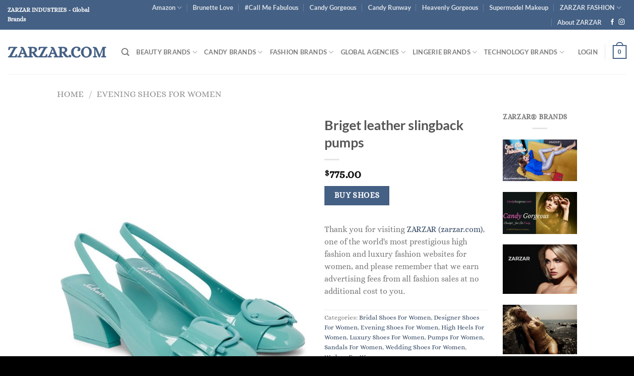

--- FILE ---
content_type: text/html; charset=UTF-8
request_url: https://zarzar.com/product/briget-leather-slingback-pumps
body_size: 39429
content:
<!DOCTYPE html>
<html lang="en-US" class="loading-site no-js">
<head>
	<meta charset="UTF-8" />
	<link rel="profile" href="http://gmpg.org/xfn/11" />
	<link rel="pingback" href="https://zarzar.com/xmlrpc.php" />

	<script>(function(html){html.className = html.className.replace(/\bno-js\b/,'js')})(document.documentElement);</script>
<title>Briget leather slingback pumps &#8211; ZARZAR.COM</title>
<meta name='robots' content='max-image-preview:large' />
<meta name="viewport" content="width=device-width, initial-scale=1" /><link rel='dns-prefetch' href='//www.googletagmanager.com' />
<link rel='dns-prefetch' href='//pagead2.googlesyndication.com' />
<link rel='prefetch' href='https://zarzar.com/wp-content/themes/flatsome/assets/js/flatsome.js?ver=8e60d746741250b4dd4e' />
<link rel='prefetch' href='https://zarzar.com/wp-content/themes/flatsome/assets/js/chunk.slider.js?ver=3.19.7' />
<link rel='prefetch' href='https://zarzar.com/wp-content/themes/flatsome/assets/js/chunk.popups.js?ver=3.19.7' />
<link rel='prefetch' href='https://zarzar.com/wp-content/themes/flatsome/assets/js/chunk.tooltips.js?ver=3.19.7' />
<link rel='prefetch' href='https://zarzar.com/wp-content/themes/flatsome/assets/js/woocommerce.js?ver=dd6035ce106022a74757' />
<link rel="alternate" type="application/rss+xml" title="ZARZAR.COM &raquo; Feed" href="https://zarzar.com/feed" />
<link rel="alternate" type="application/rss+xml" title="ZARZAR.COM &raquo; Comments Feed" href="https://zarzar.com/comments/feed" />
<link rel="alternate" title="oEmbed (JSON)" type="application/json+oembed" href="https://zarzar.com/wp-json/oembed/1.0/embed?url=https%3A%2F%2Fzarzar.com%2Fproduct%2Fbriget-leather-slingback-pumps" />
<link rel="alternate" title="oEmbed (XML)" type="text/xml+oembed" href="https://zarzar.com/wp-json/oembed/1.0/embed?url=https%3A%2F%2Fzarzar.com%2Fproduct%2Fbriget-leather-slingback-pumps&#038;format=xml" />
<style id='wp-img-auto-sizes-contain-inline-css' type='text/css'>
img:is([sizes=auto i],[sizes^="auto," i]){contain-intrinsic-size:3000px 1500px}
/*# sourceURL=wp-img-auto-sizes-contain-inline-css */
</style>
<link rel='stylesheet' id='dashicons-css' href='https://zarzar.com/wp-includes/css/dashicons.min.css?ver=6.9' type='text/css' media='all' />
<link rel='stylesheet' id='post-views-counter-frontend-css' href='https://zarzar.com/wp-content/plugins/post-views-counter/css/frontend.css?ver=1.7.0' type='text/css' media='all' />
<style id='wp-emoji-styles-inline-css' type='text/css'>

	img.wp-smiley, img.emoji {
		display: inline !important;
		border: none !important;
		box-shadow: none !important;
		height: 1em !important;
		width: 1em !important;
		margin: 0 0.07em !important;
		vertical-align: -0.1em !important;
		background: none !important;
		padding: 0 !important;
	}
/*# sourceURL=wp-emoji-styles-inline-css */
</style>
<style id='wp-block-library-inline-css' type='text/css'>
:root{--wp-block-synced-color:#7a00df;--wp-block-synced-color--rgb:122,0,223;--wp-bound-block-color:var(--wp-block-synced-color);--wp-editor-canvas-background:#ddd;--wp-admin-theme-color:#007cba;--wp-admin-theme-color--rgb:0,124,186;--wp-admin-theme-color-darker-10:#006ba1;--wp-admin-theme-color-darker-10--rgb:0,107,160.5;--wp-admin-theme-color-darker-20:#005a87;--wp-admin-theme-color-darker-20--rgb:0,90,135;--wp-admin-border-width-focus:2px}@media (min-resolution:192dpi){:root{--wp-admin-border-width-focus:1.5px}}.wp-element-button{cursor:pointer}:root .has-very-light-gray-background-color{background-color:#eee}:root .has-very-dark-gray-background-color{background-color:#313131}:root .has-very-light-gray-color{color:#eee}:root .has-very-dark-gray-color{color:#313131}:root .has-vivid-green-cyan-to-vivid-cyan-blue-gradient-background{background:linear-gradient(135deg,#00d084,#0693e3)}:root .has-purple-crush-gradient-background{background:linear-gradient(135deg,#34e2e4,#4721fb 50%,#ab1dfe)}:root .has-hazy-dawn-gradient-background{background:linear-gradient(135deg,#faaca8,#dad0ec)}:root .has-subdued-olive-gradient-background{background:linear-gradient(135deg,#fafae1,#67a671)}:root .has-atomic-cream-gradient-background{background:linear-gradient(135deg,#fdd79a,#004a59)}:root .has-nightshade-gradient-background{background:linear-gradient(135deg,#330968,#31cdcf)}:root .has-midnight-gradient-background{background:linear-gradient(135deg,#020381,#2874fc)}:root{--wp--preset--font-size--normal:16px;--wp--preset--font-size--huge:42px}.has-regular-font-size{font-size:1em}.has-larger-font-size{font-size:2.625em}.has-normal-font-size{font-size:var(--wp--preset--font-size--normal)}.has-huge-font-size{font-size:var(--wp--preset--font-size--huge)}.has-text-align-center{text-align:center}.has-text-align-left{text-align:left}.has-text-align-right{text-align:right}.has-fit-text{white-space:nowrap!important}#end-resizable-editor-section{display:none}.aligncenter{clear:both}.items-justified-left{justify-content:flex-start}.items-justified-center{justify-content:center}.items-justified-right{justify-content:flex-end}.items-justified-space-between{justify-content:space-between}.screen-reader-text{border:0;clip-path:inset(50%);height:1px;margin:-1px;overflow:hidden;padding:0;position:absolute;width:1px;word-wrap:normal!important}.screen-reader-text:focus{background-color:#ddd;clip-path:none;color:#444;display:block;font-size:1em;height:auto;left:5px;line-height:normal;padding:15px 23px 14px;text-decoration:none;top:5px;width:auto;z-index:100000}html :where(.has-border-color){border-style:solid}html :where([style*=border-top-color]){border-top-style:solid}html :where([style*=border-right-color]){border-right-style:solid}html :where([style*=border-bottom-color]){border-bottom-style:solid}html :where([style*=border-left-color]){border-left-style:solid}html :where([style*=border-width]){border-style:solid}html :where([style*=border-top-width]){border-top-style:solid}html :where([style*=border-right-width]){border-right-style:solid}html :where([style*=border-bottom-width]){border-bottom-style:solid}html :where([style*=border-left-width]){border-left-style:solid}html :where(img[class*=wp-image-]){height:auto;max-width:100%}:where(figure){margin:0 0 1em}html :where(.is-position-sticky){--wp-admin--admin-bar--position-offset:var(--wp-admin--admin-bar--height,0px)}@media screen and (max-width:600px){html :where(.is-position-sticky){--wp-admin--admin-bar--position-offset:0px}}

/*# sourceURL=wp-block-library-inline-css */
</style><link rel='stylesheet' id='wc-blocks-style-css' href='https://zarzar.com/wp-content/plugins/woocommerce/assets/client/blocks/wc-blocks.css?ver=wc-10.4.3' type='text/css' media='all' />
<style id='global-styles-inline-css' type='text/css'>
:root{--wp--preset--aspect-ratio--square: 1;--wp--preset--aspect-ratio--4-3: 4/3;--wp--preset--aspect-ratio--3-4: 3/4;--wp--preset--aspect-ratio--3-2: 3/2;--wp--preset--aspect-ratio--2-3: 2/3;--wp--preset--aspect-ratio--16-9: 16/9;--wp--preset--aspect-ratio--9-16: 9/16;--wp--preset--color--black: #000000;--wp--preset--color--cyan-bluish-gray: #abb8c3;--wp--preset--color--white: #ffffff;--wp--preset--color--pale-pink: #f78da7;--wp--preset--color--vivid-red: #cf2e2e;--wp--preset--color--luminous-vivid-orange: #ff6900;--wp--preset--color--luminous-vivid-amber: #fcb900;--wp--preset--color--light-green-cyan: #7bdcb5;--wp--preset--color--vivid-green-cyan: #00d084;--wp--preset--color--pale-cyan-blue: #8ed1fc;--wp--preset--color--vivid-cyan-blue: #0693e3;--wp--preset--color--vivid-purple: #9b51e0;--wp--preset--color--primary: #446084;--wp--preset--color--secondary: #446084;--wp--preset--color--success: #7a9c59;--wp--preset--color--alert: #b20000;--wp--preset--gradient--vivid-cyan-blue-to-vivid-purple: linear-gradient(135deg,rgb(6,147,227) 0%,rgb(155,81,224) 100%);--wp--preset--gradient--light-green-cyan-to-vivid-green-cyan: linear-gradient(135deg,rgb(122,220,180) 0%,rgb(0,208,130) 100%);--wp--preset--gradient--luminous-vivid-amber-to-luminous-vivid-orange: linear-gradient(135deg,rgb(252,185,0) 0%,rgb(255,105,0) 100%);--wp--preset--gradient--luminous-vivid-orange-to-vivid-red: linear-gradient(135deg,rgb(255,105,0) 0%,rgb(207,46,46) 100%);--wp--preset--gradient--very-light-gray-to-cyan-bluish-gray: linear-gradient(135deg,rgb(238,238,238) 0%,rgb(169,184,195) 100%);--wp--preset--gradient--cool-to-warm-spectrum: linear-gradient(135deg,rgb(74,234,220) 0%,rgb(151,120,209) 20%,rgb(207,42,186) 40%,rgb(238,44,130) 60%,rgb(251,105,98) 80%,rgb(254,248,76) 100%);--wp--preset--gradient--blush-light-purple: linear-gradient(135deg,rgb(255,206,236) 0%,rgb(152,150,240) 100%);--wp--preset--gradient--blush-bordeaux: linear-gradient(135deg,rgb(254,205,165) 0%,rgb(254,45,45) 50%,rgb(107,0,62) 100%);--wp--preset--gradient--luminous-dusk: linear-gradient(135deg,rgb(255,203,112) 0%,rgb(199,81,192) 50%,rgb(65,88,208) 100%);--wp--preset--gradient--pale-ocean: linear-gradient(135deg,rgb(255,245,203) 0%,rgb(182,227,212) 50%,rgb(51,167,181) 100%);--wp--preset--gradient--electric-grass: linear-gradient(135deg,rgb(202,248,128) 0%,rgb(113,206,126) 100%);--wp--preset--gradient--midnight: linear-gradient(135deg,rgb(2,3,129) 0%,rgb(40,116,252) 100%);--wp--preset--font-size--small: 13px;--wp--preset--font-size--medium: 20px;--wp--preset--font-size--large: 36px;--wp--preset--font-size--x-large: 42px;--wp--preset--spacing--20: 0.44rem;--wp--preset--spacing--30: 0.67rem;--wp--preset--spacing--40: 1rem;--wp--preset--spacing--50: 1.5rem;--wp--preset--spacing--60: 2.25rem;--wp--preset--spacing--70: 3.38rem;--wp--preset--spacing--80: 5.06rem;--wp--preset--shadow--natural: 6px 6px 9px rgba(0, 0, 0, 0.2);--wp--preset--shadow--deep: 12px 12px 50px rgba(0, 0, 0, 0.4);--wp--preset--shadow--sharp: 6px 6px 0px rgba(0, 0, 0, 0.2);--wp--preset--shadow--outlined: 6px 6px 0px -3px rgb(255, 255, 255), 6px 6px rgb(0, 0, 0);--wp--preset--shadow--crisp: 6px 6px 0px rgb(0, 0, 0);}:where(body) { margin: 0; }.wp-site-blocks > .alignleft { float: left; margin-right: 2em; }.wp-site-blocks > .alignright { float: right; margin-left: 2em; }.wp-site-blocks > .aligncenter { justify-content: center; margin-left: auto; margin-right: auto; }:where(.is-layout-flex){gap: 0.5em;}:where(.is-layout-grid){gap: 0.5em;}.is-layout-flow > .alignleft{float: left;margin-inline-start: 0;margin-inline-end: 2em;}.is-layout-flow > .alignright{float: right;margin-inline-start: 2em;margin-inline-end: 0;}.is-layout-flow > .aligncenter{margin-left: auto !important;margin-right: auto !important;}.is-layout-constrained > .alignleft{float: left;margin-inline-start: 0;margin-inline-end: 2em;}.is-layout-constrained > .alignright{float: right;margin-inline-start: 2em;margin-inline-end: 0;}.is-layout-constrained > .aligncenter{margin-left: auto !important;margin-right: auto !important;}.is-layout-constrained > :where(:not(.alignleft):not(.alignright):not(.alignfull)){margin-left: auto !important;margin-right: auto !important;}body .is-layout-flex{display: flex;}.is-layout-flex{flex-wrap: wrap;align-items: center;}.is-layout-flex > :is(*, div){margin: 0;}body .is-layout-grid{display: grid;}.is-layout-grid > :is(*, div){margin: 0;}body{padding-top: 0px;padding-right: 0px;padding-bottom: 0px;padding-left: 0px;}a:where(:not(.wp-element-button)){text-decoration: none;}:root :where(.wp-element-button, .wp-block-button__link){background-color: #32373c;border-width: 0;color: #fff;font-family: inherit;font-size: inherit;font-style: inherit;font-weight: inherit;letter-spacing: inherit;line-height: inherit;padding-top: calc(0.667em + 2px);padding-right: calc(1.333em + 2px);padding-bottom: calc(0.667em + 2px);padding-left: calc(1.333em + 2px);text-decoration: none;text-transform: inherit;}.has-black-color{color: var(--wp--preset--color--black) !important;}.has-cyan-bluish-gray-color{color: var(--wp--preset--color--cyan-bluish-gray) !important;}.has-white-color{color: var(--wp--preset--color--white) !important;}.has-pale-pink-color{color: var(--wp--preset--color--pale-pink) !important;}.has-vivid-red-color{color: var(--wp--preset--color--vivid-red) !important;}.has-luminous-vivid-orange-color{color: var(--wp--preset--color--luminous-vivid-orange) !important;}.has-luminous-vivid-amber-color{color: var(--wp--preset--color--luminous-vivid-amber) !important;}.has-light-green-cyan-color{color: var(--wp--preset--color--light-green-cyan) !important;}.has-vivid-green-cyan-color{color: var(--wp--preset--color--vivid-green-cyan) !important;}.has-pale-cyan-blue-color{color: var(--wp--preset--color--pale-cyan-blue) !important;}.has-vivid-cyan-blue-color{color: var(--wp--preset--color--vivid-cyan-blue) !important;}.has-vivid-purple-color{color: var(--wp--preset--color--vivid-purple) !important;}.has-primary-color{color: var(--wp--preset--color--primary) !important;}.has-secondary-color{color: var(--wp--preset--color--secondary) !important;}.has-success-color{color: var(--wp--preset--color--success) !important;}.has-alert-color{color: var(--wp--preset--color--alert) !important;}.has-black-background-color{background-color: var(--wp--preset--color--black) !important;}.has-cyan-bluish-gray-background-color{background-color: var(--wp--preset--color--cyan-bluish-gray) !important;}.has-white-background-color{background-color: var(--wp--preset--color--white) !important;}.has-pale-pink-background-color{background-color: var(--wp--preset--color--pale-pink) !important;}.has-vivid-red-background-color{background-color: var(--wp--preset--color--vivid-red) !important;}.has-luminous-vivid-orange-background-color{background-color: var(--wp--preset--color--luminous-vivid-orange) !important;}.has-luminous-vivid-amber-background-color{background-color: var(--wp--preset--color--luminous-vivid-amber) !important;}.has-light-green-cyan-background-color{background-color: var(--wp--preset--color--light-green-cyan) !important;}.has-vivid-green-cyan-background-color{background-color: var(--wp--preset--color--vivid-green-cyan) !important;}.has-pale-cyan-blue-background-color{background-color: var(--wp--preset--color--pale-cyan-blue) !important;}.has-vivid-cyan-blue-background-color{background-color: var(--wp--preset--color--vivid-cyan-blue) !important;}.has-vivid-purple-background-color{background-color: var(--wp--preset--color--vivid-purple) !important;}.has-primary-background-color{background-color: var(--wp--preset--color--primary) !important;}.has-secondary-background-color{background-color: var(--wp--preset--color--secondary) !important;}.has-success-background-color{background-color: var(--wp--preset--color--success) !important;}.has-alert-background-color{background-color: var(--wp--preset--color--alert) !important;}.has-black-border-color{border-color: var(--wp--preset--color--black) !important;}.has-cyan-bluish-gray-border-color{border-color: var(--wp--preset--color--cyan-bluish-gray) !important;}.has-white-border-color{border-color: var(--wp--preset--color--white) !important;}.has-pale-pink-border-color{border-color: var(--wp--preset--color--pale-pink) !important;}.has-vivid-red-border-color{border-color: var(--wp--preset--color--vivid-red) !important;}.has-luminous-vivid-orange-border-color{border-color: var(--wp--preset--color--luminous-vivid-orange) !important;}.has-luminous-vivid-amber-border-color{border-color: var(--wp--preset--color--luminous-vivid-amber) !important;}.has-light-green-cyan-border-color{border-color: var(--wp--preset--color--light-green-cyan) !important;}.has-vivid-green-cyan-border-color{border-color: var(--wp--preset--color--vivid-green-cyan) !important;}.has-pale-cyan-blue-border-color{border-color: var(--wp--preset--color--pale-cyan-blue) !important;}.has-vivid-cyan-blue-border-color{border-color: var(--wp--preset--color--vivid-cyan-blue) !important;}.has-vivid-purple-border-color{border-color: var(--wp--preset--color--vivid-purple) !important;}.has-primary-border-color{border-color: var(--wp--preset--color--primary) !important;}.has-secondary-border-color{border-color: var(--wp--preset--color--secondary) !important;}.has-success-border-color{border-color: var(--wp--preset--color--success) !important;}.has-alert-border-color{border-color: var(--wp--preset--color--alert) !important;}.has-vivid-cyan-blue-to-vivid-purple-gradient-background{background: var(--wp--preset--gradient--vivid-cyan-blue-to-vivid-purple) !important;}.has-light-green-cyan-to-vivid-green-cyan-gradient-background{background: var(--wp--preset--gradient--light-green-cyan-to-vivid-green-cyan) !important;}.has-luminous-vivid-amber-to-luminous-vivid-orange-gradient-background{background: var(--wp--preset--gradient--luminous-vivid-amber-to-luminous-vivid-orange) !important;}.has-luminous-vivid-orange-to-vivid-red-gradient-background{background: var(--wp--preset--gradient--luminous-vivid-orange-to-vivid-red) !important;}.has-very-light-gray-to-cyan-bluish-gray-gradient-background{background: var(--wp--preset--gradient--very-light-gray-to-cyan-bluish-gray) !important;}.has-cool-to-warm-spectrum-gradient-background{background: var(--wp--preset--gradient--cool-to-warm-spectrum) !important;}.has-blush-light-purple-gradient-background{background: var(--wp--preset--gradient--blush-light-purple) !important;}.has-blush-bordeaux-gradient-background{background: var(--wp--preset--gradient--blush-bordeaux) !important;}.has-luminous-dusk-gradient-background{background: var(--wp--preset--gradient--luminous-dusk) !important;}.has-pale-ocean-gradient-background{background: var(--wp--preset--gradient--pale-ocean) !important;}.has-electric-grass-gradient-background{background: var(--wp--preset--gradient--electric-grass) !important;}.has-midnight-gradient-background{background: var(--wp--preset--gradient--midnight) !important;}.has-small-font-size{font-size: var(--wp--preset--font-size--small) !important;}.has-medium-font-size{font-size: var(--wp--preset--font-size--medium) !important;}.has-large-font-size{font-size: var(--wp--preset--font-size--large) !important;}.has-x-large-font-size{font-size: var(--wp--preset--font-size--x-large) !important;}
/*# sourceURL=global-styles-inline-css */
</style>

<style id='woocommerce-inline-inline-css' type='text/css'>
.woocommerce form .form-row .required { visibility: visible; }
/*# sourceURL=woocommerce-inline-inline-css */
</style>
<link rel='stylesheet' id='flatsome-main-css' href='https://zarzar.com/wp-content/themes/flatsome/assets/css/flatsome.css?ver=3.19.7' type='text/css' media='all' />
<style id='flatsome-main-inline-css' type='text/css'>
@font-face {
				font-family: "fl-icons";
				font-display: block;
				src: url(https://zarzar.com/wp-content/themes/flatsome/assets/css/icons/fl-icons.eot?v=3.19.7);
				src:
					url(https://zarzar.com/wp-content/themes/flatsome/assets/css/icons/fl-icons.eot#iefix?v=3.19.7) format("embedded-opentype"),
					url(https://zarzar.com/wp-content/themes/flatsome/assets/css/icons/fl-icons.woff2?v=3.19.7) format("woff2"),
					url(https://zarzar.com/wp-content/themes/flatsome/assets/css/icons/fl-icons.ttf?v=3.19.7) format("truetype"),
					url(https://zarzar.com/wp-content/themes/flatsome/assets/css/icons/fl-icons.woff?v=3.19.7) format("woff"),
					url(https://zarzar.com/wp-content/themes/flatsome/assets/css/icons/fl-icons.svg?v=3.19.7#fl-icons) format("svg");
			}
/*# sourceURL=flatsome-main-inline-css */
</style>
<link rel='stylesheet' id='flatsome-shop-css' href='https://zarzar.com/wp-content/themes/flatsome/assets/css/flatsome-shop.css?ver=3.19.7' type='text/css' media='all' />
<link rel='stylesheet' id='flatsome-style-css' href='https://zarzar.com/wp-content/themes/flatsome/style.css?ver=3.19.7' type='text/css' media='all' />
<script type="text/javascript" src="https://zarzar.com/wp-includes/js/jquery/jquery.min.js?ver=3.7.1" id="jquery-core-js"></script>
<script type="text/javascript" src="https://zarzar.com/wp-includes/js/jquery/jquery-migrate.min.js?ver=3.4.1" id="jquery-migrate-js"></script>
<script type="text/javascript" src="https://zarzar.com/wp-content/plugins/woocommerce/assets/js/jquery-blockui/jquery.blockUI.min.js?ver=2.7.0-wc.10.4.3" id="wc-jquery-blockui-js" data-wp-strategy="defer"></script>
<script type="text/javascript" id="wc-add-to-cart-js-extra">
/* <![CDATA[ */
var wc_add_to_cart_params = {"ajax_url":"/wp-admin/admin-ajax.php","wc_ajax_url":"/?wc-ajax=%%endpoint%%","i18n_view_cart":"View cart","cart_url":"https://zarzar.com/cart","is_cart":"","cart_redirect_after_add":"no"};
//# sourceURL=wc-add-to-cart-js-extra
/* ]]> */
</script>
<script type="text/javascript" src="https://zarzar.com/wp-content/plugins/woocommerce/assets/js/frontend/add-to-cart.min.js?ver=10.4.3" id="wc-add-to-cart-js" defer="defer" data-wp-strategy="defer"></script>
<script type="text/javascript" id="wc-single-product-js-extra">
/* <![CDATA[ */
var wc_single_product_params = {"i18n_required_rating_text":"Please select a rating","i18n_rating_options":["1 of 5 stars","2 of 5 stars","3 of 5 stars","4 of 5 stars","5 of 5 stars"],"i18n_product_gallery_trigger_text":"View full-screen image gallery","review_rating_required":"yes","flexslider":{"rtl":false,"animation":"slide","smoothHeight":true,"directionNav":false,"controlNav":"thumbnails","slideshow":false,"animationSpeed":500,"animationLoop":false,"allowOneSlide":false},"zoom_enabled":"","zoom_options":[],"photoswipe_enabled":"","photoswipe_options":{"shareEl":false,"closeOnScroll":false,"history":false,"hideAnimationDuration":0,"showAnimationDuration":0},"flexslider_enabled":""};
//# sourceURL=wc-single-product-js-extra
/* ]]> */
</script>
<script type="text/javascript" src="https://zarzar.com/wp-content/plugins/woocommerce/assets/js/frontend/single-product.min.js?ver=10.4.3" id="wc-single-product-js" defer="defer" data-wp-strategy="defer"></script>
<script type="text/javascript" src="https://zarzar.com/wp-content/plugins/woocommerce/assets/js/js-cookie/js.cookie.min.js?ver=2.1.4-wc.10.4.3" id="wc-js-cookie-js" data-wp-strategy="defer"></script>

<!-- Google tag (gtag.js) snippet added by Site Kit -->
<!-- Google Analytics snippet added by Site Kit -->
<script type="text/javascript" src="https://www.googletagmanager.com/gtag/js?id=GT-5TGZC8P" id="google_gtagjs-js" async></script>
<script type="text/javascript" id="google_gtagjs-js-after">
/* <![CDATA[ */
window.dataLayer = window.dataLayer || [];function gtag(){dataLayer.push(arguments);}
gtag("set","linker",{"domains":["zarzar.com"]});
gtag("js", new Date());
gtag("set", "developer_id.dZTNiMT", true);
gtag("config", "GT-5TGZC8P");
//# sourceURL=google_gtagjs-js-after
/* ]]> */
</script>
<link rel="https://api.w.org/" href="https://zarzar.com/wp-json/" /><link rel="alternate" title="JSON" type="application/json" href="https://zarzar.com/wp-json/wp/v2/product/1763" /><link rel="EditURI" type="application/rsd+xml" title="RSD" href="https://zarzar.com/xmlrpc.php?rsd" />
<meta name="generator" content="WordPress 6.9" />
<meta name="generator" content="WooCommerce 10.4.3" />
<link rel="canonical" href="https://zarzar.com/product/briget-leather-slingback-pumps" />
<link rel='shortlink' href='https://zarzar.com/?p=1763' />
<meta name="generator" content="Site Kit by Google 1.171.0" />	<noscript><style>.woocommerce-product-gallery{ opacity: 1 !important; }</style></noscript>
	
<!-- Google AdSense meta tags added by Site Kit -->
<meta name="google-adsense-platform-account" content="ca-host-pub-2644536267352236">
<meta name="google-adsense-platform-domain" content="sitekit.withgoogle.com">
<!-- End Google AdSense meta tags added by Site Kit -->

<!-- Google AdSense snippet added by Site Kit -->
<script type="text/javascript" async="async" src="https://pagead2.googlesyndication.com/pagead/js/adsbygoogle.js?client=ca-pub-6805973098958875&amp;host=ca-host-pub-2644536267352236" crossorigin="anonymous"></script>

<!-- End Google AdSense snippet added by Site Kit -->
<link rel="icon" href="https://zarzar.com/wp-content/uploads/2022/09/cropped-ZARZAR-MODELS-300-scaled-1-32x32.jpg" sizes="32x32" />
<link rel="icon" href="https://zarzar.com/wp-content/uploads/2022/09/cropped-ZARZAR-MODELS-300-scaled-1-192x192.jpg" sizes="192x192" />
<link rel="apple-touch-icon" href="https://zarzar.com/wp-content/uploads/2022/09/cropped-ZARZAR-MODELS-300-scaled-1-180x180.jpg" />
<meta name="msapplication-TileImage" content="https://zarzar.com/wp-content/uploads/2022/09/cropped-ZARZAR-MODELS-300-scaled-1-270x270.jpg" />
<style id="custom-css" type="text/css">:root {--primary-color: #446084;--fs-color-primary: #446084;--fs-color-secondary: #446084;--fs-color-success: #7a9c59;--fs-color-alert: #b20000;--fs-experimental-link-color: #334862;--fs-experimental-link-color-hover: #111;}.tooltipster-base {--tooltip-color: #fff;--tooltip-bg-color: #000;}.off-canvas-right .mfp-content, .off-canvas-left .mfp-content {--drawer-width: 300px;}.off-canvas .mfp-content.off-canvas-cart {--drawer-width: 360px;}.header-main{height: 90px}#logo img{max-height: 90px}#logo{width:200px;}.header-top{min-height: 30px}.transparent .header-main{height: 90px}.transparent #logo img{max-height: 90px}.has-transparent + .page-title:first-of-type,.has-transparent + #main > .page-title,.has-transparent + #main > div > .page-title,.has-transparent + #main .page-header-wrapper:first-of-type .page-title{padding-top: 120px;}.header.show-on-scroll,.stuck .header-main{height:70px!important}.stuck #logo img{max-height: 70px!important}.header-bottom {background-color: #f1f1f1}@media (max-width: 549px) {.header-main{height: 70px}#logo img{max-height: 70px}}body{font-size: 100%;}body{font-family: Alice, sans-serif;}body {font-weight: 400;font-style: normal;}.nav > li > a {font-family: Lato, sans-serif;}.mobile-sidebar-levels-2 .nav > li > ul > li > a {font-family: Lato, sans-serif;}.nav > li > a,.mobile-sidebar-levels-2 .nav > li > ul > li > a {font-weight: 700;font-style: normal;}h1,h2,h3,h4,h5,h6,.heading-font, .off-canvas-center .nav-sidebar.nav-vertical > li > a{font-family: Lato, sans-serif;}h1,h2,h3,h4,h5,h6,.heading-font,.banner h1,.banner h2 {font-weight: 700;font-style: normal;}.alt-font{font-family: "Dancing Script", sans-serif;}.alt-font {font-weight: 400!important;font-style: normal!important;}.has-equal-box-heights .box-image {padding-top: 150%;}@media screen and (min-width: 550px){.products .box-vertical .box-image{min-width: 650px!important;width: 650px!important;}}.absolute-footer, html{background-color: #000000}.page-title-small + main .product-container > .row{padding-top:0;}.nav-vertical-fly-out > li + li {border-top-width: 1px; border-top-style: solid;}.label-new.menu-item > a:after{content:"New";}.label-hot.menu-item > a:after{content:"Hot";}.label-sale.menu-item > a:after{content:"Sale";}.label-popular.menu-item > a:after{content:"Popular";}</style><style id="kirki-inline-styles">/* latin-ext */
@font-face {
  font-family: 'Lato';
  font-style: normal;
  font-weight: 700;
  font-display: swap;
  src: url(https://zarzar.com/wp-content/fonts/lato/S6u9w4BMUTPHh6UVSwaPGR_p.woff2) format('woff2');
  unicode-range: U+0100-02BA, U+02BD-02C5, U+02C7-02CC, U+02CE-02D7, U+02DD-02FF, U+0304, U+0308, U+0329, U+1D00-1DBF, U+1E00-1E9F, U+1EF2-1EFF, U+2020, U+20A0-20AB, U+20AD-20C0, U+2113, U+2C60-2C7F, U+A720-A7FF;
}
/* latin */
@font-face {
  font-family: 'Lato';
  font-style: normal;
  font-weight: 700;
  font-display: swap;
  src: url(https://zarzar.com/wp-content/fonts/lato/S6u9w4BMUTPHh6UVSwiPGQ.woff2) format('woff2');
  unicode-range: U+0000-00FF, U+0131, U+0152-0153, U+02BB-02BC, U+02C6, U+02DA, U+02DC, U+0304, U+0308, U+0329, U+2000-206F, U+20AC, U+2122, U+2191, U+2193, U+2212, U+2215, U+FEFF, U+FFFD;
}/* cyrillic-ext */
@font-face {
  font-family: 'Alice';
  font-style: normal;
  font-weight: 400;
  font-display: swap;
  src: url(https://zarzar.com/wp-content/fonts/alice/OpNCnoEEmtHa6GcDrg7shw.woff2) format('woff2');
  unicode-range: U+0460-052F, U+1C80-1C8A, U+20B4, U+2DE0-2DFF, U+A640-A69F, U+FE2E-FE2F;
}
/* cyrillic */
@font-face {
  font-family: 'Alice';
  font-style: normal;
  font-weight: 400;
  font-display: swap;
  src: url(https://zarzar.com/wp-content/fonts/alice/OpNCnoEEmtHa6GcKrg7shw.woff2) format('woff2');
  unicode-range: U+0301, U+0400-045F, U+0490-0491, U+04B0-04B1, U+2116;
}
/* latin-ext */
@font-face {
  font-family: 'Alice';
  font-style: normal;
  font-weight: 400;
  font-display: swap;
  src: url(https://zarzar.com/wp-content/fonts/alice/OpNCnoEEmtHa6GcArg7shw.woff2) format('woff2');
  unicode-range: U+0100-02BA, U+02BD-02C5, U+02C7-02CC, U+02CE-02D7, U+02DD-02FF, U+0304, U+0308, U+0329, U+1D00-1DBF, U+1E00-1E9F, U+1EF2-1EFF, U+2020, U+20A0-20AB, U+20AD-20C0, U+2113, U+2C60-2C7F, U+A720-A7FF;
}
/* latin */
@font-face {
  font-family: 'Alice';
  font-style: normal;
  font-weight: 400;
  font-display: swap;
  src: url(https://zarzar.com/wp-content/fonts/alice/OpNCnoEEmtHa6GcOrg4.woff2) format('woff2');
  unicode-range: U+0000-00FF, U+0131, U+0152-0153, U+02BB-02BC, U+02C6, U+02DA, U+02DC, U+0304, U+0308, U+0329, U+2000-206F, U+20AC, U+2122, U+2191, U+2193, U+2212, U+2215, U+FEFF, U+FFFD;
}/* vietnamese */
@font-face {
  font-family: 'Dancing Script';
  font-style: normal;
  font-weight: 400;
  font-display: swap;
  src: url(https://zarzar.com/wp-content/fonts/dancing-script/If2cXTr6YS-zF4S-kcSWSVi_sxjsohD9F50Ruu7BMSo3Rep8ltA.woff2) format('woff2');
  unicode-range: U+0102-0103, U+0110-0111, U+0128-0129, U+0168-0169, U+01A0-01A1, U+01AF-01B0, U+0300-0301, U+0303-0304, U+0308-0309, U+0323, U+0329, U+1EA0-1EF9, U+20AB;
}
/* latin-ext */
@font-face {
  font-family: 'Dancing Script';
  font-style: normal;
  font-weight: 400;
  font-display: swap;
  src: url(https://zarzar.com/wp-content/fonts/dancing-script/If2cXTr6YS-zF4S-kcSWSVi_sxjsohD9F50Ruu7BMSo3ROp8ltA.woff2) format('woff2');
  unicode-range: U+0100-02BA, U+02BD-02C5, U+02C7-02CC, U+02CE-02D7, U+02DD-02FF, U+0304, U+0308, U+0329, U+1D00-1DBF, U+1E00-1E9F, U+1EF2-1EFF, U+2020, U+20A0-20AB, U+20AD-20C0, U+2113, U+2C60-2C7F, U+A720-A7FF;
}
/* latin */
@font-face {
  font-family: 'Dancing Script';
  font-style: normal;
  font-weight: 400;
  font-display: swap;
  src: url(https://zarzar.com/wp-content/fonts/dancing-script/If2cXTr6YS-zF4S-kcSWSVi_sxjsohD9F50Ruu7BMSo3Sup8.woff2) format('woff2');
  unicode-range: U+0000-00FF, U+0131, U+0152-0153, U+02BB-02BC, U+02C6, U+02DA, U+02DC, U+0304, U+0308, U+0329, U+2000-206F, U+20AC, U+2122, U+2191, U+2193, U+2212, U+2215, U+FEFF, U+FFFD;
}</style>	
	<script async src="https://pagead2.googlesyndication.com/pagead/js/adsbygoogle.js?client=ca-pub-6805973098958875"
     crossorigin="anonymous"></script>

</head>

<body class="wp-singular product-template-default single single-product postid-1763 wp-theme-flatsome theme-flatsome woocommerce woocommerce-page woocommerce-no-js lightbox nav-dropdown-has-arrow nav-dropdown-has-shadow nav-dropdown-has-border has-lightbox">


<a class="skip-link screen-reader-text" href="#main">Skip to content</a>

<div id="wrapper">

	
	<header id="header" class="header header-full-width has-sticky sticky-jump">
		<div class="header-wrapper">
			<div id="top-bar" class="header-top hide-for-sticky nav-dark">
    <div class="flex-row container">
      <div class="flex-col hide-for-medium flex-left">
          <ul class="nav nav-left medium-nav-center nav-small  nav-divided">
              <li class="html custom html_topbar_left"><strong>ZARZAR INDUSTRIES - Global Brands</strong></li>          </ul>
      </div>

      <div class="flex-col hide-for-medium flex-center">
          <ul class="nav nav-center nav-small  nav-divided">
                        </ul>
      </div>

      <div class="flex-col hide-for-medium flex-right">
         <ul class="nav top-bar-nav nav-right nav-small  nav-divided">
              <li id="menu-item-4949" class="menu-item menu-item-type-custom menu-item-object-custom menu-item-has-children menu-item-4949 menu-item-design-default has-dropdown"><a title="Shop Our Amazon Store" target="_blank" rel="noopener" href="https://www.amazon.com/shop/zarzarmodels" class="nav-top-link" aria-expanded="false" aria-haspopup="menu">Amazon<i class="icon-angle-down" ></i></a>
<ul class="sub-menu nav-dropdown nav-dropdown-default">
	<li id="menu-item-5301" class="image-column menu-item menu-item-type-custom menu-item-object-custom menu-item-5301"><a title="ZARZAR MODELS" target="_blank" rel="noopener" href="https://zarzarmodels.com" class="dropdown-image-column"><img width="180" height="480" src="https://zarzar.com/wp-content/uploads/2023/09/ZARZAR-MODELS-Los-Angeles-Swimwear-Models-Top-Modeling-Agencies-In-Los-Angeles-California-For-Swimwear-Models-scaled.jpg" title="ZARZAR MODELS" alt="ZARZAR MODELS"/></a></li>
	<li id="menu-item-5302" class="menu-item menu-item-type-custom menu-item-object-custom menu-item-has-children menu-item-5302 nav-dropdown-col"><a title="Shop Our Amazon Store" target="_blank" rel="noopener" href="https://www.amazon.com/shop/zarzarmodels">Amazon</a>
	<ul class="sub-menu nav-column nav-dropdown-default">
		<li id="menu-item-5111" class="menu-item menu-item-type-custom menu-item-object-custom menu-item-5111"><a title="Shop Our Victoria&#8217;s Secret Store" target="_blank" rel="noopener" href="https://www.amazon.com/shop/zarzarmodels/list/1KKAHMIYMA25M">Victoria&#8217;s Secret</a></li>
		<li id="menu-item-5303" class="menu-item menu-item-type-custom menu-item-object-custom menu-item-5303"><a target="_blank" rel="noopener" href="https://zarzarfashion.com">ZARZAR FASHION</a></li>
		<li id="menu-item-5112" class="menu-item menu-item-type-custom menu-item-object-custom menu-item-5112"><a target="_blank" rel="noopener" href="https://zarzarmodels.com">ZARZAR MODELS</a></li>
		<li id="menu-item-5114" class="menu-item menu-item-type-custom menu-item-object-custom menu-item-5114"><a target="_blank" rel="noopener" href="https://tv.zarzarmodels.com">ZARZAR MODELS TV</a></li>
	</ul>
</li>
</ul>
</li>
<li id="menu-item-4895" class="menu-item menu-item-type-custom menu-item-object-custom menu-item-4895 menu-item-design-default"><a target="_blank" rel="noopener" href="https://brunettelove.com" class="nav-top-link">Brunette Love</a></li>
<li id="menu-item-4540" class="menu-item menu-item-type-custom menu-item-object-custom menu-item-4540 menu-item-design-default"><a target="_blank" rel="noopener" href="https://callmefabulous.com" class="nav-top-link">#Call Me Fabulous</a></li>
<li id="menu-item-5108" class="menu-item menu-item-type-custom menu-item-object-custom menu-item-5108 menu-item-design-default"><a target="_blank" rel="noopener" href="https://candygorgeous.com" class="nav-top-link">Candy Gorgeous</a></li>
<li id="menu-item-4324" class="menu-item menu-item-type-custom menu-item-object-custom menu-item-4324 menu-item-design-default"><a title="Candy Runway" target="_blank" rel="noopener" href="https://candyrunway.com" class="nav-top-link">Candy Runway</a></li>
<li id="menu-item-5107" class="menu-item menu-item-type-custom menu-item-object-custom menu-item-5107 menu-item-design-default"><a target="_blank" rel="noopener" href="https://heavenlygorgeous.com" class="nav-top-link">Heavenly Gorgeous</a></li>
<li id="menu-item-5109" class="menu-item menu-item-type-custom menu-item-object-custom menu-item-5109 menu-item-design-default"><a target="_blank" rel="noopener" href="https://supermodel.makeup" class="nav-top-link">Supermodel Makeup</a></li>
<li id="menu-item-4326" class="menu-item menu-item-type-custom menu-item-object-custom menu-item-has-children menu-item-4326 menu-item-design-default has-dropdown"><a target="_blank" rel="noopener" href="https://zarzarfashion.com" class="nav-top-link" aria-expanded="false" aria-haspopup="menu">ZARZAR FASHION<i class="icon-angle-down" ></i></a>
<ul class="sub-menu nav-dropdown nav-dropdown-default">
	<li id="menu-item-5110" class="image-column menu-item menu-item-type-custom menu-item-object-custom menu-item-5110"><a title="ZARZAR MODELS" target="_blank" rel="noopener" href="https://zarzarmodels.com" class="dropdown-image-column"><img width="180" height="480" src="https://zarzar.com/wp-content/uploads/2023/02/ZARZAR-MODELS-Top-Modeling-Agency-Los-Angeles-New-York-San-Diego-Las-Vegas-Miami-Orange-County-California-Fashion-Models-90-scaled.jpg" title="ZARZAR MODELS" alt="ZARZAR MODELS"/></a></li>
	<li id="menu-item-4892" class="menu-item menu-item-type-custom menu-item-object-custom menu-item-has-children menu-item-4892 nav-dropdown-col"><a title="Shop Our Victoria&#8217;s Secret Store" target="_blank" rel="noopener" href="https://www.amazon.com/shop/zarzarmodels/list/1KKAHMIYMA25M">Victoria&#8217;s Secret</a><style>#menu-item-4892 > .nav-dropdown {width: 750px;}</style>
	<ul class="sub-menu nav-column nav-dropdown-default">
		<li id="menu-item-4378" class="menu-item menu-item-type-custom menu-item-object-custom menu-item-4378"><a target="_blank" rel="noopener" href="https://click.linksynergy.com/deeplink?id=RX*fsVrs674&#038;mid=13867&#038;murl=https://www.bloomingdales.com/shop/womens-apparel/designer-dresses?id=21683&#038;u1=ZARZAR-Bloomingdales-Dresses">Bloomingdale&#8217;s</a></li>
		<li id="menu-item-4317" class="menu-item menu-item-type-custom menu-item-object-custom menu-item-4317"><a target="_blank" rel="noopener" href="https://www.dpbolvw.net/click-100724273-15590330?sid=ZARZAR-Macys&#038;url=https%3A%2F%2Fwww.macys.com%2Fshop%2Fwomens-clothing%3Fid%3D118">Macy&#8217;s</a></li>
		<li id="menu-item-4319" class="menu-item menu-item-type-custom menu-item-object-custom menu-item-4319"><a target="_blank" rel="noopener" href="https://www.dpbolvw.net/click-100724273-15513564?sid=ZARZAR-My-Theresa-Dresses&#038;url=https%3A%2F%2Fwww.mytheresa.com%2Fus%2Fen%2Fwomen%2Fclothing%2Fdresses">Mytheresa</a></li>
		<li id="menu-item-4951" class="menu-item menu-item-type-custom menu-item-object-custom menu-item-4951"><a title="Shop Our Walmart Store" target="_blank" rel="noopener" href="https://www.walmart.com/zarzar">Walmart</a></li>
	</ul>
</li>
</ul>
</li>
<li class="header-newsletter-item has-icon">

<a href="#header-newsletter-signup" class="tooltip "
  title="">

  
      <span class="header-newsletter-title hide-for-medium">
      About ZARZAR    </span>
  </a>
	<div id="header-newsletter-signup"
	     class="lightbox-by-id lightbox-content mfp-hide lightbox-white "
	     style="max-width:700px ;padding:0px">
		<a href="https://zarzarfashion.com"><img class="aligncenter size-large wp-image-4559" src="https://zarzar.com/wp-content/uploads/2023/12/Call-Me-Fabulous-by-ZARZAR-1024x576.png" alt="" width="1020" height="574" /></a>
<blockquote>
<p style="text-align: center;">Roses are red. Violets are blue. Money is the best way to say “I love you.”</p>
</blockquote>
<p style="text-align: center;">ZARZAR INDUSTRIES is a global fashion luxury group consisting of investments in iconic brands that are industry leaders that are known around the world. Our subsidiaries and corporate investments (including minority ownership in world-class companies) are in the areas of beauty, luxury fashion, and fashion modeling for women.</p>
<p style="text-align: center;">Our brands include Adorable Models, Andromeda Models, Blonde Luxury, Blonde Seduction, Bombshell Models, Brunette Love, #Call Me Fabulous, Candy Beautiful, Candy Blondes, Candy Brunettes, Candy Fabulous, Candy Gorgeous, Candy Pretty, Candy Runway, Fearless Models, Forever Blondes, Forever Brunettes, Forever Models, Heavenly Blondes, Heavenly Brunettes, Heavenly Gorgeous, Magnificent Models, Milky Way Models, Miraculous Models, Precious Models, Supermodel Hair, Supermodel Industries, Supermodel Makeup, and Supermodel Skin.</p>
<p style="text-align: center;">A few of our ZARZAR brands include ZARZAR BEAUTY, ZARZAR Bras &amp; Lingerie, ZARZAR DISCOVERY, ZARZAR FASHION, ZARZAR FINANCE, ZARZAR INDUSTRIES, ZARZAR LAND, ZARZAR MAKEUP, ZARZAR MODELS, ZARZAR MUSIC, and ZARZAR TV.<strong> </strong></p>
<p style="text-align: center;">Our technology brands include Fearless Domains, ZARZAR DOMAINS, and ZARZAR TECHNOLOGIES, and as part of our quest for global diversification, we also invest and are slowly building minority ownership (less than 4% per company) in the following world-class beauty, luxury fashion, and modeling agency companies:</p>
<p style="text-align: center;">Abercrombie &amp; Fitch, American Eagle Outfitters, Capri (Jimmy Choo, Michael Kors), Estée Lauder, L'Oréal, LVMH (Moët Hennessy Louis Vuitton), Prada, Ralph Lauren, Tapestry (Coach, Kate Spade), Wilhelmina Models, and Victoria's Secret (these blue-chip companies own famous brands that are industry leaders that are known by millions of women worldwide).<strong> </strong></p>
<p style="text-align: center;">The organization was founded in the year 1998 and our goal is to continue to extend the global reach of our brands while ensuring that they maintain their independence and exclusive DNA.</p>

<h3 style="text-align: center;"><strong>..</strong></h3>
&nbsp;	</div>
			<script>
			// Auto open lightboxes
			jQuery(document).ready(function ($) {
				/* global flatsomeVars */
				'use strict'
				var cookieId = 'lightbox_header-newsletter-signup'
				var cookieValue = 'opened_1'
				var timer = parseInt('9000', 10)

				// Auto open lightbox
				
				// Run lightbox if no cookie is set
				if (Flatsome.cookie(cookieId) !== cookieValue) {

					// Ensure closing off canvas
					setTimeout(function () {
						if (jQuery.fn.magnificPopup) jQuery.magnificPopup.close()
					}, timer - 350)

					// Open lightbox
					setTimeout(function () {
						$.loadMagnificPopup().then(function() {
							$.magnificPopup.open({
								midClick: true,
								removalDelay: 300,
								// closeBtnInside: flatsomeVars.lightbox.close_btn_inside,
								// closeMarkup: flatsomeVars.lightbox.close_markup,
								items: {
									src: '#header-newsletter-signup',
									type: 'inline'
								}
							})
						})
					}, timer)

					// Set cookie
					Flatsome.cookie(cookieId, cookieValue, 365)
				}
			})
		</script>
	
	</li>
<li class="html header-social-icons ml-0">
	<div class="social-icons follow-icons" ><a href="https://www.facebook.com/forevermodels" target="_blank" data-label="Facebook" class="icon plain facebook tooltip" title="Follow on Facebook" aria-label="Follow on Facebook" rel="noopener nofollow" ><i class="icon-facebook" ></i></a><a href="https://zarzar.com/instagram" target="_blank" data-label="Instagram" class="icon plain instagram tooltip" title="Follow on Instagram" aria-label="Follow on Instagram" rel="noopener nofollow" ><i class="icon-instagram" ></i></a></div></li>
          </ul>
      </div>

            <div class="flex-col show-for-medium flex-grow">
          <ul class="nav nav-center nav-small mobile-nav  nav-divided">
              <li class="html custom html_topbar_left"><strong>ZARZAR INDUSTRIES - Global Brands</strong></li>          </ul>
      </div>
      
    </div>
</div>
<div id="masthead" class="header-main ">
      <div class="header-inner flex-row container logo-left medium-logo-center" role="navigation">

          <!-- Logo -->
          <div id="logo" class="flex-col logo">
            
<!-- Header logo -->
<a href="https://zarzar.com/" title="ZARZAR.COM - ZARZAR FASHION | ZARZAR MODELS | ZARZAR INDUSTRIES | Luxury Fashion For Women | Top Modeling Agencies For Women" rel="home">
		ZARZAR.COM</a>
          </div>

          <!-- Mobile Left Elements -->
          <div class="flex-col show-for-medium flex-left">
            <ul class="mobile-nav nav nav-left ">
              <li class="nav-icon has-icon">
  		<a href="#" data-open="#main-menu" data-pos="left" data-bg="main-menu-overlay" data-color="" class="is-small" aria-label="Menu" aria-controls="main-menu" aria-expanded="false">

		  <i class="icon-menu" ></i>
		  		</a>
	</li>
            </ul>
          </div>

          <!-- Left Elements -->
          <div class="flex-col hide-for-medium flex-left
            flex-grow">
            <ul class="header-nav header-nav-main nav nav-left  nav-uppercase" >
              <li class="header-search header-search-lightbox has-icon">
			<a href="#search-lightbox" aria-label="Search" data-open="#search-lightbox" data-focus="input.search-field"
		class="is-small">
		<i class="icon-search" style="font-size:16px;" ></i></a>
		
	<div id="search-lightbox" class="mfp-hide dark text-center">
		<div class="searchform-wrapper ux-search-box relative form-flat is-large"><form role="search" method="get" class="searchform" action="https://zarzar.com/">
	<div class="flex-row relative">
						<div class="flex-col flex-grow">
			<label class="screen-reader-text" for="woocommerce-product-search-field-0">Search for:</label>
			<input type="search" id="woocommerce-product-search-field-0" class="search-field mb-0" placeholder="Search ZARZAR" value="" name="s" />
			<input type="hidden" name="post_type" value="product" />
					</div>
		<div class="flex-col">
			<button type="submit" value="Search" class="ux-search-submit submit-button secondary button  icon mb-0" aria-label="Submit">
				<i class="icon-search" ></i>			</button>
		</div>
	</div>
	<div class="live-search-results text-left z-top"></div>
</form>
</div>	</div>
</li>
<li id="menu-item-4542" class="menu-item menu-item-type-custom menu-item-object-custom menu-item-has-children menu-item-4542 menu-item-design-custom-size has-dropdown"><a title="Our Major Beauty Brands" target="_blank" rel="noopener" href="https://zarzarfashion.com/beauty-products-for-women-hair-care-makeup-cosmetics-luxury-skincare-products-for-women" class="nav-top-link" aria-expanded="false" aria-haspopup="menu">Beauty Brands<i class="icon-angle-down" ></i></a><style>#menu-item-4542 > .nav-dropdown {width: 750px;}</style>
<ul class="sub-menu nav-dropdown nav-dropdown-default">
	<li id="menu-item-4547" class="image-column menu-item menu-item-type-custom menu-item-object-custom menu-item-4547"><a title="ZARZAR BEAUTY" target="_blank" rel="noopener" href="https://zarzarfashion.com" class="dropdown-image-column"><img width="180" height="480" src="https://zarzarmodels.com/wp-content/uploads/2022/12/ZARZAR-MODELS-Top-Modeling-Agency-Los-Angeles-New-York-San-Diego-Las-Vegas-Miami-Orange-County-California-Fashion-Models-77-scaled.jpg" title="ZARZAR BEAUTY" alt="ZARZAR BEAUTY"/></a></li>
	<li id="menu-item-4548" class="menu-item menu-item-type-custom menu-item-object-custom menu-item-has-children menu-item-4548 nav-dropdown-col"><a title="Our Major Beauty Brands" target="_blank" rel="noopener" href="https://zarzarfashion.com/beauty-products-for-women-hair-care-makeup-cosmetics-luxury-skincare-products-for-women">Our Major Beauty Brands</a>
	<ul class="sub-menu nav-column nav-dropdown-default">
		<li id="menu-item-5392" class="menu-item menu-item-type-custom menu-item-object-custom menu-item-5392"><a title="Candy Bombshell &#8211; Luxury Makeup For Women" target="_blank" rel="noopener" href="https://candybombshell.com">Candy Bombshell</a></li>
		<li id="menu-item-68" class="menu-item menu-item-type-custom menu-item-object-custom menu-item-68"><a title="Candy Gorgeous &#8211; Luxury Makeup For Women" target="_blank" rel="noopener" href="https://candygorgeous.com">Candy Gorgeous</a></li>
		<li id="menu-item-5106" class="menu-item menu-item-type-custom menu-item-object-custom menu-item-5106"><a target="_blank" rel="noopener" href="https://heavenlygorgeous.com">Heavenly Gorgeous</a></li>
		<li id="menu-item-4543" class="menu-item menu-item-type-custom menu-item-object-custom menu-item-4543"><a target="_blank" rel="noopener" href="https://supermodel.makeup">Supermodel Makeup</a></li>
	</ul>
</li>
	<li id="menu-item-4546" class="menu-item menu-item-type-custom menu-item-object-custom menu-item-has-children menu-item-4546 nav-dropdown-col"><a target="_blank" rel="noopener" href="https://zarzarfashion.com/beauty-products-for-women-hair-care-makeup-cosmetics-luxury-skincare-products-for-women">ZARZAR BEAUTY</a>
	<ul class="sub-menu nav-column nav-dropdown-default">
		<li id="menu-item-5305" class="menu-item menu-item-type-custom menu-item-object-custom menu-item-5305"><a target="_blank" rel="noopener" href="https://candybeautiful.com">Candy Beautiful</a></li>
		<li id="menu-item-5306" class="menu-item menu-item-type-custom menu-item-object-custom menu-item-5306"><a target="_blank" rel="noopener" href="https://candypretty.com">Candy Pretty</a></li>
		<li id="menu-item-5308" class="menu-item menu-item-type-custom menu-item-object-custom menu-item-5308"><a target="_blank" rel="noopener" href="https://supermodel.hair">Supermodel Hair</a></li>
	</ul>
</li>
	<li id="menu-item-5307" class="menu-item menu-item-type-custom menu-item-object-custom menu-item-has-children menu-item-5307 nav-dropdown-col"><a target="_blank" rel="noopener" href="https://zarzarfashion.com/makeup">ZARZAR MAKEUP</a>
	<ul class="sub-menu nav-column nav-dropdown-default">
		<li id="menu-item-5311" class="menu-item menu-item-type-custom menu-item-object-custom menu-item-5311"><a title="Makeup Tutorials For Fashion Models" target="_blank" rel="noopener" href="https://tv.zarzarmodels.com/hair-styling-tutorials-makeup-tutorials-for-fashion-models">Makeup Tutorials</a></li>
		<li id="menu-item-5310" class="menu-item menu-item-type-custom menu-item-object-custom menu-item-5310"><a target="_blank" rel="noopener" href="https://runwayangels.com">Runway Angels</a></li>
		<li id="menu-item-5309" class="menu-item menu-item-type-custom menu-item-object-custom menu-item-5309"><a target="_blank" rel="noopener" href="https://supermodel.skin">Supermodel Skin</a></li>
	</ul>
</li>
</ul>
</li>
<li id="menu-item-5313" class="menu-item menu-item-type-custom menu-item-object-custom menu-item-has-children menu-item-5313 menu-item-design-default has-dropdown"><a title="Our Major Candy Brands" target="_blank" rel="noopener" href="https://candygorgeous.com" class="nav-top-link" aria-expanded="false" aria-haspopup="menu">Candy Brands<i class="icon-angle-down" ></i></a>
<ul class="sub-menu nav-dropdown nav-dropdown-default">
	<li id="menu-item-4643" class="image-column menu-item menu-item-type-custom menu-item-object-custom menu-item-4643"><a title="Candy Gorgeous &#8211; Luxury Makeup For Women" target="_blank" rel="noopener" href="https://candygorgeous.com" class="dropdown-image-column"><img width="180" height="480" src="https://zarzar.com/wp-content/uploads/2023/02/ZARZAR-MODELS-Top-Modeling-Agencies-Los-Angeles-New-York-San-Diego-Las-Vegas-Miami-Orange-County-California-Fashion-Models-scaled.jpg" title="Candy Gorgeous" alt="Candy Gorgeous"/></a></li>
	<li id="menu-item-5314" class="menu-item menu-item-type-custom menu-item-object-custom menu-item-has-children menu-item-5314 nav-dropdown-col"><a target="_blank" rel="noopener" href="https://candybeautiful.com">Candy Beautiful</a>
	<ul class="sub-menu nav-column nav-dropdown-default">
		<li id="menu-item-5316" class="menu-item menu-item-type-custom menu-item-object-custom menu-item-5316"><a target="_blank" rel="noopener" href="https://candyfabulous.com">Candy Fabulous</a></li>
		<li id="menu-item-5304" class="menu-item menu-item-type-custom menu-item-object-custom menu-item-5304"><a target="_blank" rel="noopener" href="https://candygorgeous.com">Candy Gorgeous</a></li>
		<li id="menu-item-5315" class="menu-item menu-item-type-custom menu-item-object-custom menu-item-5315"><a target="_blank" rel="noopener" href="https://candypretty.com">Candy Pretty</a></li>
		<li id="menu-item-3619" class="menu-item menu-item-type-custom menu-item-object-custom menu-item-3619"><a target="_blank" rel="noopener" href="https://candyrunway.com">Candy Runway</a></li>
	</ul>
</li>
	<li id="menu-item-4641" class="menu-item menu-item-type-post_type menu-item-object-page menu-item-has-children menu-item-4641 nav-dropdown-col"><a href="https://zarzar.com/about-zarzar-industries">About ZARZAR INDUSTRIES</a>
	<ul class="sub-menu nav-column nav-dropdown-default">
		<li id="menu-item-4640" class="menu-item menu-item-type-post_type menu-item-object-page menu-item-4640"><a href="https://zarzar.com/about-supermodel-industries">About Supermodel Industries</a></li>
		<li id="menu-item-4646" class="menu-item menu-item-type-custom menu-item-object-custom menu-item-4646"><a target="_blank" rel="noopener" href="https://zarzarfashion.com">About ZARZAR FASHION</a></li>
		<li id="menu-item-4644" class="menu-item menu-item-type-custom menu-item-object-custom menu-item-4644"><a target="_blank" rel="noopener" href="https://tv.zarzarmodels.com/zarzar-models-television-commercial-for-zarzar-land-top-fashion-models-from-prestigious-modeling-agency-modeling-for-national-tv-commercials">About ZARZAR LAND</a></li>
		<li id="menu-item-5181" class="menu-item menu-item-type-custom menu-item-object-custom menu-item-5181"><a target="_blank" rel="noopener" href="https://zarzarmodels.com/about-zarzar-models-zarzar-modeling-agency">About ZARZAR MODELS</a></li>
	</ul>
</li>
</ul>
</li>
<li id="menu-item-67" class="menu-item menu-item-type-custom menu-item-object-custom menu-item-has-children menu-item-67 menu-item-design-default has-dropdown"><a title="Our Major Fashion Brands" target="_blank" rel="noopener" href="https://zarzarfashion.com" class="nav-top-link" aria-expanded="false" aria-haspopup="menu">FASHION BRANDS<i class="icon-angle-down" ></i></a>
<ul class="sub-menu nav-dropdown nav-dropdown-default">
	<li id="menu-item-4954" class="image-column menu-item menu-item-type-custom menu-item-object-custom menu-item-4954"><a title="ZARZAR FASHION &#8211; Luxury Fashion For Women" target="_blank" rel="noopener" href="https://zarzarfashion.com" class="dropdown-image-column"><img width="180" height="480" src="https://zarzar.com/wp-content/uploads/2023/02/ZARZAR-MODELS-Top-Modeling-Agency-Los-Angeles-New-York-San-Diego-Las-Vegas-Miami-Orange-County-California-Fashion-Models-90-scaled.jpg" title="ZARZAR FASHION" alt="ZARZAR FASHION"/></a></li>
	<li id="menu-item-3590" class="menu-item menu-item-type-custom menu-item-object-custom menu-item-has-children menu-item-3590 nav-dropdown-col"><a target="_blank" rel="noopener" href="https://zarzarfashion.com">ZARZAR FASHION</a>
	<ul class="sub-menu nav-column nav-dropdown-default">
		<li id="menu-item-3760" class="menu-item menu-item-type-custom menu-item-object-custom menu-item-3760"><a target="_blank" rel="noopener" href="https://blondeluxury.com">Blonde Luxury</a></li>
		<li id="menu-item-5329" class="menu-item menu-item-type-custom menu-item-object-custom menu-item-5329"><a title="Candy Beautiful &#8211; Beauty &#038; Luxury Fashion For Women" target="_blank" rel="noopener" href="https://candybeautiful.com">Candy Beautiful</a></li>
		<li id="menu-item-5331" class="menu-item menu-item-type-custom menu-item-object-custom menu-item-5331"><a title="Candy Runway &#8211; Luxury Fashion For Women" target="_blank" rel="noopener" href="https://candyrunway.com">Candy Runway</a></li>
		<li id="menu-item-3605" class="menu-item menu-item-type-post_type menu-item-object-page menu-item-3605"><a href="https://zarzar.com/designer-dresses-luxury-dresses">Luxury Designer Dresses</a></li>
	</ul>
</li>
	<li id="menu-item-3633" class="menu-item menu-item-type-custom menu-item-object-custom menu-item-has-children menu-item-3633 nav-dropdown-col"><a target="_blank" rel="noopener" href="https://bras.zarzar.com">ZARZAR Bras &#038; Lingerie</a>
	<ul class="sub-menu nav-column nav-dropdown-default">
		<li id="menu-item-4887" class="menu-item menu-item-type-custom menu-item-object-custom menu-item-4887"><a title="Brunette Love &#8211; Luxury Lingerie For Women" target="_blank" rel="noopener" href="https://brunettelove.com">Brunette Love</a></li>
		<li id="menu-item-5330" class="menu-item menu-item-type-custom menu-item-object-custom menu-item-5330"><a title="Candy Fabulous &#8211; Luxury Lingerie For Women" target="_blank" rel="noopener" href="https://candyfabulous.com">Candy Fabulous</a></li>
		<li id="menu-item-115" class="menu-item menu-item-type-custom menu-item-object-custom menu-item-115"><a target="_blank" rel="noopener" href="https://foreverblondes.com">Forever Blondes</a></li>
		<li id="menu-item-4890" class="menu-item menu-item-type-custom menu-item-object-custom menu-item-4890"><a target="_blank" rel="noopener" href="https://www.amazon.com/shop/zarzarmodels/list/1KKAHMIYMA25M">Shop Our Victoria&#8217;s Secret Store</a></li>
	</ul>
</li>
	<li id="menu-item-4947" class="menu-item menu-item-type-custom menu-item-object-custom menu-item-has-children menu-item-4947 nav-dropdown-col"><a target="_blank" rel="noopener" href="https://www.amazon.com/shop/zarzarmodels">Shop Our Amazon Store</a>
	<ul class="sub-menu nav-column nav-dropdown-default">
		<li id="menu-item-4541" class="menu-item menu-item-type-custom menu-item-object-custom menu-item-4541"><a target="_blank" rel="noopener" href="https://callmefabulous.com">#Call Me Fabulous</a></li>
		<li id="menu-item-3588" class="menu-item menu-item-type-post_type menu-item-object-page menu-item-3588"><a href="https://zarzar.com/designer-shoes-for-women-luxury-shoes-for-women">Luxury Designer Shoes</a></li>
		<li id="menu-item-4893" class="menu-item menu-item-type-custom menu-item-object-custom menu-item-4893"><a target="_blank" rel="noopener" href="https://www.dpbolvw.net/click-100724273-15513564?sid=ZARZAR-My-Theresa-Dresses&#038;url=https%3A%2F%2Fwww.mytheresa.com%2Fus%2Fen%2Fwomen%2Fclothing%2Fdresses">Mytheresa Luxury</a></li>
		<li id="menu-item-4946" class="menu-item menu-item-type-custom menu-item-object-custom menu-item-4946"><a target="_blank" rel="noopener" href="https://www.walmart.com/zarzar">ZARZAR Walmart Store</a></li>
	</ul>
</li>
</ul>
</li>
<li id="menu-item-4551" class="menu-item menu-item-type-custom menu-item-object-custom menu-item-has-children menu-item-4551 menu-item-design-custom-size has-dropdown"><a title="Our Major Talent Agencies" target="_blank" rel="noopener" href="https://zarzarmodels.com" class="nav-top-link" aria-expanded="false" aria-haspopup="menu">Global Agencies<i class="icon-angle-down" ></i></a><style>#menu-item-4551 > .nav-dropdown {width: 600px;}</style>
<ul class="sub-menu nav-dropdown nav-dropdown-default">
	<li id="menu-item-3764" class="image-column menu-item menu-item-type-custom menu-item-object-custom menu-item-3764"><a title="Our Major Talent Agencies" target="_blank" rel="noopener" href="https://zarzarmodels.com" class="dropdown-image-column"><img width="180" height="480" src="https://zarzarmodels.com/wp-content/uploads/2022/10/ZARZAR-MODELS-Top-Modeling-Agency-Los-Angeles-New-York-San-Diego-Las-Vegas-Miami-Orange-County-California-Fashion-Models-11-scaled.jpg" title="Our Major Talent Agencies" alt="Our Major Talent Agencies"/></a></li>
	<li id="menu-item-66" class="menu-item menu-item-type-custom menu-item-object-custom menu-item-has-children menu-item-66 nav-dropdown-col"><a title="ZARZAR MODELS &#8211; Top Modeling Agency For Women" target="_blank" rel="noopener" href="https://zarzarmodels.com">ZARZAR MODELS</a>
	<ul class="sub-menu nav-column nav-dropdown-default">
		<li id="menu-item-5319" class="menu-item menu-item-type-custom menu-item-object-custom menu-item-5319"><a title="Bombshell Models &#8211; Top Modeling Agency For Women" target="_blank" rel="noopener" href="https://bombshellmodels.com">Bombshell Models</a></li>
		<li id="menu-item-4550" class="menu-item menu-item-type-custom menu-item-object-custom menu-item-4550"><a title="Fearless Models &#8211; Top Modeling Agency For Women" target="_blank" rel="noopener" href="https://fearlessmodels.com">Fearless Models</a></li>
		<li id="menu-item-5318" class="menu-item menu-item-type-custom menu-item-object-custom menu-item-5318"><a title="Immortal Models &#8211; Top Modeling Agency For Women" target="_blank" rel="noopener" href="https://immortalmodels.com">Immortal Models</a></li>
		<li id="menu-item-3678" class="menu-item menu-item-type-custom menu-item-object-custom menu-item-3678"><a title="Precious Models &#8211; Top Modeling Agency For Women" target="_blank" rel="noopener" href="https://preciousmodels.com">Precious Models</a></li>
	</ul>
</li>
	<li id="menu-item-4549" class="menu-item menu-item-type-custom menu-item-object-custom menu-item-has-children menu-item-4549 nav-dropdown-col"><a title="Forever Models &#8211; Top Modeling Agency For Women" target="_blank" rel="noopener" href="https://forevermodels.com">Forever Models</a>
	<ul class="sub-menu nav-column nav-dropdown-default">
		<li id="menu-item-5105" class="menu-item menu-item-type-custom menu-item-object-custom menu-item-5105"><a title="Magnificent Models &#8211; Top Modeling Agency For Women" target="_blank" rel="noopener" href="https://magnificentmodels.com">Magnificent Models</a></li>
		<li id="menu-item-5104" class="menu-item menu-item-type-custom menu-item-object-custom menu-item-5104"><a title="Milky Way Models &#8211; Top Modeling Agency For Women" target="_blank" rel="noopener" href="https://milkywaymodels.com">Milky Way Models</a></li>
		<li id="menu-item-5347" class="menu-item menu-item-type-custom menu-item-object-custom menu-item-5347"><a title="Andromeda Models &#8211; Top Modeling Agency For Women" target="_blank" rel="noopener" href="https://andromedamodels.com">Andromeda Models</a></li>
		<li id="menu-item-5348" class="menu-item menu-item-type-custom menu-item-object-custom menu-item-5348"><a title="Very Sexy Models &#8211; Top Modeling Agency For Women" target="_blank" rel="noopener" href="https://verysexymodels.com">Very Sexy Models</a></li>
	</ul>
</li>
	<li id="menu-item-122" class="menu-item menu-item-type-custom menu-item-object-custom menu-item-has-children menu-item-122 nav-dropdown-col"><a target="_blank" rel="noopener" href="https://fashion.zarzarmodels.com/category/the-highest-paid-models-in-the-world-the-worlds-highest-paid-models-supermodels-the-highest-paid-models-in-fashion-modeling-the-top-earning-models-in-the-world">The Money Girls</a>
	<ul class="sub-menu nav-column nav-dropdown-default">
		<li id="menu-item-5361" class="menu-item menu-item-type-custom menu-item-object-custom menu-item-5361"><a title="Adorable Models &#8211; Top Modeling Agency For Girls" target="_blank" rel="noopener" href="https://adorablemodels.com">Adorable Models</a></li>
		<li id="menu-item-5320" class="menu-item menu-item-type-custom menu-item-object-custom menu-item-5320"><a title="Miraculous Models &#8211; Top Modeling Agency For Women" target="_blank" rel="noopener" href="https://miraculousmodels.com">Miraculous Models</a></li>
	</ul>
</li>
</ul>
</li>
<li id="menu-item-4524" class="menu-item menu-item-type-custom menu-item-object-custom menu-item-has-children menu-item-4524 menu-item-design-default has-dropdown"><a title="Our Major Lingerie Brands" target="_blank" rel="noopener" href="https://bras.zarzar.com" class="nav-top-link" aria-expanded="false" aria-haspopup="menu">Lingerie Brands<i class="icon-angle-down" ></i></a>
<ul class="sub-menu nav-dropdown nav-dropdown-default">
	<li id="menu-item-3765" class="image-column menu-item menu-item-type-custom menu-item-object-custom menu-item-3765"><a title="ZARZAR Bras &#038; Lingerie" target="_blank" rel="noopener" href="https://bras.zarzar.com" class="dropdown-image-column"><img width="180" height="480" src="https://zarzarfashion.com/wp-content/uploads/2020/02/Beautiful-Blonde-Fashion-Model-Modeling-In-Sexy-Lingerie-ZARZAR-FASHION-Beautiful-Lingerie-Bras-Panties-For-Women.jpg" title="ZARZAR Bras &#038; Lingerie" alt="ZARZAR Bras &#038; Lingerie"/></a></li>
	<li id="menu-item-4955" class="menu-item menu-item-type-custom menu-item-object-custom menu-item-has-children menu-item-4955 nav-dropdown-col"><a title="Our Major Lingerie Brands" target="_blank" rel="noopener" href="https://bras.zarzar.com">Our Major Lingerie Brands</a>
	<ul class="sub-menu nav-column nav-dropdown-default">
		<li id="menu-item-4956" class="menu-item menu-item-type-custom menu-item-object-custom menu-item-4956"><a target="_blank" rel="noopener" href="https://brunettelove.com">Brunette Love</a></li>
		<li id="menu-item-5362" class="menu-item menu-item-type-custom menu-item-object-custom menu-item-5362"><a target="_blank" rel="noopener" href="https://candyfabulous.com">Candy Fabulous</a></li>
		<li id="menu-item-4962" class="menu-item menu-item-type-custom menu-item-object-custom menu-item-4962"><a target="_blank" rel="noopener" href="https://foreverblondes.com">Forever Blondes</a></li>
	</ul>
</li>
	<li id="menu-item-4961" class="menu-item menu-item-type-custom menu-item-object-custom menu-item-has-children menu-item-4961 nav-dropdown-col"><a target="_blank" rel="noopener" href="https://zarzarfashion.com/bras">ZARZAR FASHION</a>
	<ul class="sub-menu nav-column nav-dropdown-default">
		<li id="menu-item-4957" class="menu-item menu-item-type-custom menu-item-object-custom menu-item-4957"><a target="_blank" rel="noopener" href="https://bras.zarzar.com">ZARZAR Bras &#038; Lingerie</a></li>
	</ul>
</li>
</ul>
</li>
<li id="menu-item-119" class="menu-item menu-item-type-custom menu-item-object-custom menu-item-has-children menu-item-119 menu-item-design-default has-dropdown"><a title="Our Major Technology Brands" target="_blank" rel="noopener" href="https://tv.zarzarmodels.com" class="nav-top-link" aria-expanded="false" aria-haspopup="menu">Technology Brands<i class="icon-angle-down" ></i></a>
<ul class="sub-menu nav-dropdown nav-dropdown-default">
	<li id="menu-item-3769" class="image-column menu-item menu-item-type-custom menu-item-object-custom menu-item-3769"><a title="ZARZAR MODELS TV" target="_blank" rel="noopener" href="https://tv.zarzarmodels.com" class="dropdown-image-column"><img width="180" height="480" src="https://zarzar.com/wp-content/uploads/2023/08/ZARZAR-MODELS-Los-Angeles-Catalogue-Catalog-Models-Top-Modeling-Agencies-In-Los-Angeles-California-For-Catalog-Catalogue-Models-scaled.jpg" title="ZARZAR MODELS TV" alt="ZARZAR MODELS TV"/></a></li>
	<li id="menu-item-116" class="menu-item menu-item-type-custom menu-item-object-custom menu-item-has-children menu-item-116 nav-dropdown-col"><a title="ZARZAR MODELS TV" target="_blank" rel="noopener" href="https://tv.zarzarmodels.com">ZARZAR MODELS TV</a><style>#menu-item-116 > .nav-dropdown {width: 600px;}</style>
	<ul class="sub-menu nav-column nav-dropdown-default">
		<li id="menu-item-4038" class="menu-item menu-item-type-custom menu-item-object-custom menu-item-4038"><a title="Auditions For Fashion Models" target="_blank" rel="noopener" href="https://tv.zarzarmodels.com/victorias-secret-auditions-victorias-secret-casting-calls-victorias-secret-modeling-auditions-casting-calls-model-search">Model Auditions</a></li>
		<li id="menu-item-4040" class="menu-item menu-item-type-custom menu-item-object-custom menu-item-4040"><a title="Fashion Modeling Jobs TV" target="_blank" rel="noopener" href="https://tv.zarzarmodels.com/supermodel-photo-shoots-fashion-models-photo-shoots-supermodels-modeling-jobs-famous-fashion-models-modeling-at-work">Modeling Jobs TV</a></li>
		<li id="menu-item-5323" class="menu-item menu-item-type-custom menu-item-object-custom menu-item-5323"><a title="Runway TV (Fashion Shows)" target="_blank" rel="noopener" href="https://tv.zarzarmodels.com/fashion-shows-runway-shows">Runway TV</a></li>
		<li id="menu-item-117" class="menu-item menu-item-type-custom menu-item-object-custom menu-item-117"><a title="ZARZAR LAND TV Commercials" target="_blank" rel="noopener" href="https://tv.zarzarmodels.com/zarzar-models-television-commercial-for-zarzar-land-top-fashion-models-from-prestigious-modeling-agency-modeling-for-national-tv-commercials">ZARZAR LAND</a></li>
	</ul>
</li>
	<li id="menu-item-3635" class="menu-item menu-item-type-custom menu-item-object-custom menu-item-has-children menu-item-3635 nav-dropdown-col"><a title="Beauty Secrets TV" target="_blank" rel="noopener" href="https://tv.zarzarmodels.com/hair-styling-tutorials-makeup-tutorials-for-fashion-models">Beauty Secrets TV</a>
	<ul class="sub-menu nav-column nav-dropdown-default">
		<li id="menu-item-5326" class="menu-item menu-item-type-custom menu-item-object-custom menu-item-5326"><a title="Beauty Tutorials For Women" target="_blank" rel="noopener" href="https://tv.zarzarmodels.com/hair-styling-tutorials-makeup-tutorials-for-fashion-models">Beauty Tutorials</a></li>
		<li id="menu-item-4036" class="menu-item menu-item-type-custom menu-item-object-custom menu-item-4036"><a title="Fitness For Fashion Models" target="_blank" rel="noopener" href="https://tv.zarzarmodels.com/fitness-for-fashion-models">Model Fitness</a></li>
		<li id="menu-item-4035" class="menu-item menu-item-type-custom menu-item-object-custom menu-item-4035"><a title="Fittings For Fashion Models" target="_blank" rel="noopener" href="https://tv.zarzarmodels.com/fashion-model-fittings">Model Fittings</a></li>
		<li id="menu-item-5328" class="menu-item menu-item-type-custom menu-item-object-custom menu-item-5328"><a title="Nutrition For Fashion Models" target="_blank" rel="noopener" href="https://tv.zarzarmodels.com/nutrition-for-fashion-models-nutrition-for-supermodels-what-fashion-models-eat-healthy-food-for-women-to-look-beautiful">Model Nutrition</a></li>
	</ul>
</li>
	<li id="menu-item-3771" class="menu-item menu-item-type-custom menu-item-object-custom menu-item-has-children menu-item-3771 nav-dropdown-col"><a title="Hair &#038; Makeup TV" target="_blank" rel="noopener" href="https://tv.zarzarmodels.com/hair-styling-tutorials-makeup-tutorials-for-fashion-models">Hair &#038; Makeup TV</a>
	<ul class="sub-menu nav-column nav-dropdown-default">
		<li id="menu-item-5324" class="menu-item menu-item-type-custom menu-item-object-custom menu-item-5324"><a title="Hair Styling Tutorials For Fashion Models" target="_blank" rel="noopener" href="https://tv.zarzarmodels.com/hair-styling-tutorials-makeup-tutorials-for-fashion-models">Hair Styling Tutorials</a></li>
		<li id="menu-item-5325" class="menu-item menu-item-type-custom menu-item-object-custom menu-item-5325"><a title="Makeup Tutorials For Fashion Models" target="_blank" rel="noopener" href="https://tv.zarzarmodels.com/hair-styling-tutorials-makeup-tutorials-for-fashion-models">Makeup Tutorials</a></li>
		<li id="menu-item-3770" class="menu-item menu-item-type-custom menu-item-object-custom menu-item-3770"><a title="Supermodels &#038; Fashion Model Interviews" target="_blank" rel="noopener" href="https://tv.zarzarmodels.com/supermodels-fashion-model-interviews">Supermodel Interviews</a></li>
		<li id="menu-item-5327" class="menu-item menu-item-type-custom menu-item-object-custom menu-item-5327"><a title="Supermodel Makeup &#8211; Luxury Makeup For Women" target="_blank" rel="noopener" href="https://supermodel.makeup">Supermodel Makeup</a></li>
	</ul>
</li>
	<li id="menu-item-5321" class="menu-item menu-item-type-custom menu-item-object-custom menu-item-has-children menu-item-5321 nav-dropdown-col"><a title="ZARZAR TECHNOLOGIES" target="_blank" rel="noopener" href="https://zarzar.net">ZARZAR TECHNOLOGIES</a>
	<ul class="sub-menu nav-column nav-dropdown-default">
		<li id="menu-item-4455" class="menu-item menu-item-type-custom menu-item-object-custom menu-item-4455"><a title="Fearless Domains &#8211; Beauty, Fashion, &#038; Sports Domain Names" target="_blank" rel="noopener" href="https://fearlessdomains.com">Fearless Domains</a></li>
		<li id="menu-item-4738" class="menu-item menu-item-type-custom menu-item-object-custom menu-item-4738"><a title="Fearless Domains &#8211; Beauty, Fashion, &#038; Sports Domain Names" target="_blank" rel="noopener" href="https://fearless.domains">Fearless Domains 2</a></li>
		<li id="menu-item-3768" class="menu-item menu-item-type-custom menu-item-object-custom menu-item-3768"><a title="Domains For Fashion Models" target="_blank" rel="noopener" href="https://domains.zarzar.com">ZARZAR DOMAINS</a></li>
		<li id="menu-item-5322" class="menu-item menu-item-type-custom menu-item-object-custom menu-item-5322"><a title="ZARZAR Institute For Financial Research" target="_blank" rel="noopener" href="https://zarzar.org">ZARZAR FINANCE</a></li>
	</ul>
</li>
</ul>
</li>
            </ul>
          </div>

          <!-- Right Elements -->
          <div class="flex-col hide-for-medium flex-right">
            <ul class="header-nav header-nav-main nav nav-right  nav-uppercase">
              
<li class="account-item has-icon" >

	<a href="https://zarzar.com/my-account" class="nav-top-link nav-top-not-logged-in is-small" title="Login" data-open="#login-form-popup" >
					<span>
			Login			</span>
				</a>




</li>
<li class="header-divider"></li><li class="cart-item has-icon has-dropdown">

<a href="https://zarzar.com/cart" class="header-cart-link is-small" title="Cart" >


    <span class="cart-icon image-icon">
    <strong>0</strong>
  </span>
  </a>

 <ul class="nav-dropdown nav-dropdown-default">
    <li class="html widget_shopping_cart">
      <div class="widget_shopping_cart_content">
        

	<div class="ux-mini-cart-empty flex flex-row-col text-center pt pb">
				<div class="ux-mini-cart-empty-icon">
			<svg xmlns="http://www.w3.org/2000/svg" viewBox="0 0 17 19" style="opacity:.1;height:80px;">
				<path d="M8.5 0C6.7 0 5.3 1.2 5.3 2.7v2H2.1c-.3 0-.6.3-.7.7L0 18.2c0 .4.2.8.6.8h15.7c.4 0 .7-.3.7-.7v-.1L15.6 5.4c0-.3-.3-.6-.7-.6h-3.2v-2c0-1.6-1.4-2.8-3.2-2.8zM6.7 2.7c0-.8.8-1.4 1.8-1.4s1.8.6 1.8 1.4v2H6.7v-2zm7.5 3.4 1.3 11.5h-14L2.8 6.1h2.5v1.4c0 .4.3.7.7.7.4 0 .7-.3.7-.7V6.1h3.5v1.4c0 .4.3.7.7.7s.7-.3.7-.7V6.1h2.6z" fill-rule="evenodd" clip-rule="evenodd" fill="currentColor"></path>
			</svg>
		</div>
				<p class="woocommerce-mini-cart__empty-message empty">No products in the cart.</p>
					<p class="return-to-shop">
				<a class="button primary wc-backward" href="https://zarzar.com/shop">
					Return to shop				</a>
			</p>
				</div>


      </div>
    </li>
     </ul>

</li>
            </ul>
          </div>

          <!-- Mobile Right Elements -->
          <div class="flex-col show-for-medium flex-right">
            <ul class="mobile-nav nav nav-right ">
              <li class="cart-item has-icon">


		<a href="https://zarzar.com/cart" class="header-cart-link is-small off-canvas-toggle nav-top-link" title="Cart" data-open="#cart-popup" data-class="off-canvas-cart" data-pos="right" >

    <span class="cart-icon image-icon">
    <strong>0</strong>
  </span>
  </a>


  <!-- Cart Sidebar Popup -->
  <div id="cart-popup" class="mfp-hide">
  <div class="cart-popup-inner inner-padding cart-popup-inner--sticky">
      <div class="cart-popup-title text-center">
          <span class="heading-font uppercase">Cart</span>
          <div class="is-divider"></div>
      </div>
	  <div class="widget_shopping_cart">
		  <div class="widget_shopping_cart_content">
			  

	<div class="ux-mini-cart-empty flex flex-row-col text-center pt pb">
				<div class="ux-mini-cart-empty-icon">
			<svg xmlns="http://www.w3.org/2000/svg" viewBox="0 0 17 19" style="opacity:.1;height:80px;">
				<path d="M8.5 0C6.7 0 5.3 1.2 5.3 2.7v2H2.1c-.3 0-.6.3-.7.7L0 18.2c0 .4.2.8.6.8h15.7c.4 0 .7-.3.7-.7v-.1L15.6 5.4c0-.3-.3-.6-.7-.6h-3.2v-2c0-1.6-1.4-2.8-3.2-2.8zM6.7 2.7c0-.8.8-1.4 1.8-1.4s1.8.6 1.8 1.4v2H6.7v-2zm7.5 3.4 1.3 11.5h-14L2.8 6.1h2.5v1.4c0 .4.3.7.7.7.4 0 .7-.3.7-.7V6.1h3.5v1.4c0 .4.3.7.7.7s.7-.3.7-.7V6.1h2.6z" fill-rule="evenodd" clip-rule="evenodd" fill="currentColor"></path>
			</svg>
		</div>
				<p class="woocommerce-mini-cart__empty-message empty">No products in the cart.</p>
					<p class="return-to-shop">
				<a class="button primary wc-backward" href="https://zarzar.com/shop">
					Return to shop				</a>
			</p>
				</div>


		  </div>
	  </div>
               </div>
  </div>

</li>
            </ul>
          </div>

      </div>

            <div class="container"><div class="top-divider full-width"></div></div>
      </div>

<div class="header-bg-container fill"><div class="header-bg-image fill"></div><div class="header-bg-color fill"></div></div>		</div>
	</header>

	<div class="page-title shop-page-title product-page-title">
	<div class="page-title-inner flex-row medium-flex-wrap container">
	  <div class="flex-col flex-grow medium-text-center">
	  		<div class="is-large">
	<nav class="woocommerce-breadcrumb breadcrumbs uppercase"><a href="https://zarzar.com">Home</a> <span class="divider">&#47;</span> <a href="https://zarzar.com/product-category/evening-shoes-for-women">Evening Shoes For Women</a></nav></div>
	  </div>

	   <div class="flex-col medium-text-center">
		   		   </div>
	</div>
</div>

	<main id="main" class="">

	<div class="shop-container">

		
			<div class="container">
	<div class="woocommerce-notices-wrapper"></div></div>
<div id="product-1763" class="product type-product post-1763 status-publish first instock product_cat-bridal-shoes-for-women product_cat-designer-shoes-for-women product_cat-evening-shoes-for-women product_cat-high-heels-for-women product_cat-luxury-shoes-for-women product_cat-pumps-for-women product_cat-sandals-for-women product_cat-wedding-shoes-for-women product_cat-wedges-for-women product_tag-salvatore-ferragamo has-post-thumbnail shipping-taxable product-type-external">
	<div class="product-container">

<div class="product-main">
	<div class="row content-row mb-0">

		<div class="product-gallery col large-6">
						
<div class="product-images relative mb-half has-hover woocommerce-product-gallery woocommerce-product-gallery--with-images woocommerce-product-gallery--columns-4 images" data-columns="4">

  <div class="badge-container is-larger absolute left top z-1">

</div>

  <div class="image-tools absolute top show-on-hover right z-3">
      </div>

  <div class="woocommerce-product-gallery__wrapper product-gallery-slider slider slider-nav-small mb-half has-image-zoom"
        data-flickity-options='{
                "cellAlign": "center",
                "wrapAround": true,
                "autoPlay": false,
                "prevNextButtons":true,
                "adaptiveHeight": true,
                "imagesLoaded": true,
                "lazyLoad": 1,
                "dragThreshold" : 15,
                "pageDots": false,
                "rightToLeft": false       }'>
    <div data-thumb="https://zarzar.com/wp-content/uploads/2022/10/P00633747-100x100.jpg" data-thumb-alt="" class="woocommerce-product-gallery__image slide first"><a href="https://zarzar.com/wp-content/uploads/2022/10/P00633747.jpg"><img width="650" height="734" src="https://zarzar.com/wp-content/uploads/2022/10/P00633747-650x734.jpg" class="wp-post-image ux-skip-lazy" alt="" data-caption="" data-src="https://zarzar.com/wp-content/uploads/2022/10/P00633747.jpg" data-large_image="https://zarzar.com/wp-content/uploads/2022/10/P00633747.jpg" data-large_image_width="885" data-large_image_height="1000" decoding="async" fetchpriority="high" srcset="https://zarzar.com/wp-content/uploads/2022/10/P00633747-650x734.jpg 650w, https://zarzar.com/wp-content/uploads/2022/10/P00633747-266x300.jpg 266w, https://zarzar.com/wp-content/uploads/2022/10/P00633747-768x868.jpg 768w, https://zarzar.com/wp-content/uploads/2022/10/P00633747.jpg 885w" sizes="(max-width: 650px) 100vw, 650px" /></a></div>  </div>

  <div class="image-tools absolute bottom left z-3">
        <a href="#product-zoom" class="zoom-button button is-outline circle icon tooltip hide-for-small" title="Zoom">
      <i class="icon-expand" ></i>    </a>
   </div>
</div>

					</div>
		<div class="product-info summary col-fit col entry-summary product-summary">
			<h1 class="product-title product_title entry-title">
	Briget leather slingback pumps</h1>

	<div class="is-divider small"></div>
<div class="price-wrapper">
	<p class="price product-page-price ">
  <span class="woocommerce-Price-amount amount"><bdi><span class="woocommerce-Price-currencySymbol">&#36;</span>775.00</bdi></span></p>
</div>
<p><a href="https://www.tkqlhce.com/click-100724273-13462687?url=https%3A%2F%2Fwww.mytheresa.com%2Fen-us%2Fsalvatore-ferragamo-briget-leather-slingback-pumps-2092607.html" class="single_add_to_cart_button button alt" target="_blank">Buy Shoes</a></p>Thank you for visiting <a href="https://zarzarfashion.com" target="_blank">ZARZAR (zarzar.com)</a>, one of the world's most prestigious high fashion and luxury fashion websites for women, and please remember that we earn advertising fees from all fashion sales at no additional cost to you.
<br><br><div class="product_meta">

	
	
	<span class="posted_in">Categories: <a href="https://zarzar.com/product-category/bridal-shoes-for-women" rel="tag">Bridal Shoes For Women</a>, <a href="https://zarzar.com/product-category/designer-shoes-for-women" rel="tag">Designer Shoes For Women</a>, <a href="https://zarzar.com/product-category/evening-shoes-for-women" rel="tag">Evening Shoes For Women</a>, <a href="https://zarzar.com/product-category/high-heels-for-women" rel="tag">High Heels For Women</a>, <a href="https://zarzar.com/product-category/luxury-shoes-for-women" rel="tag">Luxury Shoes For Women</a>, <a href="https://zarzar.com/product-category/pumps-for-women" rel="tag">Pumps For Women</a>, <a href="https://zarzar.com/product-category/sandals-for-women" rel="tag">Sandals For Women</a>, <a href="https://zarzar.com/product-category/wedding-shoes-for-women" rel="tag">Wedding Shoes For Women</a>, <a href="https://zarzar.com/product-category/wedges-for-women" rel="tag">Wedges For Women</a></span>
	<span class="tagged_as">Tag: <a href="https://zarzar.com/product-tag/salvatore-ferragamo" rel="tag">Salvatore Ferragamo</a></span>
	
</div>

		</div>


		<div id="product-sidebar" class="col large-2 hide-for-medium product-sidebar-small">
			<aside id="text-3" class="widget widget_text"><span class="widget-title shop-sidebar">ZARZAR® Brands</span><div class="is-divider small"></div>			<div class="textwidget"></div>
		</aside><aside id="media_image-3" class="widget widget_media_image"><a href="https://callmefabulous.com" target="_blank"><img width="300" height="169" src="https://zarzar.com/wp-content/uploads/2023/12/Call-Me-Fabulous-by-ZARZAR-300x169.png" class="image wp-image-4559  attachment-medium size-medium" alt="#Call Me Fabulous by Supermodel Industries - A ZARZAR® Company - Blouses | Coats | Jackets | Sweaters For Women" style="max-width: 100%; height: auto;" title="#Call Me Fabulous" decoding="async" srcset="https://zarzar.com/wp-content/uploads/2023/12/Call-Me-Fabulous-by-ZARZAR-300x169.png 300w, https://zarzar.com/wp-content/uploads/2023/12/Call-Me-Fabulous-by-ZARZAR-1024x576.png 1024w, https://zarzar.com/wp-content/uploads/2023/12/Call-Me-Fabulous-by-ZARZAR-768x432.png 768w, https://zarzar.com/wp-content/uploads/2023/12/Call-Me-Fabulous-by-ZARZAR-1536x864.png 1536w, https://zarzar.com/wp-content/uploads/2023/12/Call-Me-Fabulous-by-ZARZAR-650x366.png 650w, https://zarzar.com/wp-content/uploads/2023/12/Call-Me-Fabulous-by-ZARZAR.png 1920w" sizes="(max-width: 300px) 100vw, 300px" /></a></aside><aside id="media_image-4" class="widget widget_media_image"><a href="https://candygorgeous.com" target="_blank"><img width="300" height="169" src="https://zarzar.com/wp-content/uploads/2022/09/Candy-Gorgeous-Luxury-Makeup-Eye-Makeup-Lip-Makeup-Face-Makeup-300x169.png" class="image wp-image-23  attachment-medium size-medium" alt="" style="max-width: 100%; height: auto;" title="Candy Gorgeous" decoding="async" srcset="https://zarzar.com/wp-content/uploads/2022/09/Candy-Gorgeous-Luxury-Makeup-Eye-Makeup-Lip-Makeup-Face-Makeup-300x169.png 300w, https://zarzar.com/wp-content/uploads/2022/09/Candy-Gorgeous-Luxury-Makeup-Eye-Makeup-Lip-Makeup-Face-Makeup-650x366.png 650w, https://zarzar.com/wp-content/uploads/2022/09/Candy-Gorgeous-Luxury-Makeup-Eye-Makeup-Lip-Makeup-Face-Makeup-1024x576.png 1024w, https://zarzar.com/wp-content/uploads/2022/09/Candy-Gorgeous-Luxury-Makeup-Eye-Makeup-Lip-Makeup-Face-Makeup-768x432.png 768w, https://zarzar.com/wp-content/uploads/2022/09/Candy-Gorgeous-Luxury-Makeup-Eye-Makeup-Lip-Makeup-Face-Makeup-1536x864.png 1536w, https://zarzar.com/wp-content/uploads/2022/09/Candy-Gorgeous-Luxury-Makeup-Eye-Makeup-Lip-Makeup-Face-Makeup.png 1920w" sizes="(max-width: 300px) 100vw, 300px" /></a></aside><aside id="media_image-7" class="widget widget_media_image"><a href="https://zarzarfashion.com" target="_blank"><img width="300" height="200" src="https://zarzar.com/wp-content/uploads/2023/05/ZARZAR-MODELS-Beautiful-Makeup-Models-Top-Modeling-Agencies-For-Fashion-Models-300x200.jpg" class="image wp-image-3805  attachment-medium size-medium" alt="" style="max-width: 100%; height: auto;" decoding="async" loading="lazy" srcset="https://zarzar.com/wp-content/uploads/2023/05/ZARZAR-MODELS-Beautiful-Makeup-Models-Top-Modeling-Agencies-For-Fashion-Models-300x200.jpg 300w, https://zarzar.com/wp-content/uploads/2023/05/ZARZAR-MODELS-Beautiful-Makeup-Models-Top-Modeling-Agencies-For-Fashion-Models-1024x682.jpg 1024w, https://zarzar.com/wp-content/uploads/2023/05/ZARZAR-MODELS-Beautiful-Makeup-Models-Top-Modeling-Agencies-For-Fashion-Models-768x512.jpg 768w, https://zarzar.com/wp-content/uploads/2023/05/ZARZAR-MODELS-Beautiful-Makeup-Models-Top-Modeling-Agencies-For-Fashion-Models-1536x1024.jpg 1536w, https://zarzar.com/wp-content/uploads/2023/05/ZARZAR-MODELS-Beautiful-Makeup-Models-Top-Modeling-Agencies-For-Fashion-Models-2048x1365.jpg 2048w, https://zarzar.com/wp-content/uploads/2023/05/ZARZAR-MODELS-Beautiful-Makeup-Models-Top-Modeling-Agencies-For-Fashion-Models-650x433.jpg 650w" sizes="auto, (max-width: 300px) 100vw, 300px" /></a></aside><aside id="media_image-5" class="widget widget_media_image"><a href="https://foreverblondes.com/" target="_blank"><img width="300" height="200" src="https://zarzar.com/wp-content/uploads/2023/08/ZARZAR-MODELS-Top-Modeling-Agency-Los-Angeles-New-York-San-Diego-Las-Vegas-Miami-Orange-County-California-Fashion-Models-76-300x200.jpg" class="image wp-image-4157  attachment-medium size-medium" alt="" style="max-width: 100%; height: auto;" title="Forever Blondes" decoding="async" loading="lazy" srcset="https://zarzar.com/wp-content/uploads/2023/08/ZARZAR-MODELS-Top-Modeling-Agency-Los-Angeles-New-York-San-Diego-Las-Vegas-Miami-Orange-County-California-Fashion-Models-76-300x200.jpg 300w, https://zarzar.com/wp-content/uploads/2023/08/ZARZAR-MODELS-Top-Modeling-Agency-Los-Angeles-New-York-San-Diego-Las-Vegas-Miami-Orange-County-California-Fashion-Models-76-1024x683.jpg 1024w, https://zarzar.com/wp-content/uploads/2023/08/ZARZAR-MODELS-Top-Modeling-Agency-Los-Angeles-New-York-San-Diego-Las-Vegas-Miami-Orange-County-California-Fashion-Models-76-768x512.jpg 768w, https://zarzar.com/wp-content/uploads/2023/08/ZARZAR-MODELS-Top-Modeling-Agency-Los-Angeles-New-York-San-Diego-Las-Vegas-Miami-Orange-County-California-Fashion-Models-76-1536x1024.jpg 1536w, https://zarzar.com/wp-content/uploads/2023/08/ZARZAR-MODELS-Top-Modeling-Agency-Los-Angeles-New-York-San-Diego-Las-Vegas-Miami-Orange-County-California-Fashion-Models-76-2048x1366.jpg 2048w, https://zarzar.com/wp-content/uploads/2023/08/ZARZAR-MODELS-Top-Modeling-Agency-Los-Angeles-New-York-San-Diego-Las-Vegas-Miami-Orange-County-California-Fashion-Models-76-650x433.jpg 650w" sizes="auto, (max-width: 300px) 100vw, 300px" /></a></aside><aside id="media_image-9" class="widget widget_media_image"><a href="https://supermodel.makeup" target="_blank"><img width="300" height="169" src="https://zarzar.com/wp-content/uploads/2022/09/ZARZAR-MODELS-ZARZAR-FASHION-300x169.png" class="image wp-image-29  attachment-medium size-medium" alt="" style="max-width: 100%; height: auto;" decoding="async" loading="lazy" srcset="https://zarzar.com/wp-content/uploads/2022/09/ZARZAR-MODELS-ZARZAR-FASHION-300x169.png 300w, https://zarzar.com/wp-content/uploads/2022/09/ZARZAR-MODELS-ZARZAR-FASHION-650x366.png 650w, https://zarzar.com/wp-content/uploads/2022/09/ZARZAR-MODELS-ZARZAR-FASHION-1024x576.png 1024w, https://zarzar.com/wp-content/uploads/2022/09/ZARZAR-MODELS-ZARZAR-FASHION-768x432.png 768w, https://zarzar.com/wp-content/uploads/2022/09/ZARZAR-MODELS-ZARZAR-FASHION-1536x864.png 1536w, https://zarzar.com/wp-content/uploads/2022/09/ZARZAR-MODELS-ZARZAR-FASHION.png 1920w" sizes="auto, (max-width: 300px) 100vw, 300px" /></a></aside><aside id="media_image-11" class="widget widget_media_image"><a href="https://candyrunway.com/" target="_blank"><img width="300" height="200" src="https://zarzar.com/wp-content/uploads/2023/12/ZARZAR-MODELS-Top-Modeling-Agency-Los-Angeles-New-York-San-Diego-Las-Vegas-Miami-Orange-County-California-Fashion-Models-74-300x200.jpg" class="image wp-image-4659  attachment-medium size-medium" alt="" style="max-width: 100%; height: auto;" decoding="async" loading="lazy" srcset="https://zarzar.com/wp-content/uploads/2023/12/ZARZAR-MODELS-Top-Modeling-Agency-Los-Angeles-New-York-San-Diego-Las-Vegas-Miami-Orange-County-California-Fashion-Models-74-300x200.jpg 300w, https://zarzar.com/wp-content/uploads/2023/12/ZARZAR-MODELS-Top-Modeling-Agency-Los-Angeles-New-York-San-Diego-Las-Vegas-Miami-Orange-County-California-Fashion-Models-74-1024x682.jpg 1024w, https://zarzar.com/wp-content/uploads/2023/12/ZARZAR-MODELS-Top-Modeling-Agency-Los-Angeles-New-York-San-Diego-Las-Vegas-Miami-Orange-County-California-Fashion-Models-74-768x511.jpg 768w, https://zarzar.com/wp-content/uploads/2023/12/ZARZAR-MODELS-Top-Modeling-Agency-Los-Angeles-New-York-San-Diego-Las-Vegas-Miami-Orange-County-California-Fashion-Models-74-1536x1022.jpg 1536w, https://zarzar.com/wp-content/uploads/2023/12/ZARZAR-MODELS-Top-Modeling-Agency-Los-Angeles-New-York-San-Diego-Las-Vegas-Miami-Orange-County-California-Fashion-Models-74-2048x1363.jpg 2048w, https://zarzar.com/wp-content/uploads/2023/12/ZARZAR-MODELS-Top-Modeling-Agency-Los-Angeles-New-York-San-Diego-Las-Vegas-Miami-Orange-County-California-Fashion-Models-74-650x433.jpg 650w" sizes="auto, (max-width: 300px) 100vw, 300px" /></a></aside>		</div>

	</div>
</div>

<div class="product-footer">
	<div class="container">
		
	<div class="woocommerce-tabs wc-tabs-wrapper container tabbed-content">
		<ul class="tabs wc-tabs product-tabs small-nav-collapse nav nav-uppercase nav-line nav-left" role="tablist">
							<li class="description_tab active" id="tab-title-description" role="presentation">
					<a href="#tab-description" role="tab" aria-selected="true" aria-controls="tab-description">
						Description					</a>
				</li>
									</ul>
		<div class="tab-panels">
							<div class="woocommerce-Tabs-panel woocommerce-Tabs-panel--description panel entry-content active" id="tab-description" role="tabpanel" aria-labelledby="tab-title-description">
										

<p>The patent leather Briget pumps from Salvatore Ferragamo have a nostalgic quality about them. The slingback pair are topped with Gancini buckles, and set atop modest 55mm heels. Salvatore Ferragamo Briget leather slingback pumps</p>
				</div>
							
					</div>
	</div>


	<div class="related related-products-wrapper product-section">

					<h3 class="product-section-title container-width product-section-title-related pt-half pb-half uppercase">
				Related products			</h3>
		

	
  
    <div class="row has-equal-box-heights equalize-box large-columns-4 medium-columns-3 small-columns-2 row-small slider row-slider slider-nav-reveal slider-nav-push"  data-flickity-options='{&quot;imagesLoaded&quot;: true, &quot;groupCells&quot;: &quot;100%&quot;, &quot;dragThreshold&quot; : 5, &quot;cellAlign&quot;: &quot;left&quot;,&quot;wrapAround&quot;: true,&quot;prevNextButtons&quot;: true,&quot;percentPosition&quot;: true,&quot;pageDots&quot;: false, &quot;rightToLeft&quot;: false, &quot;autoPlay&quot; : false}' >

  
		<div class="product-small col has-hover product type-product post-503 status-publish instock product_cat-bridal-shoes-for-women product_cat-designer-shoes-for-women product_cat-evening-shoes-for-women product_cat-high-heels-for-women product_cat-luxury-shoes-for-women product_cat-pumps-for-women product_cat-sandals-for-women product_cat-wedding-shoes-for-women product_cat-wedges-for-women product_tag-jimmy-choo has-post-thumbnail shipping-taxable product-type-external">
	<div class="col-inner">
	
<div class="badge-container absolute left top z-1">

</div>
	<div class="product-small box ">
		<div class="box-image">
			<div class="image-fade_in_back">
				<a href="https://zarzar.com/product/lavish-100-tulle-pumps" aria-label="Lavish 100 tulle pumps">
					<img width="650" height="734" src="https://zarzar.com/wp-content/uploads/2022/10/P00358073-650x734.jpg" class="attachment-woocommerce_thumbnail size-woocommerce_thumbnail" alt="Lavish 100 tulle pumps" decoding="async" loading="lazy" srcset="https://zarzar.com/wp-content/uploads/2022/10/P00358073-650x734.jpg 650w, https://zarzar.com/wp-content/uploads/2022/10/P00358073-266x300.jpg 266w, https://zarzar.com/wp-content/uploads/2022/10/P00358073-768x868.jpg 768w, https://zarzar.com/wp-content/uploads/2022/10/P00358073.jpg 885w" sizes="auto, (max-width: 650px) 100vw, 650px" />				</a>
			</div>
			<div class="image-tools is-small top right show-on-hover">
							</div>
			<div class="image-tools is-small hide-for-small bottom left show-on-hover">
							</div>
			<div class="image-tools grid-tools text-center hide-for-small bottom hover-slide-in show-on-hover">
				  <a class="quick-view" data-prod="503" href="#quick-view">Quick View</a>			</div>
					</div>

		<div class="box-text box-text-products">
			<div class="title-wrapper">		<p class="category uppercase is-smaller no-text-overflow product-cat op-7">
			Bridal Shoes For Women		</p>
	<p class="name product-title woocommerce-loop-product__title"><a href="https://zarzar.com/product/lavish-100-tulle-pumps" class="woocommerce-LoopProduct-link woocommerce-loop-product__link">Lavish 100 tulle pumps</a></p></div><div class="price-wrapper">
	<span class="price"><span class="woocommerce-Price-amount amount"><bdi><span class="woocommerce-Price-currencySymbol">&#36;</span>1,050.00</bdi></span></span>
</div>		</div>
	</div>
		</div>
</div><div class="product-small col has-hover product type-product post-511 status-publish instock product_cat-bridal-shoes-for-women product_cat-designer-shoes-for-women product_cat-evening-shoes-for-women product_cat-high-heels-for-women product_cat-luxury-shoes-for-women product_cat-pumps-for-women product_cat-sandals-for-women product_cat-wedding-shoes-for-women product_cat-wedges-for-women product_tag-dolcegabbana has-post-thumbnail shipping-taxable product-type-external">
	<div class="col-inner">
	
<div class="badge-container absolute left top z-1">

</div>
	<div class="product-small box ">
		<div class="box-image">
			<div class="image-fade_in_back">
				<a href="https://zarzar.com/product/embellished-mary-jane-pumps" aria-label="Embellished Mary Jane pumps">
					<img width="650" height="734" src="https://zarzar.com/wp-content/uploads/2022/10/P00354404-650x734.jpg" class="attachment-woocommerce_thumbnail size-woocommerce_thumbnail" alt="Embellished Mary Jane pumps" decoding="async" loading="lazy" srcset="https://zarzar.com/wp-content/uploads/2022/10/P00354404-650x734.jpg 650w, https://zarzar.com/wp-content/uploads/2022/10/P00354404-266x300.jpg 266w, https://zarzar.com/wp-content/uploads/2022/10/P00354404-768x868.jpg 768w, https://zarzar.com/wp-content/uploads/2022/10/P00354404.jpg 885w" sizes="auto, (max-width: 650px) 100vw, 650px" />				</a>
			</div>
			<div class="image-tools is-small top right show-on-hover">
							</div>
			<div class="image-tools is-small hide-for-small bottom left show-on-hover">
							</div>
			<div class="image-tools grid-tools text-center hide-for-small bottom hover-slide-in show-on-hover">
				  <a class="quick-view" data-prod="511" href="#quick-view">Quick View</a>			</div>
					</div>

		<div class="box-text box-text-products">
			<div class="title-wrapper">		<p class="category uppercase is-smaller no-text-overflow product-cat op-7">
			Bridal Shoes For Women		</p>
	<p class="name product-title woocommerce-loop-product__title"><a href="https://zarzar.com/product/embellished-mary-jane-pumps" class="woocommerce-LoopProduct-link woocommerce-loop-product__link">Embellished Mary Jane pumps</a></p></div><div class="price-wrapper">
	<span class="price"><span class="woocommerce-Price-amount amount"><bdi><span class="woocommerce-Price-currencySymbol">&#36;</span>825.00</bdi></span></span>
</div>		</div>
	</div>
		</div>
</div><div class="product-small col has-hover product type-product post-491 status-publish last instock product_cat-bridal-shoes-for-women product_cat-designer-shoes-for-women product_cat-evening-shoes-for-women product_cat-high-heels-for-women product_cat-luxury-shoes-for-women product_cat-pumps-for-women product_cat-sandals-for-women product_cat-wedding-shoes-for-women product_cat-wedges-for-women product_tag-roger-vivier has-post-thumbnail shipping-taxable product-type-external">
	<div class="col-inner">
	
<div class="badge-container absolute left top z-1">

</div>
	<div class="product-small box ">
		<div class="box-image">
			<div class="image-fade_in_back">
				<a href="https://zarzar.com/product/belle-vivier-trompette-patent-leather-pumps" aria-label="Belle Vivier Trompette patent leather pumps">
					<img width="650" height="734" src="https://zarzar.com/wp-content/uploads/2022/10/P00333849-650x734.jpg" class="attachment-woocommerce_thumbnail size-woocommerce_thumbnail" alt="Belle Vivier Trompette patent leather pumps" decoding="async" loading="lazy" srcset="https://zarzar.com/wp-content/uploads/2022/10/P00333849-650x734.jpg 650w, https://zarzar.com/wp-content/uploads/2022/10/P00333849-266x300.jpg 266w, https://zarzar.com/wp-content/uploads/2022/10/P00333849-768x868.jpg 768w, https://zarzar.com/wp-content/uploads/2022/10/P00333849.jpg 885w" sizes="auto, (max-width: 650px) 100vw, 650px" />				</a>
			</div>
			<div class="image-tools is-small top right show-on-hover">
							</div>
			<div class="image-tools is-small hide-for-small bottom left show-on-hover">
							</div>
			<div class="image-tools grid-tools text-center hide-for-small bottom hover-slide-in show-on-hover">
				  <a class="quick-view" data-prod="491" href="#quick-view">Quick View</a>			</div>
					</div>

		<div class="box-text box-text-products">
			<div class="title-wrapper">		<p class="category uppercase is-smaller no-text-overflow product-cat op-7">
			Bridal Shoes For Women		</p>
	<p class="name product-title woocommerce-loop-product__title"><a href="https://zarzar.com/product/belle-vivier-trompette-patent-leather-pumps" class="woocommerce-LoopProduct-link woocommerce-loop-product__link">Belle Vivier Trompette patent leather pumps</a></p></div><div class="price-wrapper">
	<span class="price"><span class="woocommerce-Price-amount amount"><bdi><span class="woocommerce-Price-currencySymbol">&#36;</span>850.00</bdi></span></span>
</div>		</div>
	</div>
		</div>
</div><div class="product-small col has-hover product type-product post-471 status-publish first instock product_cat-bridal-shoes-for-women product_cat-designer-shoes-for-women product_cat-evening-shoes-for-women product_cat-high-heels-for-women product_cat-luxury-shoes-for-women product_cat-pumps-for-women product_cat-sandals-for-women product_cat-wedding-shoes-for-women product_cat-wedges-for-women product_tag-gianvito-rossi has-post-thumbnail shipping-taxable product-type-external">
	<div class="col-inner">
	
<div class="badge-container absolute left top z-1">

</div>
	<div class="product-small box ">
		<div class="box-image">
			<div class="image-fade_in_back">
				<a href="https://zarzar.com/product/versilia-60-suede-sandals" aria-label="Versilia 60 suede sandals">
					<img width="650" height="734" src="https://zarzar.com/wp-content/uploads/2022/10/P00266762-650x734.jpg" class="attachment-woocommerce_thumbnail size-woocommerce_thumbnail" alt="Versilia 60 suede sandals" decoding="async" loading="lazy" srcset="https://zarzar.com/wp-content/uploads/2022/10/P00266762-650x734.jpg 650w, https://zarzar.com/wp-content/uploads/2022/10/P00266762-266x300.jpg 266w, https://zarzar.com/wp-content/uploads/2022/10/P00266762-768x868.jpg 768w, https://zarzar.com/wp-content/uploads/2022/10/P00266762.jpg 885w" sizes="auto, (max-width: 650px) 100vw, 650px" />				</a>
			</div>
			<div class="image-tools is-small top right show-on-hover">
							</div>
			<div class="image-tools is-small hide-for-small bottom left show-on-hover">
							</div>
			<div class="image-tools grid-tools text-center hide-for-small bottom hover-slide-in show-on-hover">
				  <a class="quick-view" data-prod="471" href="#quick-view">Quick View</a>			</div>
					</div>

		<div class="box-text box-text-products">
			<div class="title-wrapper">		<p class="category uppercase is-smaller no-text-overflow product-cat op-7">
			Bridal Shoes For Women		</p>
	<p class="name product-title woocommerce-loop-product__title"><a href="https://zarzar.com/product/versilia-60-suede-sandals" class="woocommerce-LoopProduct-link woocommerce-loop-product__link">Versilia 60 suede sandals</a></p></div><div class="price-wrapper">
	<span class="price"><span class="woocommerce-Price-amount amount"><bdi><span class="woocommerce-Price-currencySymbol">&#36;</span>725.00</bdi></span></span>
</div>		</div>
	</div>
		</div>
</div><div class="product-small col has-hover product type-product post-479 status-publish instock product_cat-bridal-shoes-for-women product_cat-designer-shoes-for-women product_cat-evening-shoes-for-women product_cat-high-heels-for-women product_cat-luxury-shoes-for-women product_cat-pumps-for-women product_cat-sandals-for-women product_cat-wedding-shoes-for-women product_cat-wedges-for-women product_tag-roger-vivier has-post-thumbnail shipping-taxable product-type-external">
	<div class="col-inner">
	
<div class="badge-container absolute left top z-1">

</div>
	<div class="product-small box ">
		<div class="box-image">
			<div class="image-fade_in_back">
				<a href="https://zarzar.com/product/belle-vivier-satin-pumps" aria-label="Belle Vivier satin pumps">
					<img width="650" height="734" src="https://zarzar.com/wp-content/uploads/2022/10/P00305547-650x734.jpg" class="attachment-woocommerce_thumbnail size-woocommerce_thumbnail" alt="Belle Vivier satin pumps" decoding="async" loading="lazy" srcset="https://zarzar.com/wp-content/uploads/2022/10/P00305547-650x734.jpg 650w, https://zarzar.com/wp-content/uploads/2022/10/P00305547-266x300.jpg 266w, https://zarzar.com/wp-content/uploads/2022/10/P00305547-768x868.jpg 768w, https://zarzar.com/wp-content/uploads/2022/10/P00305547.jpg 885w" sizes="auto, (max-width: 650px) 100vw, 650px" />				</a>
			</div>
			<div class="image-tools is-small top right show-on-hover">
							</div>
			<div class="image-tools is-small hide-for-small bottom left show-on-hover">
							</div>
			<div class="image-tools grid-tools text-center hide-for-small bottom hover-slide-in show-on-hover">
				  <a class="quick-view" data-prod="479" href="#quick-view">Quick View</a>			</div>
					</div>

		<div class="box-text box-text-products">
			<div class="title-wrapper">		<p class="category uppercase is-smaller no-text-overflow product-cat op-7">
			Bridal Shoes For Women		</p>
	<p class="name product-title woocommerce-loop-product__title"><a href="https://zarzar.com/product/belle-vivier-satin-pumps" class="woocommerce-LoopProduct-link woocommerce-loop-product__link">Belle Vivier satin pumps</a></p></div><div class="price-wrapper">
	<span class="price"><span class="woocommerce-Price-amount amount"><bdi><span class="woocommerce-Price-currencySymbol">&#36;</span>1,750.00</bdi></span></span>
</div>		</div>
	</div>
		</div>
</div><div class="product-small col has-hover product type-product post-457 status-publish instock product_cat-bridal-shoes-for-women product_cat-designer-shoes-for-women product_cat-evening-shoes-for-women product_cat-high-heels-for-women product_cat-luxury-shoes-for-women product_cat-pumps-for-women product_cat-sandals-for-women product_cat-wedding-shoes-for-women product_cat-wedges-for-women product_tag-gianvito-rossi has-post-thumbnail shipping-taxable product-type-external">
	<div class="col-inner">
	
<div class="badge-container absolute left top z-1">

</div>
	<div class="product-small box ">
		<div class="box-image">
			<div class="image-fade_in_back">
				<a href="https://zarzar.com/product/gianvito-70-suede-pumps" aria-label="Gianvito 70 suede pumps">
					<img width="650" height="734" src="https://zarzar.com/wp-content/uploads/2022/10/P00203937-650x734.jpg" class="attachment-woocommerce_thumbnail size-woocommerce_thumbnail" alt="Gianvito 70 suede pumps" decoding="async" loading="lazy" srcset="https://zarzar.com/wp-content/uploads/2022/10/P00203937-650x734.jpg 650w, https://zarzar.com/wp-content/uploads/2022/10/P00203937-266x300.jpg 266w, https://zarzar.com/wp-content/uploads/2022/10/P00203937-768x868.jpg 768w, https://zarzar.com/wp-content/uploads/2022/10/P00203937.jpg 885w" sizes="auto, (max-width: 650px) 100vw, 650px" />				</a>
			</div>
			<div class="image-tools is-small top right show-on-hover">
							</div>
			<div class="image-tools is-small hide-for-small bottom left show-on-hover">
							</div>
			<div class="image-tools grid-tools text-center hide-for-small bottom hover-slide-in show-on-hover">
				  <a class="quick-view" data-prod="457" href="#quick-view">Quick View</a>			</div>
					</div>

		<div class="box-text box-text-products">
			<div class="title-wrapper">		<p class="category uppercase is-smaller no-text-overflow product-cat op-7">
			Bridal Shoes For Women		</p>
	<p class="name product-title woocommerce-loop-product__title"><a href="https://zarzar.com/product/gianvito-70-suede-pumps" class="woocommerce-LoopProduct-link woocommerce-loop-product__link">Gianvito 70 suede pumps</a></p></div><div class="price-wrapper">
	<span class="price"><span class="woocommerce-Price-amount amount"><bdi><span class="woocommerce-Price-currencySymbol">&#36;</span>695.00</bdi></span></span>
</div>		</div>
	</div>
		</div>
</div><div class="product-small col has-hover product type-product post-477 status-publish last instock product_cat-bridal-shoes-for-women product_cat-designer-shoes-for-women product_cat-evening-shoes-for-women product_cat-high-heels-for-women product_cat-luxury-shoes-for-women product_cat-pumps-for-women product_cat-sandals-for-women product_cat-wedding-shoes-for-women product_cat-wedges-for-women product_tag-saint-laurent has-post-thumbnail shipping-taxable product-type-external">
	<div class="col-inner">
	
<div class="badge-container absolute left top z-1">

</div>
	<div class="product-small box ">
		<div class="box-image">
			<div class="image-fade_in_back">
				<a href="https://zarzar.com/product/classic-tribute-105-leather-platform-sandals" aria-label="Classic Tribute 105 leather platform sandals">
					<img width="650" height="734" src="https://zarzar.com/wp-content/uploads/2022/10/P00291453-650x734.jpg" class="attachment-woocommerce_thumbnail size-woocommerce_thumbnail" alt="Classic Tribute 105 leather platform sandals" decoding="async" loading="lazy" srcset="https://zarzar.com/wp-content/uploads/2022/10/P00291453-650x734.jpg 650w, https://zarzar.com/wp-content/uploads/2022/10/P00291453-266x300.jpg 266w, https://zarzar.com/wp-content/uploads/2022/10/P00291453-768x868.jpg 768w, https://zarzar.com/wp-content/uploads/2022/10/P00291453.jpg 885w" sizes="auto, (max-width: 650px) 100vw, 650px" />				</a>
			</div>
			<div class="image-tools is-small top right show-on-hover">
							</div>
			<div class="image-tools is-small hide-for-small bottom left show-on-hover">
							</div>
			<div class="image-tools grid-tools text-center hide-for-small bottom hover-slide-in show-on-hover">
				  <a class="quick-view" data-prod="477" href="#quick-view">Quick View</a>			</div>
					</div>

		<div class="box-text box-text-products">
			<div class="title-wrapper">		<p class="category uppercase is-smaller no-text-overflow product-cat op-7">
			Bridal Shoes For Women		</p>
	<p class="name product-title woocommerce-loop-product__title"><a href="https://zarzar.com/product/classic-tribute-105-leather-platform-sandals" class="woocommerce-LoopProduct-link woocommerce-loop-product__link">Classic Tribute 105 leather platform sandals</a></p></div><div class="price-wrapper">
	<span class="price"><span class="woocommerce-Price-amount amount"><bdi><span class="woocommerce-Price-currencySymbol">&#36;</span>945.00</bdi></span></span>
</div>		</div>
	</div>
		</div>
</div><div class="product-small col has-hover product type-product post-449 status-publish first instock product_cat-bridal-shoes-for-women product_cat-designer-shoes-for-women product_cat-evening-shoes-for-women product_cat-high-heels-for-women product_cat-luxury-shoes-for-women product_cat-pumps-for-women product_cat-sandals-for-women product_cat-wedding-shoes-for-women product_cat-wedges-for-women product_tag-gianvito-rossi has-post-thumbnail shipping-taxable product-type-external">
	<div class="col-inner">
	
<div class="badge-container absolute left top z-1">

</div>
	<div class="product-small box ">
		<div class="box-image">
			<div class="image-fade_in_back">
				<a href="https://zarzar.com/product/gianvito-70-leather-pumps" aria-label="Gianvito 70 leather pumps">
					<img width="650" height="734" src="https://zarzar.com/wp-content/uploads/2022/10/P00162611-650x734.jpg" class="attachment-woocommerce_thumbnail size-woocommerce_thumbnail" alt="Gianvito 70 leather pumps" decoding="async" loading="lazy" srcset="https://zarzar.com/wp-content/uploads/2022/10/P00162611-650x734.jpg 650w, https://zarzar.com/wp-content/uploads/2022/10/P00162611-266x300.jpg 266w, https://zarzar.com/wp-content/uploads/2022/10/P00162611-768x868.jpg 768w, https://zarzar.com/wp-content/uploads/2022/10/P00162611.jpg 885w" sizes="auto, (max-width: 650px) 100vw, 650px" />				</a>
			</div>
			<div class="image-tools is-small top right show-on-hover">
							</div>
			<div class="image-tools is-small hide-for-small bottom left show-on-hover">
							</div>
			<div class="image-tools grid-tools text-center hide-for-small bottom hover-slide-in show-on-hover">
				  <a class="quick-view" data-prod="449" href="#quick-view">Quick View</a>			</div>
					</div>

		<div class="box-text box-text-products">
			<div class="title-wrapper">		<p class="category uppercase is-smaller no-text-overflow product-cat op-7">
			Bridal Shoes For Women		</p>
	<p class="name product-title woocommerce-loop-product__title"><a href="https://zarzar.com/product/gianvito-70-leather-pumps" class="woocommerce-LoopProduct-link woocommerce-loop-product__link">Gianvito 70 leather pumps</a></p></div><div class="price-wrapper">
	<span class="price"><span class="woocommerce-Price-amount amount"><bdi><span class="woocommerce-Price-currencySymbol">&#36;</span>632.00</bdi></span></span>
</div>		</div>
	</div>
		</div>
</div><div class="product-small col has-hover product type-product post-455 status-publish instock product_cat-bridal-shoes-for-women product_cat-designer-shoes-for-women product_cat-evening-shoes-for-women product_cat-high-heels-for-women product_cat-luxury-shoes-for-women product_cat-pumps-for-women product_cat-sandals-for-women product_cat-wedding-shoes-for-women product_cat-wedges-for-women product_tag-jimmy-choo has-post-thumbnail shipping-taxable product-type-external">
	<div class="col-inner">
	
<div class="badge-container absolute left top z-1">

</div>
	<div class="product-small box ">
		<div class="box-image">
			<div class="image-fade_in_back">
				<a href="https://zarzar.com/product/romy-85-suede-pumps" aria-label="Romy 85 suede pumps">
					<img width="650" height="734" src="https://zarzar.com/wp-content/uploads/2022/10/P00186384-650x734.jpg" class="attachment-woocommerce_thumbnail size-woocommerce_thumbnail" alt="Romy 85 suede pumps" decoding="async" loading="lazy" srcset="https://zarzar.com/wp-content/uploads/2022/10/P00186384-650x734.jpg 650w, https://zarzar.com/wp-content/uploads/2022/10/P00186384-266x300.jpg 266w, https://zarzar.com/wp-content/uploads/2022/10/P00186384-768x868.jpg 768w, https://zarzar.com/wp-content/uploads/2022/10/P00186384.jpg 885w" sizes="auto, (max-width: 650px) 100vw, 650px" />				</a>
			</div>
			<div class="image-tools is-small top right show-on-hover">
							</div>
			<div class="image-tools is-small hide-for-small bottom left show-on-hover">
							</div>
			<div class="image-tools grid-tools text-center hide-for-small bottom hover-slide-in show-on-hover">
				  <a class="quick-view" data-prod="455" href="#quick-view">Quick View</a>			</div>
					</div>

		<div class="box-text box-text-products">
			<div class="title-wrapper">		<p class="category uppercase is-smaller no-text-overflow product-cat op-7">
			Bridal Shoes For Women		</p>
	<p class="name product-title woocommerce-loop-product__title"><a href="https://zarzar.com/product/romy-85-suede-pumps" class="woocommerce-LoopProduct-link woocommerce-loop-product__link">Romy 85 suede pumps</a></p></div><div class="price-wrapper">
	<span class="price"><span class="woocommerce-Price-amount amount"><bdi><span class="woocommerce-Price-currencySymbol">&#36;</span>695.00</bdi></span></span>
</div>		</div>
	</div>
		</div>
</div><div class="product-small col has-hover product type-product post-481 status-publish instock product_cat-bridal-shoes-for-women product_cat-designer-shoes-for-women product_cat-evening-shoes-for-women product_cat-high-heels-for-women product_cat-luxury-shoes-for-women product_cat-pumps-for-women product_cat-sandals-for-women product_cat-wedding-shoes-for-women product_cat-wedges-for-women product_tag-roger-vivier has-post-thumbnail shipping-taxable product-type-external">
	<div class="col-inner">
	
<div class="badge-container absolute left top z-1">

</div>
	<div class="product-small box ">
		<div class="box-image">
			<div class="image-fade_in_back">
				<a href="https://zarzar.com/product/belle-vivier-trompette-leather-pumps" aria-label="Belle Vivier Trompette leather pumps">
					<img width="650" height="734" src="https://zarzar.com/wp-content/uploads/2022/10/P00305698-650x734.jpg" class="attachment-woocommerce_thumbnail size-woocommerce_thumbnail" alt="Belle Vivier Trompette leather pumps" decoding="async" loading="lazy" srcset="https://zarzar.com/wp-content/uploads/2022/10/P00305698-650x734.jpg 650w, https://zarzar.com/wp-content/uploads/2022/10/P00305698-266x300.jpg 266w, https://zarzar.com/wp-content/uploads/2022/10/P00305698-768x868.jpg 768w, https://zarzar.com/wp-content/uploads/2022/10/P00305698.jpg 885w" sizes="auto, (max-width: 650px) 100vw, 650px" />				</a>
			</div>
			<div class="image-tools is-small top right show-on-hover">
							</div>
			<div class="image-tools is-small hide-for-small bottom left show-on-hover">
							</div>
			<div class="image-tools grid-tools text-center hide-for-small bottom hover-slide-in show-on-hover">
				  <a class="quick-view" data-prod="481" href="#quick-view">Quick View</a>			</div>
					</div>

		<div class="box-text box-text-products">
			<div class="title-wrapper">		<p class="category uppercase is-smaller no-text-overflow product-cat op-7">
			Bridal Shoes For Women		</p>
	<p class="name product-title woocommerce-loop-product__title"><a href="https://zarzar.com/product/belle-vivier-trompette-leather-pumps" class="woocommerce-LoopProduct-link woocommerce-loop-product__link">Belle Vivier Trompette leather pumps</a></p></div><div class="price-wrapper">
	<span class="price"><span class="woocommerce-Price-amount amount"><bdi><span class="woocommerce-Price-currencySymbol">&#36;</span>850.00</bdi></span></span>
</div>		</div>
	</div>
		</div>
</div><div class="product-small col has-hover product type-product post-469 status-publish last instock product_cat-bridal-shoes-for-women product_cat-designer-shoes-for-women product_cat-evening-shoes-for-women product_cat-high-heels-for-women product_cat-luxury-shoes-for-women product_cat-pumps-for-women product_cat-sandals-for-women product_cat-wedding-shoes-for-women product_cat-wedges-for-women product_tag-jimmy-choo has-post-thumbnail shipping-taxable product-type-external">
	<div class="col-inner">
	
<div class="badge-container absolute left top z-1">

</div>
	<div class="product-small box ">
		<div class="box-image">
			<div class="image-fade_in_back">
				<a href="https://zarzar.com/product/romy-60-patent-leather-pumps" aria-label="Romy 60 patent leather pumps">
					<img width="650" height="734" src="https://zarzar.com/wp-content/uploads/2022/10/P00217874-650x734.jpg" class="attachment-woocommerce_thumbnail size-woocommerce_thumbnail" alt="Romy 60 patent leather pumps" decoding="async" loading="lazy" srcset="https://zarzar.com/wp-content/uploads/2022/10/P00217874-650x734.jpg 650w, https://zarzar.com/wp-content/uploads/2022/10/P00217874-266x300.jpg 266w, https://zarzar.com/wp-content/uploads/2022/10/P00217874-768x868.jpg 768w, https://zarzar.com/wp-content/uploads/2022/10/P00217874.jpg 885w" sizes="auto, (max-width: 650px) 100vw, 650px" />				</a>
			</div>
			<div class="image-tools is-small top right show-on-hover">
							</div>
			<div class="image-tools is-small hide-for-small bottom left show-on-hover">
							</div>
			<div class="image-tools grid-tools text-center hide-for-small bottom hover-slide-in show-on-hover">
				  <a class="quick-view" data-prod="469" href="#quick-view">Quick View</a>			</div>
					</div>

		<div class="box-text box-text-products">
			<div class="title-wrapper">		<p class="category uppercase is-smaller no-text-overflow product-cat op-7">
			Bridal Shoes For Women		</p>
	<p class="name product-title woocommerce-loop-product__title"><a href="https://zarzar.com/product/romy-60-patent-leather-pumps" class="woocommerce-LoopProduct-link woocommerce-loop-product__link">Romy 60 patent leather pumps</a></p></div><div class="price-wrapper">
	<span class="price"><span class="woocommerce-Price-amount amount"><bdi><span class="woocommerce-Price-currencySymbol">&#36;</span>595.00</bdi></span></span>
</div>		</div>
	</div>
		</div>
</div><div class="product-small col has-hover product type-product post-499 status-publish first instock product_cat-bridal-shoes-for-women product_cat-designer-shoes-for-women product_cat-evening-shoes-for-women product_cat-high-heels-for-women product_cat-luxury-shoes-for-women product_cat-pumps-for-women product_cat-sandals-for-women product_cat-wedding-shoes-for-women product_cat-wedges-for-women product_tag-christian-louboutin has-post-thumbnail shipping-taxable product-type-external">
	<div class="col-inner">
	
<div class="badge-container absolute left top z-1">

</div>
	<div class="product-small box ">
		<div class="box-image">
			<div class="image-fade_in_back">
				<a href="https://zarzar.com/product/pigalle-100-patent-leather-pumps" aria-label="Pigalle 100 patent leather pumps">
					<img width="650" height="734" src="https://zarzar.com/wp-content/uploads/2022/10/P00295545-650x734.jpg" class="attachment-woocommerce_thumbnail size-woocommerce_thumbnail" alt="Pigalle 100 patent leather pumps" decoding="async" loading="lazy" srcset="https://zarzar.com/wp-content/uploads/2022/10/P00295545-650x734.jpg 650w, https://zarzar.com/wp-content/uploads/2022/10/P00295545-266x300.jpg 266w, https://zarzar.com/wp-content/uploads/2022/10/P00295545-768x868.jpg 768w, https://zarzar.com/wp-content/uploads/2022/10/P00295545.jpg 885w" sizes="auto, (max-width: 650px) 100vw, 650px" />				</a>
			</div>
			<div class="image-tools is-small top right show-on-hover">
							</div>
			<div class="image-tools is-small hide-for-small bottom left show-on-hover">
							</div>
			<div class="image-tools grid-tools text-center hide-for-small bottom hover-slide-in show-on-hover">
				  <a class="quick-view" data-prod="499" href="#quick-view">Quick View</a>			</div>
					</div>

		<div class="box-text box-text-products">
			<div class="title-wrapper">		<p class="category uppercase is-smaller no-text-overflow product-cat op-7">
			Bridal Shoes For Women		</p>
	<p class="name product-title woocommerce-loop-product__title"><a href="https://zarzar.com/product/pigalle-100-patent-leather-pumps" class="woocommerce-LoopProduct-link woocommerce-loop-product__link">Pigalle 100 patent leather pumps</a></p></div><div class="price-wrapper">
	<span class="price"><span class="woocommerce-Price-amount amount"><bdi><span class="woocommerce-Price-currencySymbol">&#36;</span>745.00</bdi></span></span>
</div>		</div>
	</div>
		</div>
</div><div class="product-small col has-hover product type-product post-453 status-publish instock product_cat-bridal-shoes-for-women product_cat-designer-shoes-for-women product_cat-evening-shoes-for-women product_cat-high-heels-for-women product_cat-luxury-shoes-for-women product_cat-pumps-for-women product_cat-sandals-for-women product_cat-wedding-shoes-for-women product_cat-wedges-for-women product_tag-jimmy-choo has-post-thumbnail shipping-taxable product-type-external">
	<div class="col-inner">
	
<div class="badge-container absolute left top z-1">

</div>
	<div class="product-small box ">
		<div class="box-image">
			<div class="image-fade_in_back">
				<a href="https://zarzar.com/product/romy-100-patent-leather-pumps" aria-label="Romy 100 patent leather pumps">
					<img width="650" height="734" src="https://zarzar.com/wp-content/uploads/2022/10/P00186364-650x734.jpg" class="attachment-woocommerce_thumbnail size-woocommerce_thumbnail" alt="Romy 100 patent leather pumps" decoding="async" loading="lazy" srcset="https://zarzar.com/wp-content/uploads/2022/10/P00186364-650x734.jpg 650w, https://zarzar.com/wp-content/uploads/2022/10/P00186364-266x300.jpg 266w, https://zarzar.com/wp-content/uploads/2022/10/P00186364-768x868.jpg 768w, https://zarzar.com/wp-content/uploads/2022/10/P00186364.jpg 885w" sizes="auto, (max-width: 650px) 100vw, 650px" />				</a>
			</div>
			<div class="image-tools is-small top right show-on-hover">
							</div>
			<div class="image-tools is-small hide-for-small bottom left show-on-hover">
							</div>
			<div class="image-tools grid-tools text-center hide-for-small bottom hover-slide-in show-on-hover">
				  <a class="quick-view" data-prod="453" href="#quick-view">Quick View</a>			</div>
					</div>

		<div class="box-text box-text-products">
			<div class="title-wrapper">		<p class="category uppercase is-smaller no-text-overflow product-cat op-7">
			Bridal Shoes For Women		</p>
	<p class="name product-title woocommerce-loop-product__title"><a href="https://zarzar.com/product/romy-100-patent-leather-pumps" class="woocommerce-LoopProduct-link woocommerce-loop-product__link">Romy 100 patent leather pumps</a></p></div><div class="price-wrapper">
	<span class="price"><span class="woocommerce-Price-amount amount"><bdi><span class="woocommerce-Price-currencySymbol">&#36;</span>587.00</bdi></span></span>
</div>		</div>
	</div>
		</div>
</div><div class="product-small col has-hover product type-product post-495 status-publish instock product_cat-bridal-shoes-for-women product_cat-designer-shoes-for-women product_cat-evening-shoes-for-women product_cat-high-heels-for-women product_cat-luxury-shoes-for-women product_cat-pumps-for-women product_cat-sandals-for-women product_cat-wedding-shoes-for-women product_cat-wedges-for-women product_tag-christian-louboutin has-post-thumbnail shipping-taxable product-type-external">
	<div class="col-inner">
	
<div class="badge-container absolute left top z-1">

</div>
	<div class="product-small box ">
		<div class="box-image">
			<div class="image-fade_in_back">
				<a href="https://zarzar.com/product/exclusive-to-mytheresa-kate-554-100-pumps" aria-label="Exclusive to Mytheresa ?????? Kate 554 100 pumps">
					<img width="650" height="734" src="https://zarzar.com/wp-content/uploads/2022/10/P00348494-650x734.jpg" class="attachment-woocommerce_thumbnail size-woocommerce_thumbnail" alt="Exclusive to Mytheresa ?????? Kate 554 100 pumps" decoding="async" loading="lazy" srcset="https://zarzar.com/wp-content/uploads/2022/10/P00348494-650x734.jpg 650w, https://zarzar.com/wp-content/uploads/2022/10/P00348494-266x300.jpg 266w, https://zarzar.com/wp-content/uploads/2022/10/P00348494-768x868.jpg 768w, https://zarzar.com/wp-content/uploads/2022/10/P00348494.jpg 885w" sizes="auto, (max-width: 650px) 100vw, 650px" />				</a>
			</div>
			<div class="image-tools is-small top right show-on-hover">
							</div>
			<div class="image-tools is-small hide-for-small bottom left show-on-hover">
							</div>
			<div class="image-tools grid-tools text-center hide-for-small bottom hover-slide-in show-on-hover">
				  <a class="quick-view" data-prod="495" href="#quick-view">Quick View</a>			</div>
					</div>

		<div class="box-text box-text-products">
			<div class="title-wrapper">		<p class="category uppercase is-smaller no-text-overflow product-cat op-7">
			Bridal Shoes For Women		</p>
	<p class="name product-title woocommerce-loop-product__title"><a href="https://zarzar.com/product/exclusive-to-mytheresa-kate-554-100-pumps" class="woocommerce-LoopProduct-link woocommerce-loop-product__link">Exclusive to Mytheresa ?????? Kate 554 100 pumps</a></p></div><div class="price-wrapper">
	<span class="price"><span class="woocommerce-Price-amount amount"><bdi><span class="woocommerce-Price-currencySymbol">&#36;</span>775.00</bdi></span></span>
</div>		</div>
	</div>
		</div>
</div><div class="product-small col has-hover product type-product post-497 status-publish last instock product_cat-bridal-shoes-for-women product_cat-designer-shoes-for-women product_cat-evening-shoes-for-women product_cat-high-heels-for-women product_cat-luxury-shoes-for-women product_cat-pumps-for-women product_cat-sandals-for-women product_cat-wedding-shoes-for-women product_cat-wedges-for-women product_tag-christian-louboutin has-post-thumbnail shipping-taxable product-type-external">
	<div class="col-inner">
	
<div class="badge-container absolute left top z-1">

</div>
	<div class="product-small box ">
		<div class="box-image">
			<div class="image-fade_in_back">
				<a href="https://zarzar.com/product/pigalle-100-leather-pumps" aria-label="Pigalle 100 leather pumps">
					<img width="650" height="734" src="https://zarzar.com/wp-content/uploads/2022/10/P00348512-650x734.jpg" class="attachment-woocommerce_thumbnail size-woocommerce_thumbnail" alt="Pigalle 100 leather pumps" decoding="async" loading="lazy" srcset="https://zarzar.com/wp-content/uploads/2022/10/P00348512-650x734.jpg 650w, https://zarzar.com/wp-content/uploads/2022/10/P00348512-266x300.jpg 266w, https://zarzar.com/wp-content/uploads/2022/10/P00348512-768x868.jpg 768w, https://zarzar.com/wp-content/uploads/2022/10/P00348512.jpg 885w" sizes="auto, (max-width: 650px) 100vw, 650px" />				</a>
			</div>
			<div class="image-tools is-small top right show-on-hover">
							</div>
			<div class="image-tools is-small hide-for-small bottom left show-on-hover">
							</div>
			<div class="image-tools grid-tools text-center hide-for-small bottom hover-slide-in show-on-hover">
				  <a class="quick-view" data-prod="497" href="#quick-view">Quick View</a>			</div>
					</div>

		<div class="box-text box-text-products">
			<div class="title-wrapper">		<p class="category uppercase is-smaller no-text-overflow product-cat op-7">
			Bridal Shoes For Women		</p>
	<p class="name product-title woocommerce-loop-product__title"><a href="https://zarzar.com/product/pigalle-100-leather-pumps" class="woocommerce-LoopProduct-link woocommerce-loop-product__link">Pigalle 100 leather pumps</a></p></div><div class="price-wrapper">
	<span class="price"><span class="woocommerce-Price-amount amount"><bdi><span class="woocommerce-Price-currencySymbol">&#36;</span>745.00</bdi></span></span>
</div>		</div>
	</div>
		</div>
</div><div class="product-small col has-hover product type-product post-459 status-publish first instock product_cat-bridal-shoes-for-women product_cat-designer-shoes-for-women product_cat-evening-shoes-for-women product_cat-high-heels-for-women product_cat-luxury-shoes-for-women product_cat-pumps-for-women product_cat-sandals-for-women product_cat-wedding-shoes-for-women product_cat-wedges-for-women product_tag-jimmy-choo has-post-thumbnail shipping-taxable product-type-external">
	<div class="col-inner">
	
<div class="badge-container absolute left top z-1">

</div>
	<div class="product-small box ">
		<div class="box-image">
			<div class="image-fade_in_back">
				<a href="https://zarzar.com/product/romy-85-patent-leather-pumps" aria-label="Romy 85 patent leather pumps">
					<img width="650" height="734" src="https://zarzar.com/wp-content/uploads/2022/10/P00241401-650x734.jpg" class="attachment-woocommerce_thumbnail size-woocommerce_thumbnail" alt="Romy 85 patent leather pumps" decoding="async" loading="lazy" srcset="https://zarzar.com/wp-content/uploads/2022/10/P00241401-650x734.jpg 650w, https://zarzar.com/wp-content/uploads/2022/10/P00241401-266x300.jpg 266w, https://zarzar.com/wp-content/uploads/2022/10/P00241401-768x868.jpg 768w, https://zarzar.com/wp-content/uploads/2022/10/P00241401.jpg 885w" sizes="auto, (max-width: 650px) 100vw, 650px" />				</a>
			</div>
			<div class="image-tools is-small top right show-on-hover">
							</div>
			<div class="image-tools is-small hide-for-small bottom left show-on-hover">
							</div>
			<div class="image-tools grid-tools text-center hide-for-small bottom hover-slide-in show-on-hover">
				  <a class="quick-view" data-prod="459" href="#quick-view">Quick View</a>			</div>
					</div>

		<div class="box-text box-text-products">
			<div class="title-wrapper">		<p class="category uppercase is-smaller no-text-overflow product-cat op-7">
			Bridal Shoes For Women		</p>
	<p class="name product-title woocommerce-loop-product__title"><a href="https://zarzar.com/product/romy-85-patent-leather-pumps" class="woocommerce-LoopProduct-link woocommerce-loop-product__link">Romy 85 patent leather pumps</a></p></div><div class="price-wrapper">
	<span class="price"><span class="woocommerce-Price-amount amount"><bdi><span class="woocommerce-Price-currencySymbol">&#36;</span>595.00</bdi></span></span>
</div>		</div>
	</div>
		</div>
</div><div class="product-small col has-hover product type-product post-487 status-publish instock product_cat-bridal-shoes-for-women product_cat-designer-shoes-for-women product_cat-evening-shoes-for-women product_cat-high-heels-for-women product_cat-luxury-shoes-for-women product_cat-pumps-for-women product_cat-sandals-for-women product_cat-wedding-shoes-for-women product_cat-wedges-for-women product_tag-the-row has-post-thumbnail shipping-taxable product-type-external">
	<div class="col-inner">
	
<div class="badge-container absolute left top z-1">

</div>
	<div class="product-small box ">
		<div class="box-image">
			<div class="image-fade_in_back">
				<a href="https://zarzar.com/product/bare-leather-sandals" aria-label="Bare leather sandals">
					<img width="650" height="734" src="https://zarzar.com/wp-content/uploads/2022/10/P00331927-650x734.jpg" class="attachment-woocommerce_thumbnail size-woocommerce_thumbnail" alt="Bare leather sandals" decoding="async" loading="lazy" srcset="https://zarzar.com/wp-content/uploads/2022/10/P00331927-650x734.jpg 650w, https://zarzar.com/wp-content/uploads/2022/10/P00331927-266x300.jpg 266w, https://zarzar.com/wp-content/uploads/2022/10/P00331927-768x868.jpg 768w, https://zarzar.com/wp-content/uploads/2022/10/P00331927.jpg 885w" sizes="auto, (max-width: 650px) 100vw, 650px" />				</a>
			</div>
			<div class="image-tools is-small top right show-on-hover">
							</div>
			<div class="image-tools is-small hide-for-small bottom left show-on-hover">
							</div>
			<div class="image-tools grid-tools text-center hide-for-small bottom hover-slide-in show-on-hover">
				  <a class="quick-view" data-prod="487" href="#quick-view">Quick View</a>			</div>
					</div>

		<div class="box-text box-text-products">
			<div class="title-wrapper">		<p class="category uppercase is-smaller no-text-overflow product-cat op-7">
			Bridal Shoes For Women		</p>
	<p class="name product-title woocommerce-loop-product__title"><a href="https://zarzar.com/product/bare-leather-sandals" class="woocommerce-LoopProduct-link woocommerce-loop-product__link">Bare leather sandals</a></p></div><div class="price-wrapper">
	<span class="price"><span class="woocommerce-Price-amount amount"><bdi><span class="woocommerce-Price-currencySymbol">&#36;</span>850.00</bdi></span></span>
</div>		</div>
	</div>
		</div>
</div><div class="product-small col has-hover product type-product post-519 status-publish instock product_cat-bridal-shoes-for-women product_cat-designer-shoes-for-women product_cat-evening-shoes-for-women product_cat-high-heels-for-women product_cat-luxury-shoes-for-women product_cat-pumps-for-women product_cat-sandals-for-women product_cat-wedding-shoes-for-women product_cat-wedges-for-women product_tag-roger-vivier has-post-thumbnail shipping-taxable product-type-external">
	<div class="col-inner">
	
<div class="badge-container absolute left top z-1">

</div>
	<div class="product-small box ">
		<div class="box-image">
			<div class="image-fade_in_back">
				<a href="https://zarzar.com/product/trs-vivier-patent-leather-pumps-2" aria-label="Tr????s Vivier patent-leather pumps">
					<img width="650" height="734" src="https://zarzar.com/wp-content/uploads/2022/10/P00371434-650x734.jpg" class="attachment-woocommerce_thumbnail size-woocommerce_thumbnail" alt="Tr????s Vivier patent-leather pumps" decoding="async" loading="lazy" srcset="https://zarzar.com/wp-content/uploads/2022/10/P00371434-650x734.jpg 650w, https://zarzar.com/wp-content/uploads/2022/10/P00371434-266x300.jpg 266w, https://zarzar.com/wp-content/uploads/2022/10/P00371434-768x868.jpg 768w, https://zarzar.com/wp-content/uploads/2022/10/P00371434.jpg 885w" sizes="auto, (max-width: 650px) 100vw, 650px" />				</a>
			</div>
			<div class="image-tools is-small top right show-on-hover">
							</div>
			<div class="image-tools is-small hide-for-small bottom left show-on-hover">
							</div>
			<div class="image-tools grid-tools text-center hide-for-small bottom hover-slide-in show-on-hover">
				  <a class="quick-view" data-prod="519" href="#quick-view">Quick View</a>			</div>
					</div>

		<div class="box-text box-text-products">
			<div class="title-wrapper">		<p class="category uppercase is-smaller no-text-overflow product-cat op-7">
			Bridal Shoes For Women		</p>
	<p class="name product-title woocommerce-loop-product__title"><a href="https://zarzar.com/product/trs-vivier-patent-leather-pumps-2" class="woocommerce-LoopProduct-link woocommerce-loop-product__link">Tr????s Vivier patent-leather pumps</a></p></div><div class="price-wrapper">
	<span class="price"><span class="woocommerce-Price-amount amount"><bdi><span class="woocommerce-Price-currencySymbol">&#36;</span>875.00</bdi></span></span>
</div>		</div>
	</div>
		</div>
</div><div class="product-small col has-hover product type-product post-489 status-publish last instock product_cat-bridal-shoes-for-women product_cat-designer-shoes-for-women product_cat-evening-shoes-for-women product_cat-high-heels-for-women product_cat-luxury-shoes-for-women product_cat-pumps-for-women product_cat-sandals-for-women product_cat-wedding-shoes-for-women product_cat-wedges-for-women product_tag-jimmy-choo has-post-thumbnail shipping-taxable product-type-external">
	<div class="col-inner">
	
<div class="badge-container absolute left top z-1">

</div>
	<div class="product-small box ">
		<div class="box-image">
			<div class="image-fade_in_back">
				<a href="https://zarzar.com/product/sacora-100-faux-pearl-embellished-sandals" aria-label="Sacora 100 faux pearl-embellished sandals">
					<img width="650" height="734" src="https://zarzar.com/wp-content/uploads/2022/10/P00338383-650x734.jpg" class="attachment-woocommerce_thumbnail size-woocommerce_thumbnail" alt="Sacora 100 faux pearl-embellished sandals" decoding="async" loading="lazy" srcset="https://zarzar.com/wp-content/uploads/2022/10/P00338383-650x734.jpg 650w, https://zarzar.com/wp-content/uploads/2022/10/P00338383-266x300.jpg 266w, https://zarzar.com/wp-content/uploads/2022/10/P00338383-768x868.jpg 768w, https://zarzar.com/wp-content/uploads/2022/10/P00338383.jpg 885w" sizes="auto, (max-width: 650px) 100vw, 650px" />				</a>
			</div>
			<div class="image-tools is-small top right show-on-hover">
							</div>
			<div class="image-tools is-small hide-for-small bottom left show-on-hover">
							</div>
			<div class="image-tools grid-tools text-center hide-for-small bottom hover-slide-in show-on-hover">
				  <a class="quick-view" data-prod="489" href="#quick-view">Quick View</a>			</div>
					</div>

		<div class="box-text box-text-products">
			<div class="title-wrapper">		<p class="category uppercase is-smaller no-text-overflow product-cat op-7">
			Bridal Shoes For Women		</p>
	<p class="name product-title woocommerce-loop-product__title"><a href="https://zarzar.com/product/sacora-100-faux-pearl-embellished-sandals" class="woocommerce-LoopProduct-link woocommerce-loop-product__link">Sacora 100 faux pearl-embellished sandals</a></p></div><div class="price-wrapper">
	<span class="price"><span class="woocommerce-Price-amount amount"><bdi><span class="woocommerce-Price-currencySymbol">&#36;</span>1,895.00</bdi></span></span>
</div>		</div>
	</div>
		</div>
</div><div class="product-small col has-hover product type-product post-535 status-publish first instock product_cat-bridal-shoes-for-women product_cat-designer-shoes-for-women product_cat-evening-shoes-for-women product_cat-high-heels-for-women product_cat-luxury-shoes-for-women product_cat-pumps-for-women product_cat-sandals-for-women product_cat-wedding-shoes-for-women product_cat-wedges-for-women product_tag-gianvito-rossi has-post-thumbnail shipping-taxable product-type-external">
	<div class="col-inner">
	
<div class="badge-container absolute left top z-1">

</div>
	<div class="product-small box ">
		<div class="box-image">
			<div class="image-fade_in_back">
				<a href="https://zarzar.com/product/maybe-suede-trimmed-platform-sandals" aria-label="Maybe suede-trimmed platform sandals">
					<img width="650" height="734" src="https://zarzar.com/wp-content/uploads/2022/10/P00379092-650x734.jpg" class="attachment-woocommerce_thumbnail size-woocommerce_thumbnail" alt="Maybe suede-trimmed platform sandals" decoding="async" loading="lazy" srcset="https://zarzar.com/wp-content/uploads/2022/10/P00379092-650x734.jpg 650w, https://zarzar.com/wp-content/uploads/2022/10/P00379092-266x300.jpg 266w, https://zarzar.com/wp-content/uploads/2022/10/P00379092-768x868.jpg 768w, https://zarzar.com/wp-content/uploads/2022/10/P00379092.jpg 885w" sizes="auto, (max-width: 650px) 100vw, 650px" />				</a>
			</div>
			<div class="image-tools is-small top right show-on-hover">
							</div>
			<div class="image-tools is-small hide-for-small bottom left show-on-hover">
							</div>
			<div class="image-tools grid-tools text-center hide-for-small bottom hover-slide-in show-on-hover">
				  <a class="quick-view" data-prod="535" href="#quick-view">Quick View</a>			</div>
					</div>

		<div class="box-text box-text-products">
			<div class="title-wrapper">		<p class="category uppercase is-smaller no-text-overflow product-cat op-7">
			Bridal Shoes For Women		</p>
	<p class="name product-title woocommerce-loop-product__title"><a href="https://zarzar.com/product/maybe-suede-trimmed-platform-sandals" class="woocommerce-LoopProduct-link woocommerce-loop-product__link">Maybe suede-trimmed platform sandals</a></p></div><div class="price-wrapper">
	<span class="price"><span class="woocommerce-Price-amount amount"><bdi><span class="woocommerce-Price-currencySymbol">&#36;</span>745.00</bdi></span></span>
</div>		</div>
	</div>
		</div>
</div><div class="product-small col has-hover product type-product post-475 status-publish instock product_cat-bridal-shoes-for-women product_cat-designer-shoes-for-women product_cat-evening-shoes-for-women product_cat-high-heels-for-women product_cat-luxury-shoes-for-women product_cat-pumps-for-women product_cat-sandals-for-women product_cat-wedding-shoes-for-women product_cat-wedges-for-women product_tag-the-row has-post-thumbnail shipping-taxable product-type-external">
	<div class="col-inner">
	
<div class="badge-container absolute left top z-1">

</div>
	<div class="product-small box ">
		<div class="box-image">
			<div class="image-fade_in_back">
				<a href="https://zarzar.com/product/coco-suede-mules" aria-label="Coco suede mules">
					<img width="650" height="734" src="https://zarzar.com/wp-content/uploads/2022/10/P00282948-650x734.jpg" class="attachment-woocommerce_thumbnail size-woocommerce_thumbnail" alt="Coco suede mules" decoding="async" loading="lazy" srcset="https://zarzar.com/wp-content/uploads/2022/10/P00282948-650x734.jpg 650w, https://zarzar.com/wp-content/uploads/2022/10/P00282948-266x300.jpg 266w, https://zarzar.com/wp-content/uploads/2022/10/P00282948-768x868.jpg 768w, https://zarzar.com/wp-content/uploads/2022/10/P00282948.jpg 885w" sizes="auto, (max-width: 650px) 100vw, 650px" />				</a>
			</div>
			<div class="image-tools is-small top right show-on-hover">
							</div>
			<div class="image-tools is-small hide-for-small bottom left show-on-hover">
							</div>
			<div class="image-tools grid-tools text-center hide-for-small bottom hover-slide-in show-on-hover">
				  <a class="quick-view" data-prod="475" href="#quick-view">Quick View</a>			</div>
					</div>

		<div class="box-text box-text-products">
			<div class="title-wrapper">		<p class="category uppercase is-smaller no-text-overflow product-cat op-7">
			Bridal Shoes For Women		</p>
	<p class="name product-title woocommerce-loop-product__title"><a href="https://zarzar.com/product/coco-suede-mules" class="woocommerce-LoopProduct-link woocommerce-loop-product__link">Coco suede mules</a></p></div><div class="price-wrapper">
	<span class="price"><span class="woocommerce-Price-amount amount"><bdi><span class="woocommerce-Price-currencySymbol">&#36;</span>795.00</bdi></span></span>
</div>		</div>
	</div>
		</div>
</div><div class="product-small col has-hover product type-product post-465 status-publish instock product_cat-bridal-shoes-for-women product_cat-designer-shoes-for-women product_cat-evening-shoes-for-women product_cat-high-heels-for-women product_cat-luxury-shoes-for-women product_cat-pumps-for-women product_cat-sandals-for-women product_cat-wedding-shoes-for-women product_cat-wedges-for-women product_tag-roger-vivier has-post-thumbnail shipping-taxable product-type-external">
	<div class="col-inner">
	
<div class="badge-container absolute left top z-1">

</div>
	<div class="product-small box ">
		<div class="box-image">
			<div class="image-fade_in_back">
				<a href="https://zarzar.com/product/belle-vivier-leather-pumps" aria-label="Belle Vivier leather pumps">
					<img width="650" height="734" src="https://zarzar.com/wp-content/uploads/2022/10/P00244960-650x734.jpg" class="attachment-woocommerce_thumbnail size-woocommerce_thumbnail" alt="Belle Vivier leather pumps" decoding="async" loading="lazy" srcset="https://zarzar.com/wp-content/uploads/2022/10/P00244960-650x734.jpg 650w, https://zarzar.com/wp-content/uploads/2022/10/P00244960-266x300.jpg 266w, https://zarzar.com/wp-content/uploads/2022/10/P00244960-768x868.jpg 768w, https://zarzar.com/wp-content/uploads/2022/10/P00244960.jpg 885w" sizes="auto, (max-width: 650px) 100vw, 650px" />				</a>
			</div>
			<div class="image-tools is-small top right show-on-hover">
							</div>
			<div class="image-tools is-small hide-for-small bottom left show-on-hover">
							</div>
			<div class="image-tools grid-tools text-center hide-for-small bottom hover-slide-in show-on-hover">
				  <a class="quick-view" data-prod="465" href="#quick-view">Quick View</a>			</div>
					</div>

		<div class="box-text box-text-products">
			<div class="title-wrapper">		<p class="category uppercase is-smaller no-text-overflow product-cat op-7">
			Bridal Shoes For Women		</p>
	<p class="name product-title woocommerce-loop-product__title"><a href="https://zarzar.com/product/belle-vivier-leather-pumps" class="woocommerce-LoopProduct-link woocommerce-loop-product__link">Belle Vivier leather pumps</a></p></div><div class="price-wrapper">
	<span class="price"><span class="woocommerce-Price-amount amount"><bdi><span class="woocommerce-Price-currencySymbol">&#36;</span>850.00</bdi></span></span>
</div>		</div>
	</div>
		</div>
</div><div class="product-small col has-hover product type-product post-515 status-publish last instock product_cat-bridal-shoes-for-women product_cat-designer-shoes-for-women product_cat-evening-shoes-for-women product_cat-high-heels-for-women product_cat-luxury-shoes-for-women product_cat-pumps-for-women product_cat-sandals-for-women product_cat-wedding-shoes-for-women product_cat-wedges-for-women product_tag-roger-vivier has-post-thumbnail shipping-taxable product-type-external">
	<div class="col-inner">
	
<div class="badge-container absolute left top z-1">

</div>
	<div class="product-small box ">
		<div class="box-image">
			<div class="image-fade_in_back">
				<a href="https://zarzar.com/product/tres-vivier-patent-leather-pumps" aria-label="Très Vivier patent leather pumps">
					<img width="650" height="734" src="https://zarzar.com/wp-content/uploads/2022/10/P00371433-650x734.jpg" class="attachment-woocommerce_thumbnail size-woocommerce_thumbnail" alt="Très Vivier patent leather pumps" decoding="async" loading="lazy" srcset="https://zarzar.com/wp-content/uploads/2022/10/P00371433-650x734.jpg 650w, https://zarzar.com/wp-content/uploads/2022/10/P00371433-266x300.jpg 266w, https://zarzar.com/wp-content/uploads/2022/10/P00371433-768x868.jpg 768w, https://zarzar.com/wp-content/uploads/2022/10/P00371433.jpg 885w" sizes="auto, (max-width: 650px) 100vw, 650px" />				</a>
			</div>
			<div class="image-tools is-small top right show-on-hover">
							</div>
			<div class="image-tools is-small hide-for-small bottom left show-on-hover">
							</div>
			<div class="image-tools grid-tools text-center hide-for-small bottom hover-slide-in show-on-hover">
				  <a class="quick-view" data-prod="515" href="#quick-view">Quick View</a>			</div>
					</div>

		<div class="box-text box-text-products">
			<div class="title-wrapper">		<p class="category uppercase is-smaller no-text-overflow product-cat op-7">
			Bridal Shoes For Women		</p>
	<p class="name product-title woocommerce-loop-product__title"><a href="https://zarzar.com/product/tres-vivier-patent-leather-pumps" class="woocommerce-LoopProduct-link woocommerce-loop-product__link">Très Vivier patent leather pumps</a></p></div><div class="price-wrapper">
	<span class="price"><span class="woocommerce-Price-amount amount"><bdi><span class="woocommerce-Price-currencySymbol">&#36;</span>875.00</bdi></span></span>
</div>		</div>
	</div>
		</div>
</div><div class="product-small col has-hover product type-product post-531 status-publish first instock product_cat-bridal-shoes-for-women product_cat-designer-shoes-for-women product_cat-evening-shoes-for-women product_cat-high-heels-for-women product_cat-luxury-shoes-for-women product_cat-pumps-for-women product_cat-sandals-for-women product_cat-wedding-shoes-for-women product_cat-wedges-for-women product_tag-jimmy-choo has-post-thumbnail shipping-taxable product-type-external">
	<div class="col-inner">
	
<div class="badge-container absolute left top z-1">

</div>
	<div class="product-small box ">
		<div class="box-image">
			<div class="image-fade_in_back">
				<a href="https://zarzar.com/product/misty-120-leather-sandals" aria-label="Misty 120 leather sandals">
					<img width="650" height="734" src="https://zarzar.com/wp-content/uploads/2022/10/P00376292-650x734.jpg" class="attachment-woocommerce_thumbnail size-woocommerce_thumbnail" alt="Misty 120 leather sandals" decoding="async" loading="lazy" srcset="https://zarzar.com/wp-content/uploads/2022/10/P00376292-650x734.jpg 650w, https://zarzar.com/wp-content/uploads/2022/10/P00376292-266x300.jpg 266w, https://zarzar.com/wp-content/uploads/2022/10/P00376292-768x868.jpg 768w, https://zarzar.com/wp-content/uploads/2022/10/P00376292.jpg 885w" sizes="auto, (max-width: 650px) 100vw, 650px" />				</a>
			</div>
			<div class="image-tools is-small top right show-on-hover">
							</div>
			<div class="image-tools is-small hide-for-small bottom left show-on-hover">
							</div>
			<div class="image-tools grid-tools text-center hide-for-small bottom hover-slide-in show-on-hover">
				  <a class="quick-view" data-prod="531" href="#quick-view">Quick View</a>			</div>
					</div>

		<div class="box-text box-text-products">
			<div class="title-wrapper">		<p class="category uppercase is-smaller no-text-overflow product-cat op-7">
			Bridal Shoes For Women		</p>
	<p class="name product-title woocommerce-loop-product__title"><a href="https://zarzar.com/product/misty-120-leather-sandals" class="woocommerce-LoopProduct-link woocommerce-loop-product__link">Misty 120 leather sandals</a></p></div><div class="price-wrapper">
	<span class="price"><span class="woocommerce-Price-amount amount"><bdi><span class="woocommerce-Price-currencySymbol">&#36;</span>725.00</bdi></span></span>
</div>		</div>
	</div>
		</div>
</div>
		</div>
	</div>

		</div>
</div>
</div>
</div>

		
	</div><!-- shop container -->


</main>

<footer id="footer" class="footer-wrapper">

	
<!-- FOOTER 1 -->

<!-- FOOTER 2 -->



<div class="absolute-footer dark medium-text-center text-center">
  <div class="container clearfix">

          <div class="footer-secondary pull-right">
                <div class="payment-icons inline-block"><div class="payment-icon"><svg version="1.1" xmlns="http://www.w3.org/2000/svg" xmlns:xlink="http://www.w3.org/1999/xlink"  viewBox="0 0 64 32">
<path d="M10.781 7.688c-0.251-1.283-1.219-1.688-2.344-1.688h-8.376l-0.061 0.405c5.749 1.469 10.469 4.595 12.595 10.501l-1.813-9.219zM13.125 19.688l-0.531-2.781c-1.096-2.907-3.752-5.594-6.752-6.813l4.219 15.939h5.469l8.157-20.032h-5.501l-5.062 13.688zM27.72 26.061l3.248-20.061h-5.187l-3.251 20.061h5.189zM41.875 5.656c-5.125 0-8.717 2.72-8.749 6.624-0.032 2.877 2.563 4.469 4.531 5.439 2.032 0.968 2.688 1.624 2.688 2.499 0 1.344-1.624 1.939-3.093 1.939-2.093 0-3.219-0.251-4.875-1.032l-0.688-0.344-0.719 4.499c1.219 0.563 3.437 1.064 5.781 1.064 5.437 0.032 8.97-2.688 9.032-6.843 0-2.282-1.405-4-4.376-5.439-1.811-0.904-2.904-1.563-2.904-2.499 0-0.843 0.936-1.72 2.968-1.72 1.688-0.029 2.936 0.314 3.875 0.752l0.469 0.248 0.717-4.344c-1.032-0.406-2.656-0.844-4.656-0.844zM55.813 6c-1.251 0-2.189 0.376-2.72 1.688l-7.688 18.374h5.437c0.877-2.467 1.096-3 1.096-3 0.592 0 5.875 0 6.624 0 0 0 0.157 0.688 0.624 3h4.813l-4.187-20.061h-4zM53.405 18.938c0 0 0.437-1.157 2.064-5.594-0.032 0.032 0.437-1.157 0.688-1.907l0.374 1.72c0.968 4.781 1.189 5.781 1.189 5.781-0.813 0-3.283 0-4.315 0z"></path>
</svg>
</div><div class="payment-icon"><svg version="1.1" xmlns="http://www.w3.org/2000/svg" xmlns:xlink="http://www.w3.org/1999/xlink"  viewBox="0 0 64 32">
<path d="M35.255 12.078h-2.396c-0.229 0-0.444 0.114-0.572 0.303l-3.306 4.868-1.4-4.678c-0.088-0.292-0.358-0.493-0.663-0.493h-2.355c-0.284 0-0.485 0.28-0.393 0.548l2.638 7.745-2.481 3.501c-0.195 0.275 0.002 0.655 0.339 0.655h2.394c0.227 0 0.439-0.111 0.569-0.297l7.968-11.501c0.191-0.275-0.006-0.652-0.341-0.652zM19.237 16.718c-0.23 1.362-1.311 2.276-2.691 2.276-0.691 0-1.245-0.223-1.601-0.644-0.353-0.417-0.485-1.012-0.374-1.674 0.214-1.35 1.313-2.294 2.671-2.294 0.677 0 1.227 0.225 1.589 0.65 0.365 0.428 0.509 1.027 0.404 1.686zM22.559 12.078h-2.384c-0.204 0-0.378 0.148-0.41 0.351l-0.104 0.666-0.166-0.241c-0.517-0.749-1.667-1-2.817-1-2.634 0-4.883 1.996-5.321 4.796-0.228 1.396 0.095 2.731 0.888 3.662 0.727 0.856 1.765 1.212 3.002 1.212 2.123 0 3.3-1.363 3.3-1.363l-0.106 0.662c-0.040 0.252 0.155 0.479 0.41 0.479h2.147c0.341 0 0.63-0.247 0.684-0.584l1.289-8.161c0.040-0.251-0.155-0.479-0.41-0.479zM8.254 12.135c-0.272 1.787-1.636 1.787-2.957 1.787h-0.751l0.527-3.336c0.031-0.202 0.205-0.35 0.41-0.35h0.345c0.899 0 1.747 0 2.185 0.511 0.262 0.307 0.341 0.761 0.242 1.388zM7.68 7.473h-4.979c-0.341 0-0.63 0.248-0.684 0.584l-2.013 12.765c-0.040 0.252 0.155 0.479 0.41 0.479h2.378c0.34 0 0.63-0.248 0.683-0.584l0.543-3.444c0.053-0.337 0.343-0.584 0.683-0.584h1.575c3.279 0 5.172-1.587 5.666-4.732 0.223-1.375 0.009-2.456-0.635-3.212-0.707-0.832-1.962-1.272-3.628-1.272zM60.876 7.823l-2.043 12.998c-0.040 0.252 0.155 0.479 0.41 0.479h2.055c0.34 0 0.63-0.248 0.683-0.584l2.015-12.765c0.040-0.252-0.155-0.479-0.41-0.479h-2.299c-0.205 0.001-0.379 0.148-0.41 0.351zM54.744 16.718c-0.23 1.362-1.311 2.276-2.691 2.276-0.691 0-1.245-0.223-1.601-0.644-0.353-0.417-0.485-1.012-0.374-1.674 0.214-1.35 1.313-2.294 2.671-2.294 0.677 0 1.227 0.225 1.589 0.65 0.365 0.428 0.509 1.027 0.404 1.686zM58.066 12.078h-2.384c-0.204 0-0.378 0.148-0.41 0.351l-0.104 0.666-0.167-0.241c-0.516-0.749-1.667-1-2.816-1-2.634 0-4.883 1.996-5.321 4.796-0.228 1.396 0.095 2.731 0.888 3.662 0.727 0.856 1.765 1.212 3.002 1.212 2.123 0 3.3-1.363 3.3-1.363l-0.106 0.662c-0.040 0.252 0.155 0.479 0.41 0.479h2.147c0.341 0 0.63-0.247 0.684-0.584l1.289-8.161c0.040-0.252-0.156-0.479-0.41-0.479zM43.761 12.135c-0.272 1.787-1.636 1.787-2.957 1.787h-0.751l0.527-3.336c0.031-0.202 0.205-0.35 0.41-0.35h0.345c0.899 0 1.747 0 2.185 0.511 0.261 0.307 0.34 0.761 0.241 1.388zM43.187 7.473h-4.979c-0.341 0-0.63 0.248-0.684 0.584l-2.013 12.765c-0.040 0.252 0.156 0.479 0.41 0.479h2.554c0.238 0 0.441-0.173 0.478-0.408l0.572-3.619c0.053-0.337 0.343-0.584 0.683-0.584h1.575c3.279 0 5.172-1.587 5.666-4.732 0.223-1.375 0.009-2.456-0.635-3.212-0.707-0.832-1.962-1.272-3.627-1.272z"></path>
</svg>
</div><div class="payment-icon"><svg version="1.1" xmlns="http://www.w3.org/2000/svg" xmlns:xlink="http://www.w3.org/1999/xlink"  viewBox="0 0 64 32">
<path d="M7.114 14.656c-1.375-0.5-2.125-0.906-2.125-1.531 0-0.531 0.437-0.812 1.188-0.812 1.437 0 2.875 0.531 3.875 1.031l0.563-3.5c-0.781-0.375-2.406-1-4.656-1-1.594 0-2.906 0.406-3.844 1.188-1 0.812-1.5 2-1.5 3.406 0 2.563 1.563 3.688 4.125 4.594 1.625 0.594 2.188 1 2.188 1.656 0 0.625-0.531 0.969-1.5 0.969-1.188 0-3.156-0.594-4.437-1.343l-0.563 3.531c1.094 0.625 3.125 1.281 5.25 1.281 1.688 0 3.063-0.406 4.031-1.157 1.063-0.843 1.594-2.062 1.594-3.656-0.001-2.625-1.595-3.719-4.188-4.657zM21.114 9.125h-3v-4.219l-4.031 0.656-0.563 3.563-1.437 0.25-0.531 3.219h1.937v6.844c0 1.781 0.469 3 1.375 3.75 0.781 0.625 1.907 0.938 3.469 0.938 1.219 0 1.937-0.219 2.468-0.344v-3.688c-0.282 0.063-0.938 0.22-1.375 0.22-0.906 0-1.313-0.5-1.313-1.563v-6.156h2.406l0.595-3.469zM30.396 9.031c-0.313-0.062-0.594-0.093-0.876-0.093-1.312 0-2.374 0.687-2.781 1.937l-0.313-1.75h-4.093v14.719h4.687v-9.563c0.594-0.719 1.437-0.968 2.563-0.968 0.25 0 0.5 0 0.812 0.062v-4.344zM33.895 2.719c-1.375 0-2.468 1.094-2.468 2.469s1.094 2.5 2.468 2.5 2.469-1.124 2.469-2.5-1.094-2.469-2.469-2.469zM36.239 23.844v-14.719h-4.687v14.719h4.687zM49.583 10.468c-0.843-1.094-2-1.625-3.469-1.625-1.343 0-2.531 0.563-3.656 1.75l-0.25-1.469h-4.125v20.155l4.688-0.781v-4.719c0.719 0.219 1.469 0.344 2.125 0.344 1.157 0 2.876-0.313 4.188-1.75 1.281-1.375 1.907-3.5 1.907-6.313 0-2.499-0.469-4.405-1.407-5.593zM45.677 19.532c-0.375 0.687-0.969 1.094-1.625 1.094-0.468 0-0.906-0.093-1.281-0.281v-7c0.812-0.844 1.531-0.938 1.781-0.938 1.188 0 1.781 1.313 1.781 3.812 0.001 1.437-0.219 2.531-0.656 3.313zM62.927 10.843c-1.032-1.312-2.563-2-4.501-2-4 0-6.468 2.938-6.468 7.688 0 2.625 0.656 4.625 1.968 5.875 1.157 1.157 2.844 1.719 5.032 1.719 2 0 3.844-0.469 5-1.251l-0.501-3.219c-1.157 0.625-2.5 0.969-4 0.969-0.906 0-1.532-0.188-1.969-0.594-0.5-0.406-0.781-1.094-0.875-2.062h7.75c0.031-0.219 0.062-1.281 0.062-1.625 0.001-2.344-0.5-4.188-1.499-5.5zM56.583 15.094c0.125-2.093 0.687-3.062 1.75-3.062s1.625 1 1.687 3.062h-3.437z"></path>
</svg>
</div><div class="payment-icon"><svg version="1.1" xmlns="http://www.w3.org/2000/svg" xmlns:xlink="http://www.w3.org/1999/xlink"  viewBox="0 0 64 32">
<path d="M42.667-0c-4.099 0-7.836 1.543-10.667 4.077-2.831-2.534-6.568-4.077-10.667-4.077-8.836 0-16 7.163-16 16s7.164 16 16 16c4.099 0 7.835-1.543 10.667-4.077 2.831 2.534 6.568 4.077 10.667 4.077 8.837 0 16-7.163 16-16s-7.163-16-16-16zM11.934 19.828l0.924-5.809-2.112 5.809h-1.188v-5.809l-1.056 5.809h-1.584l1.32-7.657h2.376v4.753l1.716-4.753h2.508l-1.32 7.657h-1.585zM19.327 18.244c-0.088 0.528-0.178 0.924-0.264 1.188v0.396h-1.32v-0.66c-0.353 0.528-0.924 0.792-1.716 0.792-0.442 0-0.792-0.132-1.056-0.396-0.264-0.351-0.396-0.792-0.396-1.32 0-0.792 0.218-1.364 0.66-1.716 0.614-0.44 1.364-0.66 2.244-0.66h0.66v-0.396c0-0.351-0.353-0.528-1.056-0.528-0.442 0-1.012 0.088-1.716 0.264 0.086-0.351 0.175-0.792 0.264-1.32 0.703-0.264 1.32-0.396 1.848-0.396 1.496 0 2.244 0.616 2.244 1.848 0 0.353-0.046 0.749-0.132 1.188-0.089 0.616-0.179 1.188-0.264 1.716zM24.079 15.076c-0.264-0.086-0.66-0.132-1.188-0.132s-0.792 0.177-0.792 0.528c0 0.177 0.044 0.31 0.132 0.396l0.528 0.264c0.792 0.442 1.188 1.012 1.188 1.716 0 1.409-0.838 2.112-2.508 2.112-0.792 0-1.366-0.044-1.716-0.132 0.086-0.351 0.175-0.836 0.264-1.452 0.703 0.177 1.188 0.264 1.452 0.264 0.614 0 0.924-0.175 0.924-0.528 0-0.175-0.046-0.308-0.132-0.396-0.178-0.175-0.396-0.308-0.66-0.396-0.792-0.351-1.188-0.924-1.188-1.716 0-1.407 0.792-2.112 2.376-2.112 0.792 0 1.32 0.045 1.584 0.132l-0.265 1.451zM27.512 15.208h-0.924c0 0.442-0.046 0.838-0.132 1.188 0 0.088-0.022 0.264-0.066 0.528-0.046 0.264-0.112 0.442-0.198 0.528v0.528c0 0.353 0.175 0.528 0.528 0.528 0.175 0 0.35-0.044 0.528-0.132l-0.264 1.452c-0.264 0.088-0.66 0.132-1.188 0.132-0.881 0-1.32-0.44-1.32-1.32 0-0.528 0.086-1.099 0.264-1.716l0.66-4.225h1.584l-0.132 0.924h0.792l-0.132 1.585zM32.66 17.32h-3.3c0 0.442 0.086 0.749 0.264 0.924 0.264 0.264 0.66 0.396 1.188 0.396s1.1-0.175 1.716-0.528l-0.264 1.584c-0.442 0.177-1.012 0.264-1.716 0.264-1.848 0-2.772-0.924-2.772-2.773 0-1.142 0.264-2.024 0.792-2.64 0.528-0.703 1.188-1.056 1.98-1.056 0.703 0 1.274 0.22 1.716 0.66 0.35 0.353 0.528 0.881 0.528 1.584 0.001 0.617-0.046 1.145-0.132 1.585zM35.3 16.132c-0.264 0.97-0.484 2.201-0.66 3.697h-1.716l0.132-0.396c0.35-2.463 0.614-4.4 0.792-5.809h1.584l-0.132 0.924c0.264-0.44 0.528-0.703 0.792-0.792 0.264-0.264 0.528-0.308 0.792-0.132-0.088 0.088-0.31 0.706-0.66 1.848-0.353-0.086-0.661 0.132-0.925 0.66zM41.241 19.697c-0.353 0.177-0.838 0.264-1.452 0.264-0.881 0-1.584-0.308-2.112-0.924-0.528-0.528-0.792-1.32-0.792-2.376 0-1.32 0.35-2.42 1.056-3.3 0.614-0.879 1.496-1.32 2.64-1.32 0.44 0 1.056 0.132 1.848 0.396l-0.264 1.584c-0.528-0.264-1.012-0.396-1.452-0.396-0.707 0-1.235 0.264-1.584 0.792-0.353 0.442-0.528 1.144-0.528 2.112 0 0.616 0.132 1.056 0.396 1.32 0.264 0.353 0.614 0.528 1.056 0.528 0.44 0 0.924-0.132 1.452-0.396l-0.264 1.717zM47.115 15.868c-0.046 0.264-0.066 0.484-0.066 0.66-0.088 0.442-0.178 1.035-0.264 1.782-0.088 0.749-0.178 1.254-0.264 1.518h-1.32v-0.66c-0.353 0.528-0.924 0.792-1.716 0.792-0.442 0-0.792-0.132-1.056-0.396-0.264-0.351-0.396-0.792-0.396-1.32 0-0.792 0.218-1.364 0.66-1.716 0.614-0.44 1.32-0.66 2.112-0.66h0.66c0.086-0.086 0.132-0.218 0.132-0.396 0-0.351-0.353-0.528-1.056-0.528-0.442 0-1.012 0.088-1.716 0.264 0-0.351 0.086-0.792 0.264-1.32 0.703-0.264 1.32-0.396 1.848-0.396 1.496 0 2.245 0.616 2.245 1.848 0.001 0.089-0.021 0.264-0.065 0.529zM49.69 16.132c-0.178 0.528-0.396 1.762-0.66 3.697h-1.716l0.132-0.396c0.35-1.935 0.614-3.872 0.792-5.809h1.584c0 0.353-0.046 0.66-0.132 0.924 0.264-0.44 0.528-0.703 0.792-0.792 0.35-0.175 0.614-0.218 0.792-0.132-0.353 0.442-0.574 1.056-0.66 1.848-0.353-0.086-0.66 0.132-0.925 0.66zM54.178 19.828l0.132-0.528c-0.353 0.442-0.838 0.66-1.452 0.66-0.707 0-1.188-0.218-1.452-0.66-0.442-0.614-0.66-1.232-0.66-1.848 0-1.142 0.308-2.067 0.924-2.773 0.44-0.703 1.056-1.056 1.848-1.056 0.528 0 1.056 0.264 1.584 0.792l0.264-2.244h1.716l-1.32 7.657h-1.585zM16.159 17.98c0 0.442 0.175 0.66 0.528 0.66 0.35 0 0.614-0.132 0.792-0.396 0.264-0.264 0.396-0.66 0.396-1.188h-0.397c-0.881 0-1.32 0.31-1.32 0.924zM31.076 15.076c-0.088 0-0.178-0.043-0.264-0.132h-0.264c-0.528 0-0.881 0.353-1.056 1.056h1.848v-0.396l-0.132-0.264c-0.001-0.086-0.047-0.175-0.133-0.264zM43.617 17.98c0 0.442 0.175 0.66 0.528 0.66 0.35 0 0.614-0.132 0.792-0.396 0.264-0.264 0.396-0.66 0.396-1.188h-0.396c-0.881 0-1.32 0.31-1.32 0.924zM53.782 15.076c-0.353 0-0.66 0.22-0.924 0.66-0.178 0.264-0.264 0.749-0.264 1.452 0 0.792 0.264 1.188 0.792 1.188 0.35 0 0.66-0.175 0.924-0.528 0.264-0.351 0.396-0.879 0.396-1.584-0.001-0.792-0.311-1.188-0.925-1.188z"></path>
</svg>
</div><div class="payment-icon"><svg version="1.1" xmlns="http://www.w3.org/2000/svg" xmlns:xlink="http://www.w3.org/1999/xlink"  viewBox="0 0 64 32">
<path d="M13.043 8.356c-0.46 0-0.873 0.138-1.24 0.413s-0.662 0.681-0.885 1.217c-0.223 0.536-0.334 1.112-0.334 1.727 0 0.568 0.119 0.99 0.358 1.265s0.619 0.413 1.141 0.413c0.508 0 1.096-0.131 1.765-0.393v1.327c-0.693 0.262-1.389 0.393-2.089 0.393-0.884 0-1.572-0.254-2.063-0.763s-0.736-1.229-0.736-2.161c0-0.892 0.181-1.712 0.543-2.462s0.846-1.32 1.452-1.709 1.302-0.584 2.089-0.584c0.435 0 0.822 0.038 1.159 0.115s0.7 0.217 1.086 0.421l-0.616 1.276c-0.369-0.201-0.673-0.333-0.914-0.398s-0.478-0.097-0.715-0.097zM19.524 12.842h-2.47l-0.898 1.776h-1.671l3.999-7.491h1.948l0.767 7.491h-1.551l-0.125-1.776zM19.446 11.515l-0.136-1.786c-0.035-0.445-0.052-0.876-0.052-1.291v-0.184c-0.153 0.408-0.343 0.84-0.569 1.296l-0.982 1.965h1.739zM27.049 12.413c0 0.711-0.257 1.273-0.773 1.686s-1.213 0.62-2.094 0.62c-0.769 0-1.389-0.153-1.859-0.46v-1.398c0.672 0.367 1.295 0.551 1.869 0.551 0.39 0 0.694-0.072 0.914-0.217s0.329-0.343 0.329-0.595c0-0.147-0.024-0.275-0.070-0.385s-0.114-0.214-0.201-0.309c-0.087-0.095-0.303-0.269-0.648-0.52-0.481-0.337-0.818-0.67-1.013-1s-0.293-0.685-0.293-1.066c0-0.439 0.108-0.831 0.324-1.176s0.523-0.614 0.922-0.806 0.857-0.288 1.376-0.288c0.755 0 1.446 0.168 2.073 0.505l-0.569 1.189c-0.543-0.252-1.044-0.378-1.504-0.378-0.289 0-0.525 0.077-0.71 0.23s-0.276 0.355-0.276 0.607c0 0.207 0.058 0.389 0.172 0.543s0.372 0.36 0.773 0.615c0.421 0.272 0.736 0.572 0.945 0.9s0.313 0.712 0.313 1.151zM33.969 14.618h-1.597l0.7-3.22h-2.46l-0.7 3.22h-1.592l1.613-7.46h1.597l-0.632 2.924h2.459l0.632-2.924h1.592l-1.613 7.46zM46.319 9.831c0 0.963-0.172 1.824-0.517 2.585s-0.816 1.334-1.415 1.722c-0.598 0.388-1.288 0.582-2.067 0.582-0.891 0-1.587-0.251-2.086-0.753s-0.749-1.198-0.749-2.090c0-0.902 0.172-1.731 0.517-2.488s0.82-1.338 1.425-1.743c0.605-0.405 1.306-0.607 2.099-0.607 0.888 0 1.575 0.245 2.063 0.735s0.73 1.176 0.73 2.056zM43.395 8.356c-0.421 0-0.808 0.155-1.159 0.467s-0.627 0.739-0.828 1.283-0.3 1.135-0.3 1.771c0 0.5 0.116 0.877 0.348 1.133s0.558 0.383 0.979 0.383 0.805-0.148 1.151-0.444c0.346-0.296 0.617-0.714 0.812-1.255s0.292-1.148 0.292-1.822c0-0.483-0.113-0.856-0.339-1.12-0.227-0.264-0.546-0.396-0.957-0.396zM53.427 14.618h-1.786l-1.859-5.644h-0.031l-0.021 0.163c-0.111 0.735-0.227 1.391-0.344 1.97l-0.757 3.511h-1.436l1.613-7.46h1.864l1.775 5.496h0.021c0.042-0.259 0.109-0.628 0.203-1.107s0.407-1.942 0.94-4.388h1.43l-1.613 7.461zM13.296 20.185c0 0.98-0.177 1.832-0.532 2.556s-0.868 1.274-1.539 1.652c-0.672 0.379-1.464 0.568-2.376 0.568h-2.449l1.678-7.68h2.15c0.977 0 1.733 0.25 2.267 0.751s0.801 1.219 0.801 2.154zM8.925 23.615c0.536 0 1.003-0.133 1.401-0.399s0.71-0.657 0.934-1.174c0.225-0.517 0.337-1.108 0.337-1.773 0-0.54-0.131-0.95-0.394-1.232s-0.64-0.423-1.132-0.423h-0.624l-1.097 5.001h0.575zM18.64 24.96h-4.436l1.678-7.68h4.442l-0.293 1.334h-2.78l-0.364 1.686h2.59l-0.299 1.334h-2.59l-0.435 1.98h2.78l-0.293 1.345zM20.509 24.96l1.678-7.68h1.661l-1.39 6.335h2.78l-0.294 1.345h-4.436zM26.547 24.96l1.694-7.68h1.656l-1.694 7.68h-1.656zM33.021 23.389c0.282-0.774 0.481-1.27 0.597-1.487l2.346-4.623h1.716l-4.061 7.68h-1.814l-0.689-7.68h1.602l0.277 4.623c0.015 0.157 0.022 0.39 0.022 0.699-0.007 0.361-0.018 0.623-0.033 0.788h0.038zM41.678 24.96h-4.437l1.678-7.68h4.442l-0.293 1.334h-2.78l-0.364 1.686h2.59l-0.299 1.334h-2.59l-0.435 1.98h2.78l-0.293 1.345zM45.849 22.013l-0.646 2.947h-1.656l1.678-7.68h1.949c0.858 0 1.502 0.179 1.933 0.536s0.646 0.881 0.646 1.571c0 0.554-0.15 1.029-0.451 1.426s-0.733 0.692-1.298 0.885l1.417 3.263h-1.803l-1.124-2.947h-0.646zM46.137 20.689h0.424c0.474 0 0.843-0.1 1.108-0.3s0.396-0.504 0.396-0.914c0-0.287-0.086-0.502-0.258-0.646s-0.442-0.216-0.812-0.216h-0.402l-0.456 2.076zM53.712 20.39l2.031-3.11h1.857l-3.355 4.744-0.646 2.936h-1.645l0.646-2.936-1.281-4.744h1.694l0.7 3.11z"></path>
</svg>
</div></div>      </div>
    
    <div class="footer-primary pull-left">
              <div class="menu-footer-menu-container"><ul id="menu-footer-menu" class="links footer-nav uppercase"><li id="menu-item-4473" class="menu-item menu-item-type-custom menu-item-object-custom menu-item-4473"><a target="_blank" href="https://blondeluxury.com">Blonde Luxury</a></li>
<li id="menu-item-4859" class="menu-item menu-item-type-custom menu-item-object-custom menu-item-4859"><a target="_blank" href="https://brunettelove.com">Brunette Love</a></li>
<li id="menu-item-4536" class="menu-item menu-item-type-custom menu-item-object-custom menu-item-4536"><a target="_blank" href="https://callmefabulous.com">#Call Me Fabulous</a></li>
<li id="menu-item-5294" class="menu-item menu-item-type-custom menu-item-object-custom menu-item-5294"><a target="_blank" href="https://candybeautiful.com">Candy Beautiful</a></li>
<li id="menu-item-4527" class="menu-item menu-item-type-custom menu-item-object-custom menu-item-4527"><a target="_blank" href="https://candyblondes.com">Candy Blondes</a></li>
<li id="menu-item-4865" class="menu-item menu-item-type-custom menu-item-object-custom menu-item-4865"><a target="_blank" href="https://candyfabulous.com">Candy Fabulous</a></li>
<li id="menu-item-4474" class="menu-item menu-item-type-custom menu-item-object-custom menu-item-4474"><a target="_blank" href="https://candygorgeous.com">Candy Gorgeous</a></li>
<li id="menu-item-4475" class="menu-item menu-item-type-custom menu-item-object-custom menu-item-4475"><a target="_blank" href="https://candyrunway.com">Candy Runway</a></li>
<li id="menu-item-4470" class="menu-item menu-item-type-custom menu-item-object-custom menu-item-4470"><a target="_blank" href="https://fearlessdomains.com">Fearless Domains</a></li>
<li id="menu-item-4476" class="menu-item menu-item-type-custom menu-item-object-custom menu-item-4476"><a target="_blank" href="https://fearlessmodels.com">Fearless Models</a></li>
<li id="menu-item-4478" class="menu-item menu-item-type-custom menu-item-object-custom menu-item-4478"><a target="_blank" href="https://foreverblondes.com">Forever Blondes</a></li>
<li id="menu-item-4479" class="menu-item menu-item-type-custom menu-item-object-custom menu-item-4479"><a target="_blank" href="https://forevermodels.com">Forever Models</a></li>
<li id="menu-item-4531" class="menu-item menu-item-type-custom menu-item-object-custom menu-item-4531"><a target="_blank" href="https://heavenlygorgeous.com">Heavenly Gorgeous</a></li>
<li id="menu-item-4879" class="menu-item menu-item-type-custom menu-item-object-custom menu-item-4879"><a target="_blank" href="https://immortalmodels.com">Immortal Models</a></li>
<li id="menu-item-4881" class="menu-item menu-item-type-custom menu-item-object-custom menu-item-4881"><a target="_blank" href="https://magnificentmodels.com">Magnificent Models</a></li>
<li id="menu-item-4945" class="menu-item menu-item-type-custom menu-item-object-custom menu-item-4945"><a target="_blank" href="https://milkywaymodels.com">Milky Way Models</a></li>
<li id="menu-item-4482" class="menu-item menu-item-type-custom menu-item-object-custom menu-item-4482"><a target="_blank" href="https://preciousmodels.com">Precious Models</a></li>
<li id="menu-item-5300" class="menu-item menu-item-type-custom menu-item-object-custom menu-item-5300"><a target="_blank" href="https://runwayangels.com">Runway Angels</a></li>
<li id="menu-item-4529" class="menu-item menu-item-type-custom menu-item-object-custom menu-item-4529"><a target="_blank" href="https://supermodel.hair">Supermodel Hair</a></li>
<li id="menu-item-4526" class="menu-item menu-item-type-custom menu-item-object-custom menu-item-4526"><a target="_blank" href="https://supermodel.makeup">Supermodel Makeup</a></li>
<li id="menu-item-4537" class="menu-item menu-item-type-custom menu-item-object-custom menu-item-4537"><a target="_blank" href="https://supermodel.skin">Supermodel Skin</a></li>
<li id="menu-item-4873" class="menu-item menu-item-type-custom menu-item-object-custom menu-item-4873"><a target="_blank" href="https://fashion.zarzarmodels.com">The Money Girls</a></li>
<li id="menu-item-4534" class="menu-item menu-item-type-custom menu-item-object-custom menu-item-4534"><a target="_blank" href="https://bras.zarzar.com">ZARZAR Bras &#038; Lingerie</a></li>
<li id="menu-item-4486" class="menu-item menu-item-type-custom menu-item-object-custom menu-item-4486"><a target="_blank" href="https://zarzarfashion.com">ZARZAR FASHION</a></li>
<li id="menu-item-5295" class="menu-item menu-item-type-custom menu-item-object-custom menu-item-5295"><a target="_blank" href="https://zarzar.org">ZARZAR FINANCE</a></li>
<li id="menu-item-4861" class="menu-item menu-item-type-custom menu-item-object-custom menu-item-4861"><a target="_blank" href="https://nbc.zarzar.com">ZARZAR LAND</a></li>
<li id="menu-item-4487" class="menu-item menu-item-type-custom menu-item-object-custom menu-item-4487"><a target="_blank" href="https://zarzarmodels.com">ZARZAR MODELS</a></li>
<li id="menu-item-4862" class="menu-item menu-item-type-custom menu-item-object-custom menu-item-4862"><a target="_blank" href="https://fearless.domains">ZARZAR TECHNOLOGIES</a></li>
<li id="menu-item-4484" class="menu-item menu-item-type-custom menu-item-object-custom menu-item-4484"><a target="_blank" href="https://tv.zarzarmodels.com">ZARZAR TV</a></li>
</ul></div>            <div class="copyright-footer">
        Copyright 1998-2026 © ZARZAR INDUSTRIES<!-- | ZARZAR LLC | ZARZAR LTD. | ZARZAR CORPORATION | ZARZAR ENTERPRISES | ZARZAR, INC.-->      </div>
          </div>
  </div>
</div>

<a href="#top" class="back-to-top button icon invert plain fixed bottom z-1 is-outline circle" id="top-link" aria-label="Go to top"><i class="icon-angle-up" ></i></a>

</footer>

</div>

<div id="main-menu" class="mobile-sidebar no-scrollbar mfp-hide">

	
	<div class="sidebar-menu no-scrollbar ">

		
					<ul class="nav nav-sidebar nav-vertical nav-uppercase" data-tab="1">
				<li class="header-search-form search-form html relative has-icon">
	<div class="header-search-form-wrapper">
		<div class="searchform-wrapper ux-search-box relative form-flat is-normal"><form role="search" method="get" class="searchform" action="https://zarzar.com/">
	<div class="flex-row relative">
						<div class="flex-col flex-grow">
			<label class="screen-reader-text" for="woocommerce-product-search-field-1">Search for:</label>
			<input type="search" id="woocommerce-product-search-field-1" class="search-field mb-0" placeholder="Search ZARZAR" value="" name="s" />
			<input type="hidden" name="post_type" value="product" />
					</div>
		<div class="flex-col">
			<button type="submit" value="Search" class="ux-search-submit submit-button secondary button  icon mb-0" aria-label="Submit">
				<i class="icon-search" ></i>			</button>
		</div>
	</div>
	<div class="live-search-results text-left z-top"></div>
</form>
</div>	</div>
</li>
<li class="menu-item menu-item-type-custom menu-item-object-custom menu-item-has-children menu-item-4542"><a title="Our Major Beauty Brands" target="_blank" rel="noopener" href="https://zarzarfashion.com/beauty-products-for-women-hair-care-makeup-cosmetics-luxury-skincare-products-for-women">Beauty Brands</a>
<ul class="sub-menu nav-sidebar-ul children">
	<li class="image-column menu-item menu-item-type-custom menu-item-object-custom menu-item-4547"><a title="ZARZAR BEAUTY" target="_blank" rel="noopener" href="https://zarzarfashion.com">ZARZAR BEAUTY</a></li>
	<li class="menu-item menu-item-type-custom menu-item-object-custom menu-item-has-children menu-item-4548"><a title="Our Major Beauty Brands" target="_blank" rel="noopener" href="https://zarzarfashion.com/beauty-products-for-women-hair-care-makeup-cosmetics-luxury-skincare-products-for-women">Our Major Beauty Brands</a>
	<ul class="sub-menu nav-sidebar-ul">
		<li class="menu-item menu-item-type-custom menu-item-object-custom menu-item-5392"><a title="Candy Bombshell &#8211; Luxury Makeup For Women" target="_blank" rel="noopener" href="https://candybombshell.com">Candy Bombshell</a></li>
		<li class="menu-item menu-item-type-custom menu-item-object-custom menu-item-68"><a title="Candy Gorgeous &#8211; Luxury Makeup For Women" target="_blank" rel="noopener" href="https://candygorgeous.com">Candy Gorgeous</a></li>
		<li class="menu-item menu-item-type-custom menu-item-object-custom menu-item-5106"><a target="_blank" rel="noopener" href="https://heavenlygorgeous.com">Heavenly Gorgeous</a></li>
		<li class="menu-item menu-item-type-custom menu-item-object-custom menu-item-4543"><a target="_blank" rel="noopener" href="https://supermodel.makeup">Supermodel Makeup</a></li>
	</ul>
</li>
	<li class="menu-item menu-item-type-custom menu-item-object-custom menu-item-has-children menu-item-4546"><a target="_blank" rel="noopener" href="https://zarzarfashion.com/beauty-products-for-women-hair-care-makeup-cosmetics-luxury-skincare-products-for-women">ZARZAR BEAUTY</a>
	<ul class="sub-menu nav-sidebar-ul">
		<li class="menu-item menu-item-type-custom menu-item-object-custom menu-item-5305"><a target="_blank" rel="noopener" href="https://candybeautiful.com">Candy Beautiful</a></li>
		<li class="menu-item menu-item-type-custom menu-item-object-custom menu-item-5306"><a target="_blank" rel="noopener" href="https://candypretty.com">Candy Pretty</a></li>
		<li class="menu-item menu-item-type-custom menu-item-object-custom menu-item-5308"><a target="_blank" rel="noopener" href="https://supermodel.hair">Supermodel Hair</a></li>
	</ul>
</li>
	<li class="menu-item menu-item-type-custom menu-item-object-custom menu-item-has-children menu-item-5307"><a target="_blank" rel="noopener" href="https://zarzarfashion.com/makeup">ZARZAR MAKEUP</a>
	<ul class="sub-menu nav-sidebar-ul">
		<li class="menu-item menu-item-type-custom menu-item-object-custom menu-item-5311"><a title="Makeup Tutorials For Fashion Models" target="_blank" rel="noopener" href="https://tv.zarzarmodels.com/hair-styling-tutorials-makeup-tutorials-for-fashion-models">Makeup Tutorials</a></li>
		<li class="menu-item menu-item-type-custom menu-item-object-custom menu-item-5310"><a target="_blank" rel="noopener" href="https://runwayangels.com">Runway Angels</a></li>
		<li class="menu-item menu-item-type-custom menu-item-object-custom menu-item-5309"><a target="_blank" rel="noopener" href="https://supermodel.skin">Supermodel Skin</a></li>
	</ul>
</li>
</ul>
</li>
<li class="menu-item menu-item-type-custom menu-item-object-custom menu-item-has-children menu-item-5313"><a title="Our Major Candy Brands" target="_blank" rel="noopener" href="https://candygorgeous.com">Candy Brands</a>
<ul class="sub-menu nav-sidebar-ul children">
	<li class="image-column menu-item menu-item-type-custom menu-item-object-custom menu-item-4643"><a title="Candy Gorgeous &#8211; Luxury Makeup For Women" target="_blank" rel="noopener" href="https://candygorgeous.com">Candy Gorgeous</a></li>
	<li class="menu-item menu-item-type-custom menu-item-object-custom menu-item-has-children menu-item-5314"><a target="_blank" rel="noopener" href="https://candybeautiful.com">Candy Beautiful</a>
	<ul class="sub-menu nav-sidebar-ul">
		<li class="menu-item menu-item-type-custom menu-item-object-custom menu-item-5316"><a target="_blank" rel="noopener" href="https://candyfabulous.com">Candy Fabulous</a></li>
		<li class="menu-item menu-item-type-custom menu-item-object-custom menu-item-5304"><a target="_blank" rel="noopener" href="https://candygorgeous.com">Candy Gorgeous</a></li>
		<li class="menu-item menu-item-type-custom menu-item-object-custom menu-item-5315"><a target="_blank" rel="noopener" href="https://candypretty.com">Candy Pretty</a></li>
		<li class="menu-item menu-item-type-custom menu-item-object-custom menu-item-3619"><a target="_blank" rel="noopener" href="https://candyrunway.com">Candy Runway</a></li>
	</ul>
</li>
	<li class="menu-item menu-item-type-post_type menu-item-object-page menu-item-has-children menu-item-4641"><a href="https://zarzar.com/about-zarzar-industries">About ZARZAR INDUSTRIES</a>
	<ul class="sub-menu nav-sidebar-ul">
		<li class="menu-item menu-item-type-post_type menu-item-object-page menu-item-4640"><a href="https://zarzar.com/about-supermodel-industries">About Supermodel Industries</a></li>
		<li class="menu-item menu-item-type-custom menu-item-object-custom menu-item-4646"><a target="_blank" rel="noopener" href="https://zarzarfashion.com">About ZARZAR FASHION</a></li>
		<li class="menu-item menu-item-type-custom menu-item-object-custom menu-item-4644"><a target="_blank" rel="noopener" href="https://tv.zarzarmodels.com/zarzar-models-television-commercial-for-zarzar-land-top-fashion-models-from-prestigious-modeling-agency-modeling-for-national-tv-commercials">About ZARZAR LAND</a></li>
		<li class="menu-item menu-item-type-custom menu-item-object-custom menu-item-5181"><a target="_blank" rel="noopener" href="https://zarzarmodels.com/about-zarzar-models-zarzar-modeling-agency">About ZARZAR MODELS</a></li>
	</ul>
</li>
</ul>
</li>
<li class="menu-item menu-item-type-custom menu-item-object-custom menu-item-has-children menu-item-67"><a title="Our Major Fashion Brands" target="_blank" rel="noopener" href="https://zarzarfashion.com">FASHION BRANDS</a>
<ul class="sub-menu nav-sidebar-ul children">
	<li class="image-column menu-item menu-item-type-custom menu-item-object-custom menu-item-4954"><a title="ZARZAR FASHION &#8211; Luxury Fashion For Women" target="_blank" rel="noopener" href="https://zarzarfashion.com">ZARZAR FASHION</a></li>
	<li class="menu-item menu-item-type-custom menu-item-object-custom menu-item-has-children menu-item-3590"><a target="_blank" rel="noopener" href="https://zarzarfashion.com">ZARZAR FASHION</a>
	<ul class="sub-menu nav-sidebar-ul">
		<li class="menu-item menu-item-type-custom menu-item-object-custom menu-item-3760"><a target="_blank" rel="noopener" href="https://blondeluxury.com">Blonde Luxury</a></li>
		<li class="menu-item menu-item-type-custom menu-item-object-custom menu-item-5329"><a title="Candy Beautiful &#8211; Beauty &#038; Luxury Fashion For Women" target="_blank" rel="noopener" href="https://candybeautiful.com">Candy Beautiful</a></li>
		<li class="menu-item menu-item-type-custom menu-item-object-custom menu-item-5331"><a title="Candy Runway &#8211; Luxury Fashion For Women" target="_blank" rel="noopener" href="https://candyrunway.com">Candy Runway</a></li>
		<li class="menu-item menu-item-type-post_type menu-item-object-page menu-item-3605"><a href="https://zarzar.com/designer-dresses-luxury-dresses">Luxury Designer Dresses</a></li>
	</ul>
</li>
	<li class="menu-item menu-item-type-custom menu-item-object-custom menu-item-has-children menu-item-3633"><a target="_blank" rel="noopener" href="https://bras.zarzar.com">ZARZAR Bras &#038; Lingerie</a>
	<ul class="sub-menu nav-sidebar-ul">
		<li class="menu-item menu-item-type-custom menu-item-object-custom menu-item-4887"><a title="Brunette Love &#8211; Luxury Lingerie For Women" target="_blank" rel="noopener" href="https://brunettelove.com">Brunette Love</a></li>
		<li class="menu-item menu-item-type-custom menu-item-object-custom menu-item-5330"><a title="Candy Fabulous &#8211; Luxury Lingerie For Women" target="_blank" rel="noopener" href="https://candyfabulous.com">Candy Fabulous</a></li>
		<li class="menu-item menu-item-type-custom menu-item-object-custom menu-item-115"><a target="_blank" rel="noopener" href="https://foreverblondes.com">Forever Blondes</a></li>
		<li class="menu-item menu-item-type-custom menu-item-object-custom menu-item-4890"><a target="_blank" rel="noopener" href="https://www.amazon.com/shop/zarzarmodels/list/1KKAHMIYMA25M">Shop Our Victoria&#8217;s Secret Store</a></li>
	</ul>
</li>
	<li class="menu-item menu-item-type-custom menu-item-object-custom menu-item-has-children menu-item-4947"><a target="_blank" rel="noopener" href="https://www.amazon.com/shop/zarzarmodels">Shop Our Amazon Store</a>
	<ul class="sub-menu nav-sidebar-ul">
		<li class="menu-item menu-item-type-custom menu-item-object-custom menu-item-4541"><a target="_blank" rel="noopener" href="https://callmefabulous.com">#Call Me Fabulous</a></li>
		<li class="menu-item menu-item-type-post_type menu-item-object-page menu-item-3588"><a href="https://zarzar.com/designer-shoes-for-women-luxury-shoes-for-women">Luxury Designer Shoes</a></li>
		<li class="menu-item menu-item-type-custom menu-item-object-custom menu-item-4893"><a target="_blank" rel="noopener" href="https://www.dpbolvw.net/click-100724273-15513564?sid=ZARZAR-My-Theresa-Dresses&#038;url=https%3A%2F%2Fwww.mytheresa.com%2Fus%2Fen%2Fwomen%2Fclothing%2Fdresses">Mytheresa Luxury</a></li>
		<li class="menu-item menu-item-type-custom menu-item-object-custom menu-item-4946"><a target="_blank" rel="noopener" href="https://www.walmart.com/zarzar">ZARZAR Walmart Store</a></li>
	</ul>
</li>
</ul>
</li>
<li class="menu-item menu-item-type-custom menu-item-object-custom menu-item-has-children menu-item-4551"><a title="Our Major Talent Agencies" target="_blank" rel="noopener" href="https://zarzarmodels.com">Global Agencies</a>
<ul class="sub-menu nav-sidebar-ul children">
	<li class="image-column menu-item menu-item-type-custom menu-item-object-custom menu-item-3764"><a title="Our Major Talent Agencies" target="_blank" rel="noopener" href="https://zarzarmodels.com">Our Major Talent Agencies</a></li>
	<li class="menu-item menu-item-type-custom menu-item-object-custom menu-item-has-children menu-item-66"><a title="ZARZAR MODELS &#8211; Top Modeling Agency For Women" target="_blank" rel="noopener" href="https://zarzarmodels.com">ZARZAR MODELS</a>
	<ul class="sub-menu nav-sidebar-ul">
		<li class="menu-item menu-item-type-custom menu-item-object-custom menu-item-5319"><a title="Bombshell Models &#8211; Top Modeling Agency For Women" target="_blank" rel="noopener" href="https://bombshellmodels.com">Bombshell Models</a></li>
		<li class="menu-item menu-item-type-custom menu-item-object-custom menu-item-4550"><a title="Fearless Models &#8211; Top Modeling Agency For Women" target="_blank" rel="noopener" href="https://fearlessmodels.com">Fearless Models</a></li>
		<li class="menu-item menu-item-type-custom menu-item-object-custom menu-item-5318"><a title="Immortal Models &#8211; Top Modeling Agency For Women" target="_blank" rel="noopener" href="https://immortalmodels.com">Immortal Models</a></li>
		<li class="menu-item menu-item-type-custom menu-item-object-custom menu-item-3678"><a title="Precious Models &#8211; Top Modeling Agency For Women" target="_blank" rel="noopener" href="https://preciousmodels.com">Precious Models</a></li>
	</ul>
</li>
	<li class="menu-item menu-item-type-custom menu-item-object-custom menu-item-has-children menu-item-4549"><a title="Forever Models &#8211; Top Modeling Agency For Women" target="_blank" rel="noopener" href="https://forevermodels.com">Forever Models</a>
	<ul class="sub-menu nav-sidebar-ul">
		<li class="menu-item menu-item-type-custom menu-item-object-custom menu-item-5105"><a title="Magnificent Models &#8211; Top Modeling Agency For Women" target="_blank" rel="noopener" href="https://magnificentmodels.com">Magnificent Models</a></li>
		<li class="menu-item menu-item-type-custom menu-item-object-custom menu-item-5104"><a title="Milky Way Models &#8211; Top Modeling Agency For Women" target="_blank" rel="noopener" href="https://milkywaymodels.com">Milky Way Models</a></li>
		<li class="menu-item menu-item-type-custom menu-item-object-custom menu-item-5347"><a title="Andromeda Models &#8211; Top Modeling Agency For Women" target="_blank" rel="noopener" href="https://andromedamodels.com">Andromeda Models</a></li>
		<li class="menu-item menu-item-type-custom menu-item-object-custom menu-item-5348"><a title="Very Sexy Models &#8211; Top Modeling Agency For Women" target="_blank" rel="noopener" href="https://verysexymodels.com">Very Sexy Models</a></li>
	</ul>
</li>
	<li class="menu-item menu-item-type-custom menu-item-object-custom menu-item-has-children menu-item-122"><a target="_blank" rel="noopener" href="https://fashion.zarzarmodels.com/category/the-highest-paid-models-in-the-world-the-worlds-highest-paid-models-supermodels-the-highest-paid-models-in-fashion-modeling-the-top-earning-models-in-the-world">The Money Girls</a>
	<ul class="sub-menu nav-sidebar-ul">
		<li class="menu-item menu-item-type-custom menu-item-object-custom menu-item-5361"><a title="Adorable Models &#8211; Top Modeling Agency For Girls" target="_blank" rel="noopener" href="https://adorablemodels.com">Adorable Models</a></li>
		<li class="menu-item menu-item-type-custom menu-item-object-custom menu-item-5320"><a title="Miraculous Models &#8211; Top Modeling Agency For Women" target="_blank" rel="noopener" href="https://miraculousmodels.com">Miraculous Models</a></li>
	</ul>
</li>
</ul>
</li>
<li class="menu-item menu-item-type-custom menu-item-object-custom menu-item-has-children menu-item-4524"><a title="Our Major Lingerie Brands" target="_blank" rel="noopener" href="https://bras.zarzar.com">Lingerie Brands</a>
<ul class="sub-menu nav-sidebar-ul children">
	<li class="image-column menu-item menu-item-type-custom menu-item-object-custom menu-item-3765"><a title="ZARZAR Bras &#038; Lingerie" target="_blank" rel="noopener" href="https://bras.zarzar.com">ZARZAR Bras &#038; Lingerie</a></li>
	<li class="menu-item menu-item-type-custom menu-item-object-custom menu-item-has-children menu-item-4955"><a title="Our Major Lingerie Brands" target="_blank" rel="noopener" href="https://bras.zarzar.com">Our Major Lingerie Brands</a>
	<ul class="sub-menu nav-sidebar-ul">
		<li class="menu-item menu-item-type-custom menu-item-object-custom menu-item-4956"><a target="_blank" rel="noopener" href="https://brunettelove.com">Brunette Love</a></li>
		<li class="menu-item menu-item-type-custom menu-item-object-custom menu-item-5362"><a target="_blank" rel="noopener" href="https://candyfabulous.com">Candy Fabulous</a></li>
		<li class="menu-item menu-item-type-custom menu-item-object-custom menu-item-4962"><a target="_blank" rel="noopener" href="https://foreverblondes.com">Forever Blondes</a></li>
	</ul>
</li>
	<li class="menu-item menu-item-type-custom menu-item-object-custom menu-item-has-children menu-item-4961"><a target="_blank" rel="noopener" href="https://zarzarfashion.com/bras">ZARZAR FASHION</a>
	<ul class="sub-menu nav-sidebar-ul">
		<li class="menu-item menu-item-type-custom menu-item-object-custom menu-item-4957"><a target="_blank" rel="noopener" href="https://bras.zarzar.com">ZARZAR Bras &#038; Lingerie</a></li>
	</ul>
</li>
</ul>
</li>
<li class="menu-item menu-item-type-custom menu-item-object-custom menu-item-has-children menu-item-119"><a title="Our Major Technology Brands" target="_blank" rel="noopener" href="https://tv.zarzarmodels.com">Technology Brands</a>
<ul class="sub-menu nav-sidebar-ul children">
	<li class="image-column menu-item menu-item-type-custom menu-item-object-custom menu-item-3769"><a title="ZARZAR MODELS TV" target="_blank" rel="noopener" href="https://tv.zarzarmodels.com">ZARZAR MODELS TV</a></li>
	<li class="menu-item menu-item-type-custom menu-item-object-custom menu-item-has-children menu-item-116"><a title="ZARZAR MODELS TV" target="_blank" rel="noopener" href="https://tv.zarzarmodels.com">ZARZAR MODELS TV</a>
	<ul class="sub-menu nav-sidebar-ul">
		<li class="menu-item menu-item-type-custom menu-item-object-custom menu-item-4038"><a title="Auditions For Fashion Models" target="_blank" rel="noopener" href="https://tv.zarzarmodels.com/victorias-secret-auditions-victorias-secret-casting-calls-victorias-secret-modeling-auditions-casting-calls-model-search">Model Auditions</a></li>
		<li class="menu-item menu-item-type-custom menu-item-object-custom menu-item-4040"><a title="Fashion Modeling Jobs TV" target="_blank" rel="noopener" href="https://tv.zarzarmodels.com/supermodel-photo-shoots-fashion-models-photo-shoots-supermodels-modeling-jobs-famous-fashion-models-modeling-at-work">Modeling Jobs TV</a></li>
		<li class="menu-item menu-item-type-custom menu-item-object-custom menu-item-5323"><a title="Runway TV (Fashion Shows)" target="_blank" rel="noopener" href="https://tv.zarzarmodels.com/fashion-shows-runway-shows">Runway TV</a></li>
		<li class="menu-item menu-item-type-custom menu-item-object-custom menu-item-117"><a title="ZARZAR LAND TV Commercials" target="_blank" rel="noopener" href="https://tv.zarzarmodels.com/zarzar-models-television-commercial-for-zarzar-land-top-fashion-models-from-prestigious-modeling-agency-modeling-for-national-tv-commercials">ZARZAR LAND</a></li>
	</ul>
</li>
	<li class="menu-item menu-item-type-custom menu-item-object-custom menu-item-has-children menu-item-3635"><a title="Beauty Secrets TV" target="_blank" rel="noopener" href="https://tv.zarzarmodels.com/hair-styling-tutorials-makeup-tutorials-for-fashion-models">Beauty Secrets TV</a>
	<ul class="sub-menu nav-sidebar-ul">
		<li class="menu-item menu-item-type-custom menu-item-object-custom menu-item-5326"><a title="Beauty Tutorials For Women" target="_blank" rel="noopener" href="https://tv.zarzarmodels.com/hair-styling-tutorials-makeup-tutorials-for-fashion-models">Beauty Tutorials</a></li>
		<li class="menu-item menu-item-type-custom menu-item-object-custom menu-item-4036"><a title="Fitness For Fashion Models" target="_blank" rel="noopener" href="https://tv.zarzarmodels.com/fitness-for-fashion-models">Model Fitness</a></li>
		<li class="menu-item menu-item-type-custom menu-item-object-custom menu-item-4035"><a title="Fittings For Fashion Models" target="_blank" rel="noopener" href="https://tv.zarzarmodels.com/fashion-model-fittings">Model Fittings</a></li>
		<li class="menu-item menu-item-type-custom menu-item-object-custom menu-item-5328"><a title="Nutrition For Fashion Models" target="_blank" rel="noopener" href="https://tv.zarzarmodels.com/nutrition-for-fashion-models-nutrition-for-supermodels-what-fashion-models-eat-healthy-food-for-women-to-look-beautiful">Model Nutrition</a></li>
	</ul>
</li>
	<li class="menu-item menu-item-type-custom menu-item-object-custom menu-item-has-children menu-item-3771"><a title="Hair &#038; Makeup TV" target="_blank" rel="noopener" href="https://tv.zarzarmodels.com/hair-styling-tutorials-makeup-tutorials-for-fashion-models">Hair &#038; Makeup TV</a>
	<ul class="sub-menu nav-sidebar-ul">
		<li class="menu-item menu-item-type-custom menu-item-object-custom menu-item-5324"><a title="Hair Styling Tutorials For Fashion Models" target="_blank" rel="noopener" href="https://tv.zarzarmodels.com/hair-styling-tutorials-makeup-tutorials-for-fashion-models">Hair Styling Tutorials</a></li>
		<li class="menu-item menu-item-type-custom menu-item-object-custom menu-item-5325"><a title="Makeup Tutorials For Fashion Models" target="_blank" rel="noopener" href="https://tv.zarzarmodels.com/hair-styling-tutorials-makeup-tutorials-for-fashion-models">Makeup Tutorials</a></li>
		<li class="menu-item menu-item-type-custom menu-item-object-custom menu-item-3770"><a title="Supermodels &#038; Fashion Model Interviews" target="_blank" rel="noopener" href="https://tv.zarzarmodels.com/supermodels-fashion-model-interviews">Supermodel Interviews</a></li>
		<li class="menu-item menu-item-type-custom menu-item-object-custom menu-item-5327"><a title="Supermodel Makeup &#8211; Luxury Makeup For Women" target="_blank" rel="noopener" href="https://supermodel.makeup">Supermodel Makeup</a></li>
	</ul>
</li>
	<li class="menu-item menu-item-type-custom menu-item-object-custom menu-item-has-children menu-item-5321"><a title="ZARZAR TECHNOLOGIES" target="_blank" rel="noopener" href="https://zarzar.net">ZARZAR TECHNOLOGIES</a>
	<ul class="sub-menu nav-sidebar-ul">
		<li class="menu-item menu-item-type-custom menu-item-object-custom menu-item-4455"><a title="Fearless Domains &#8211; Beauty, Fashion, &#038; Sports Domain Names" target="_blank" rel="noopener" href="https://fearlessdomains.com">Fearless Domains</a></li>
		<li class="menu-item menu-item-type-custom menu-item-object-custom menu-item-4738"><a title="Fearless Domains &#8211; Beauty, Fashion, &#038; Sports Domain Names" target="_blank" rel="noopener" href="https://fearless.domains">Fearless Domains 2</a></li>
		<li class="menu-item menu-item-type-custom menu-item-object-custom menu-item-3768"><a title="Domains For Fashion Models" target="_blank" rel="noopener" href="https://domains.zarzar.com">ZARZAR DOMAINS</a></li>
		<li class="menu-item menu-item-type-custom menu-item-object-custom menu-item-5322"><a title="ZARZAR Institute For Financial Research" target="_blank" rel="noopener" href="https://zarzar.org">ZARZAR FINANCE</a></li>
	</ul>
</li>
</ul>
</li>

<li class="account-item has-icon menu-item">
			<a href="https://zarzar.com/my-account" class="nav-top-link nav-top-not-logged-in" title="Login" >
			<span class="header-account-title">
				Login			</span>
		</a>
	
	</li>
<li class="header-newsletter-item has-icon">

  <a href="#header-newsletter-signup" class="tooltip" title="">

    <i class="icon-envelop"></i>
    <span class="header-newsletter-title">
      About ZARZAR    </span>
  </a>

</li>
<li class="html header-social-icons ml-0">
	<div class="social-icons follow-icons" ><a href="https://www.facebook.com/forevermodels" target="_blank" data-label="Facebook" class="icon plain facebook tooltip" title="Follow on Facebook" aria-label="Follow on Facebook" rel="noopener nofollow" ><i class="icon-facebook" ></i></a><a href="https://zarzar.com/instagram" target="_blank" data-label="Instagram" class="icon plain instagram tooltip" title="Follow on Instagram" aria-label="Follow on Instagram" rel="noopener nofollow" ><i class="icon-instagram" ></i></a></div></li>
			</ul>
		
		
	</div>

	
</div>
<script type="speculationrules">
{"prefetch":[{"source":"document","where":{"and":[{"href_matches":"/*"},{"not":{"href_matches":["/wp-*.php","/wp-admin/*","/wp-content/uploads/*","/wp-content/*","/wp-content/plugins/*","/wp-content/themes/flatsome/*","/*\\?(.+)"]}},{"not":{"selector_matches":"a[rel~=\"nofollow\"]"}},{"not":{"selector_matches":".no-prefetch, .no-prefetch a"}}]},"eagerness":"conservative"}]}
</script>
    <div id="login-form-popup" class="lightbox-content mfp-hide">
            	<div class="woocommerce">
      		<div class="woocommerce-notices-wrapper"></div>
<div class="account-container lightbox-inner">

	
			<div class="account-login-inner">

				<h3 class="uppercase">Login</h3>

				<form class="woocommerce-form woocommerce-form-login login" method="post">

					
					<p class="woocommerce-form-row woocommerce-form-row--wide form-row form-row-wide">
						<label for="username">Username or email address&nbsp;<span class="required" aria-hidden="true">*</span><span class="screen-reader-text">Required</span></label>
						<input type="text" class="woocommerce-Input woocommerce-Input--text input-text" name="username" id="username" autocomplete="username" value="" required aria-required="true" />					</p>
					<p class="woocommerce-form-row woocommerce-form-row--wide form-row form-row-wide">
						<label for="password">Password&nbsp;<span class="required" aria-hidden="true">*</span><span class="screen-reader-text">Required</span></label>
						<input class="woocommerce-Input woocommerce-Input--text input-text" type="password" name="password" id="password" autocomplete="current-password" required aria-required="true" />
					</p>

					
					<p class="form-row">
						<label class="woocommerce-form__label woocommerce-form__label-for-checkbox woocommerce-form-login__rememberme">
							<input class="woocommerce-form__input woocommerce-form__input-checkbox" name="rememberme" type="checkbox" id="rememberme" value="forever" /> <span>Remember me</span>
						</label>
						<input type="hidden" id="woocommerce-login-nonce" name="woocommerce-login-nonce" value="e939a9d909" /><input type="hidden" name="_wp_http_referer" value="/product/briget-leather-slingback-pumps" />						<button type="submit" class="woocommerce-button button woocommerce-form-login__submit" name="login" value="Log in">Log in</button>
					</p>
					<p class="woocommerce-LostPassword lost_password">
						<a href="https://zarzar.com/my-account/lost-password">Lost your password?</a>
					</p>

					
				</form>
			</div>

			
</div>

		</div>
      	    </div>
  <script type="application/ld+json">{"@context":"https://schema.org/","@graph":[{"@context":"https://schema.org/","@type":"BreadcrumbList","itemListElement":[{"@type":"ListItem","position":1,"item":{"name":"Home","@id":"https://zarzar.com"}},{"@type":"ListItem","position":2,"item":{"name":"Evening Shoes For Women","@id":"https://zarzar.com/product-category/evening-shoes-for-women"}},{"@type":"ListItem","position":3,"item":{"name":"Briget leather slingback pumps","@id":"https://zarzar.com/product/briget-leather-slingback-pumps"}}]},{"@context":"https://schema.org/","@type":"Product","@id":"https://zarzar.com/product/briget-leather-slingback-pumps#product","name":"Briget leather slingback pumps","url":"https://zarzar.com/product/briget-leather-slingback-pumps","description":"The patent leather Briget pumps from Salvatore Ferragamo have a nostalgic quality about them. The slingback pair are topped with Gancini buckles, and set atop modest 55mm heels. Salvatore Ferragamo Briget leather slingback pumps","image":"https://zarzar.com/wp-content/uploads/2022/10/P00633747.jpg","sku":1763,"offers":[{"@type":"Offer","priceSpecification":[{"@type":"UnitPriceSpecification","price":"775.00","priceCurrency":"USD","valueAddedTaxIncluded":false,"validThrough":"2027-12-31"}],"priceValidUntil":"2027-12-31","availability":"https://schema.org/InStock","url":"https://zarzar.com/product/briget-leather-slingback-pumps","seller":{"@type":"Organization","name":"ZARZAR.COM","url":"https://zarzar.com"}}]}]}</script>	<script type='text/javascript'>
		(function () {
			var c = document.body.className;
			c = c.replace(/woocommerce-no-js/, 'woocommerce-js');
			document.body.className = c;
		})();
	</script>
	<script type="text/template" id="tmpl-variation-template">
	<div class="woocommerce-variation-description">{{{ data.variation.variation_description }}}</div>
	<div class="woocommerce-variation-price">{{{ data.variation.price_html }}}</div>
	<div class="woocommerce-variation-availability">{{{ data.variation.availability_html }}}</div>
</script>
<script type="text/template" id="tmpl-unavailable-variation-template">
	<p role="alert">Sorry, this product is unavailable. Please choose a different combination.</p>
</script>
<script type="text/javascript" id="woocommerce-js-extra">
/* <![CDATA[ */
var woocommerce_params = {"ajax_url":"/wp-admin/admin-ajax.php","wc_ajax_url":"/?wc-ajax=%%endpoint%%","i18n_password_show":"Show password","i18n_password_hide":"Hide password"};
//# sourceURL=woocommerce-js-extra
/* ]]> */
</script>
<script type="text/javascript" src="https://zarzar.com/wp-content/plugins/woocommerce/assets/js/frontend/woocommerce.min.js?ver=10.4.3" id="woocommerce-js" data-wp-strategy="defer"></script>
<script type="text/javascript" src="https://zarzar.com/wp-content/themes/flatsome/inc/extensions/flatsome-live-search/flatsome-live-search.js?ver=3.19.7" id="flatsome-live-search-js"></script>
<script type="text/javascript" src="https://zarzar.com/wp-content/plugins/woocommerce/assets/js/sourcebuster/sourcebuster.min.js?ver=10.4.3" id="sourcebuster-js-js"></script>
<script type="text/javascript" id="wc-order-attribution-js-extra">
/* <![CDATA[ */
var wc_order_attribution = {"params":{"lifetime":1.0e-5,"session":30,"base64":false,"ajaxurl":"https://zarzar.com/wp-admin/admin-ajax.php","prefix":"wc_order_attribution_","allowTracking":true},"fields":{"source_type":"current.typ","referrer":"current_add.rf","utm_campaign":"current.cmp","utm_source":"current.src","utm_medium":"current.mdm","utm_content":"current.cnt","utm_id":"current.id","utm_term":"current.trm","utm_source_platform":"current.plt","utm_creative_format":"current.fmt","utm_marketing_tactic":"current.tct","session_entry":"current_add.ep","session_start_time":"current_add.fd","session_pages":"session.pgs","session_count":"udata.vst","user_agent":"udata.uag"}};
//# sourceURL=wc-order-attribution-js-extra
/* ]]> */
</script>
<script type="text/javascript" src="https://zarzar.com/wp-content/plugins/woocommerce/assets/js/frontend/order-attribution.min.js?ver=10.4.3" id="wc-order-attribution-js"></script>
<script type="text/javascript" src="https://zarzar.com/wp-includes/js/hoverIntent.min.js?ver=1.10.2" id="hoverIntent-js"></script>
<script type="text/javascript" id="flatsome-js-js-extra">
/* <![CDATA[ */
var flatsomeVars = {"theme":{"version":"3.19.7"},"ajaxurl":"https://zarzar.com/wp-admin/admin-ajax.php","rtl":"","sticky_height":"70","stickyHeaderHeight":"0","scrollPaddingTop":"0","assets_url":"https://zarzar.com/wp-content/themes/flatsome/assets/","lightbox":{"close_markup":"\u003Cbutton title=\"%title%\" type=\"button\" class=\"mfp-close\"\u003E\u003Csvg xmlns=\"http://www.w3.org/2000/svg\" width=\"28\" height=\"28\" viewBox=\"0 0 24 24\" fill=\"none\" stroke=\"currentColor\" stroke-width=\"2\" stroke-linecap=\"round\" stroke-linejoin=\"round\" class=\"feather feather-x\"\u003E\u003Cline x1=\"18\" y1=\"6\" x2=\"6\" y2=\"18\"\u003E\u003C/line\u003E\u003Cline x1=\"6\" y1=\"6\" x2=\"18\" y2=\"18\"\u003E\u003C/line\u003E\u003C/svg\u003E\u003C/button\u003E","close_btn_inside":false},"user":{"can_edit_pages":false},"i18n":{"mainMenu":"Main Menu","toggleButton":"Toggle"},"options":{"cookie_notice_version":"1","swatches_layout":false,"swatches_disable_deselect":false,"swatches_box_select_event":false,"swatches_box_behavior_selected":false,"swatches_box_update_urls":"1","swatches_box_reset":false,"swatches_box_reset_limited":false,"swatches_box_reset_extent":false,"swatches_box_reset_time":300,"search_result_latency":"0"},"is_mini_cart_reveal":"1"};
//# sourceURL=flatsome-js-js-extra
/* ]]> */
</script>
<script type="text/javascript" src="https://zarzar.com/wp-content/themes/flatsome/assets/js/flatsome.js?ver=8e60d746741250b4dd4e" id="flatsome-js-js"></script>
<script type="text/javascript" src="https://zarzar.com/wp-content/themes/flatsome/assets/js/woocommerce.js?ver=dd6035ce106022a74757" id="flatsome-theme-woocommerce-js-js"></script>
<script type="text/javascript" id="wc-cart-fragments-js-extra">
/* <![CDATA[ */
var wc_cart_fragments_params = {"ajax_url":"/wp-admin/admin-ajax.php","wc_ajax_url":"/?wc-ajax=%%endpoint%%","cart_hash_key":"wc_cart_hash_2881a4f86a0a265e766257a25c854f0c","fragment_name":"wc_fragments_2881a4f86a0a265e766257a25c854f0c","request_timeout":"5000"};
//# sourceURL=wc-cart-fragments-js-extra
/* ]]> */
</script>
<script type="text/javascript" src="https://zarzar.com/wp-content/plugins/woocommerce/assets/js/frontend/cart-fragments.min.js?ver=10.4.3" id="wc-cart-fragments-js" defer="defer" data-wp-strategy="defer"></script>
<script type="text/javascript" src="https://zarzar.com/wp-includes/js/underscore.min.js?ver=1.13.7" id="underscore-js"></script>
<script type="text/javascript" id="wp-util-js-extra">
/* <![CDATA[ */
var _wpUtilSettings = {"ajax":{"url":"/wp-admin/admin-ajax.php"}};
//# sourceURL=wp-util-js-extra
/* ]]> */
</script>
<script type="text/javascript" src="https://zarzar.com/wp-includes/js/wp-util.min.js?ver=6.9" id="wp-util-js"></script>
<script type="text/javascript" id="wc-add-to-cart-variation-js-extra">
/* <![CDATA[ */
var wc_add_to_cart_variation_params = {"wc_ajax_url":"/?wc-ajax=%%endpoint%%","i18n_no_matching_variations_text":"Sorry, no products matched your selection. Please choose a different combination.","i18n_make_a_selection_text":"Please select some product options before adding this product to your cart.","i18n_unavailable_text":"Sorry, this product is unavailable. Please choose a different combination.","i18n_reset_alert_text":"Your selection has been reset. Please select some product options before adding this product to your cart."};
//# sourceURL=wc-add-to-cart-variation-js-extra
/* ]]> */
</script>
<script type="text/javascript" src="https://zarzar.com/wp-content/plugins/woocommerce/assets/js/frontend/add-to-cart-variation.min.js?ver=10.4.3" id="wc-add-to-cart-variation-js" defer="defer" data-wp-strategy="defer"></script>
<script id="wp-emoji-settings" type="application/json">
{"baseUrl":"https://s.w.org/images/core/emoji/17.0.2/72x72/","ext":".png","svgUrl":"https://s.w.org/images/core/emoji/17.0.2/svg/","svgExt":".svg","source":{"concatemoji":"https://zarzar.com/wp-includes/js/wp-emoji-release.min.js?ver=6.9"}}
</script>
<script type="module">
/* <![CDATA[ */
/*! This file is auto-generated */
const a=JSON.parse(document.getElementById("wp-emoji-settings").textContent),o=(window._wpemojiSettings=a,"wpEmojiSettingsSupports"),s=["flag","emoji"];function i(e){try{var t={supportTests:e,timestamp:(new Date).valueOf()};sessionStorage.setItem(o,JSON.stringify(t))}catch(e){}}function c(e,t,n){e.clearRect(0,0,e.canvas.width,e.canvas.height),e.fillText(t,0,0);t=new Uint32Array(e.getImageData(0,0,e.canvas.width,e.canvas.height).data);e.clearRect(0,0,e.canvas.width,e.canvas.height),e.fillText(n,0,0);const a=new Uint32Array(e.getImageData(0,0,e.canvas.width,e.canvas.height).data);return t.every((e,t)=>e===a[t])}function p(e,t){e.clearRect(0,0,e.canvas.width,e.canvas.height),e.fillText(t,0,0);var n=e.getImageData(16,16,1,1);for(let e=0;e<n.data.length;e++)if(0!==n.data[e])return!1;return!0}function u(e,t,n,a){switch(t){case"flag":return n(e,"\ud83c\udff3\ufe0f\u200d\u26a7\ufe0f","\ud83c\udff3\ufe0f\u200b\u26a7\ufe0f")?!1:!n(e,"\ud83c\udde8\ud83c\uddf6","\ud83c\udde8\u200b\ud83c\uddf6")&&!n(e,"\ud83c\udff4\udb40\udc67\udb40\udc62\udb40\udc65\udb40\udc6e\udb40\udc67\udb40\udc7f","\ud83c\udff4\u200b\udb40\udc67\u200b\udb40\udc62\u200b\udb40\udc65\u200b\udb40\udc6e\u200b\udb40\udc67\u200b\udb40\udc7f");case"emoji":return!a(e,"\ud83e\u1fac8")}return!1}function f(e,t,n,a){let r;const o=(r="undefined"!=typeof WorkerGlobalScope&&self instanceof WorkerGlobalScope?new OffscreenCanvas(300,150):document.createElement("canvas")).getContext("2d",{willReadFrequently:!0}),s=(o.textBaseline="top",o.font="600 32px Arial",{});return e.forEach(e=>{s[e]=t(o,e,n,a)}),s}function r(e){var t=document.createElement("script");t.src=e,t.defer=!0,document.head.appendChild(t)}a.supports={everything:!0,everythingExceptFlag:!0},new Promise(t=>{let n=function(){try{var e=JSON.parse(sessionStorage.getItem(o));if("object"==typeof e&&"number"==typeof e.timestamp&&(new Date).valueOf()<e.timestamp+604800&&"object"==typeof e.supportTests)return e.supportTests}catch(e){}return null}();if(!n){if("undefined"!=typeof Worker&&"undefined"!=typeof OffscreenCanvas&&"undefined"!=typeof URL&&URL.createObjectURL&&"undefined"!=typeof Blob)try{var e="postMessage("+f.toString()+"("+[JSON.stringify(s),u.toString(),c.toString(),p.toString()].join(",")+"));",a=new Blob([e],{type:"text/javascript"});const r=new Worker(URL.createObjectURL(a),{name:"wpTestEmojiSupports"});return void(r.onmessage=e=>{i(n=e.data),r.terminate(),t(n)})}catch(e){}i(n=f(s,u,c,p))}t(n)}).then(e=>{for(const n in e)a.supports[n]=e[n],a.supports.everything=a.supports.everything&&a.supports[n],"flag"!==n&&(a.supports.everythingExceptFlag=a.supports.everythingExceptFlag&&a.supports[n]);var t;a.supports.everythingExceptFlag=a.supports.everythingExceptFlag&&!a.supports.flag,a.supports.everything||((t=a.source||{}).concatemoji?r(t.concatemoji):t.wpemoji&&t.twemoji&&(r(t.twemoji),r(t.wpemoji)))});
//# sourceURL=https://zarzar.com/wp-includes/js/wp-emoji-loader.min.js
/* ]]> */
</script>

</body>
</html>


--- FILE ---
content_type: text/html; charset=utf-8
request_url: https://www.google.com/recaptcha/api2/aframe
body_size: 266
content:
<!DOCTYPE HTML><html><head><meta http-equiv="content-type" content="text/html; charset=UTF-8"></head><body><script nonce="HhRm4D3j3GibPr8s_jy_eg">/** Anti-fraud and anti-abuse applications only. See google.com/recaptcha */ try{var clients={'sodar':'https://pagead2.googlesyndication.com/pagead/sodar?'};window.addEventListener("message",function(a){try{if(a.source===window.parent){var b=JSON.parse(a.data);var c=clients[b['id']];if(c){var d=document.createElement('img');d.src=c+b['params']+'&rc='+(localStorage.getItem("rc::a")?sessionStorage.getItem("rc::b"):"");window.document.body.appendChild(d);sessionStorage.setItem("rc::e",parseInt(sessionStorage.getItem("rc::e")||0)+1);localStorage.setItem("rc::h",'1769819469277');}}}catch(b){}});window.parent.postMessage("_grecaptcha_ready", "*");}catch(b){}</script></body></html>